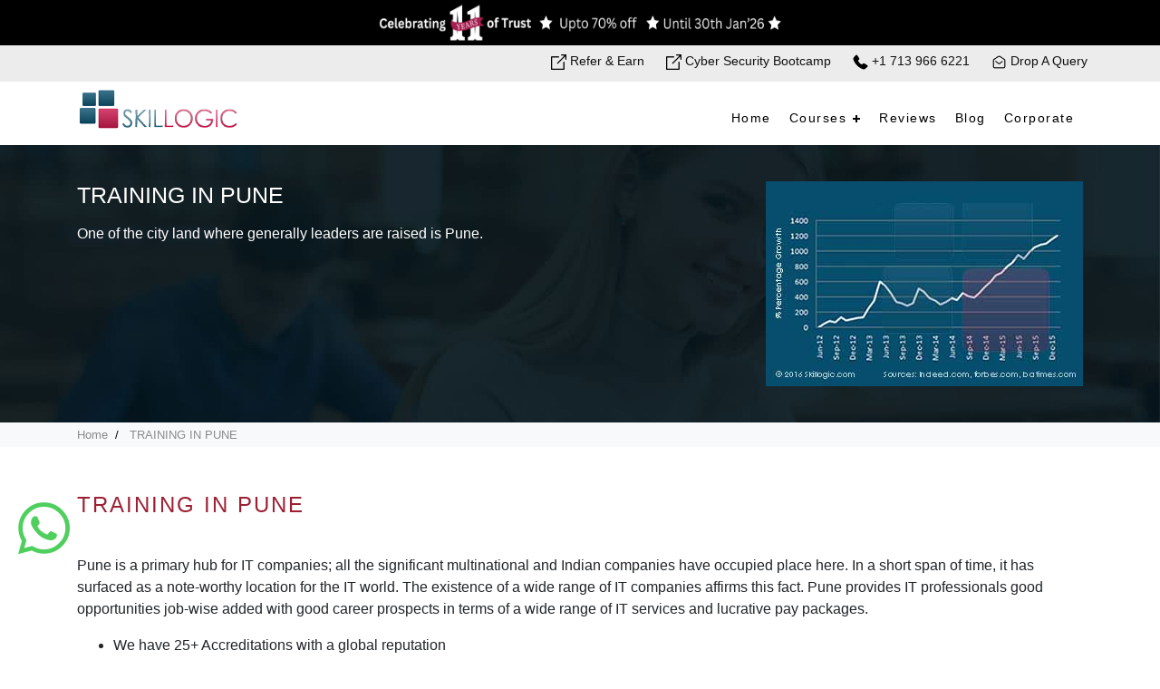

--- FILE ---
content_type: text/html; charset=UTF-8
request_url: https://skillogic.com/training-pune/
body_size: 18014
content:
<!DOCTYPE html> <html itemscope itemtype="http://schema.org/WebPage" lang="en-US"> <head> <meta http-equiv="Content-Type" content="text/html; charset=UTF-8" > <title>ITIL, PMP and PRINCE2 Certification Training in Pune – SKILLOGIC Solutions</title> <meta name="robots" content="NOODP,NOYDIR" /> <meta name="googlebot" content="index, follow "> <meta name="coverage" content="Worldwide"> <meta name="description" content="Skillogic is a top training center for ITIL Modules, PRINCE2, PMP certification in Pune. Online training is also available for all training courses. Get Certified and Get more career opportunities."/> <meta name="keywords" content="ITIL Certification Training in Pune, PRINCE2 Certification Training in Pune, PMP Certification Training in Pune, Online and classroom training courses, PRINCE2 Course Fee, ITIL Intermediate Cost, PMP Course Cost, Training Fees, Foundation, Practitioner, Agile"/> <meta content="ITIL, PMP and PRINCE2 Certification Training in Pune – SKILLOGIC Solutions" property="og:title"> <meta content="website" property="og:type"> <meta content="https://skillogic.com/training-pune/" property="og:url"> <meta content="https://skillogic.com/resource/images/skillogic_logo.png" property="og:image"> <meta content="Skillogic is a top training center for ITIL Modules, PRINCE2, PMP certification in Pune. Online training is also available for all training courses. Get Certified and Get more career opportunities." property="og:description"> <meta content="ITIL, PMP and PRINCE2 Certification Training in Pune – SKILLOGIC Solutions" property="og:site_name"> <link rel="canonical" href="https://skillogic.com/training-pune/" /> <meta name="viewport" content="width=device-width, initial-scale=1.0, maximum-scale=2"> <meta name="author" content="SkillLogic"> <meta http-equiv="X-UA-Compatible" content="ie=edge"> <meta name="google-site-verification" content="rP_Fy5k4axI1vIcQFNLFMZrwfKrsOw-JhQvzO6dluZU" /> <meta name="facebook-domain-verification" content="h4u2obgc2wn5gsks0yfnuii8jmgmry" /> <link rel="icon" href="https://skillogic.com/resource/images/skillogic-favicon.png"/> <link rel="preload" as="image" href="https://skillogic.com/resource/images/skillogic_logo.png"> <link rel="preload" as="image" href="https://skillogic.com/resource/images/background-image1.webp"> <style type="text/css"> @font-face{ font-family:"Font Awesome 5 Brands"; font-style:normal; font-weight:400; font-display:block; /*font-display:optional;*/ src:url(https://skillogic.com/resource/css/fonts/fa-brands-400.eot); src:url(https://skillogic.com/resource/css/fonts/fa-brands-400.eot?#iefix) format("embedded-opentype"),url(https://skillogic.com/resource/css/fonts/fa-brands-400.woff2) format("woff2"),url(https://skillogic.com/resource/css/fonts/fa-brands-400.woff) format("woff"),url(https://skillogic.com/resource/css/fonts/fa-brands-400.ttf) format("truetype"),url(https://skillogic.com/resource/css/fonts/fa-brands-400.svg#fontawesome) format("svg") } .fab{font-family:"Font Awesome 5 Brands"} @font-face{ font-family:"Font Awesome 5 Free"; font-style:normal; font-weight:400; font-display:block; /*font-display:optional;*/ src:url(https://skillogic.com/resource/css/fonts/fa-regular-400.eot); src:url(https://skillogic.com/resource/css/fonts/fa-regular-400.eot?#iefix) format("embedded-opentype"),url(https://skillogic.com/resource/css/fonts/fa-regular-400.woff2) format("woff2"),url(https://skillogic.com/resource/css/fonts/fa-regular-400.woff) format("woff"),url(https://skillogic.com/resource/css/fonts/fa-regular-400.ttf) format("truetype"),url(https://skillogic.com/resource/css/fonts/fa-regular-400.svg#fontawesome) format("svg") } .fab,.far{font-weight:400} @font-face{ font-family:"Font Awesome 5 Free"; font-style:normal; font-weight:900; font-display:block; /* font-display:optional;*/ src:url(https://skillogic.com/resource/css/fonts/fa-solid-900.eot); src:url(https://skillogic.com/resource/css/fonts/fa-solid-900.eot?#iefix) format("embedded-opentype"),url(https://skillogic.com/resource/css/fonts/fa-solid-900.woff2) format("woff2"),url(https://skillogic.com/resource/css/fonts/fa-solid-900.woff) format("woff"),url(https://skillogic.com/resource/css/fonts/fa-solid-900.ttf) format("truetype"),url(https://skillogic.com/resource/css/fonts/fa-solid-900.svg#fontawesome) format("svg") } .fa,.far,.fas{font-family:"Font Awesome 5 Free"} .fa,.fas{font-weight:900} </style> <link rel="stylesheet" href="https://skillogic.com/resource/css/all-styles.css"/> <link rel='stylesheet' href="https://skillogic.com/resource/css/bootstrap.min.css"/> <link rel="stylesheet prefetch" href="https://skillogic.com/resource/css/fontawesome-all.min.css"/> <style type="text/css"> .bg-cpheight{min-height:133px}.zones-views-cities{background-color:#e8e8e8;height:26px;position:relative;top:0}#indian-high-citi-zone{list-style-type:none;padding:0;margin:0;position:relative;top:1px;border-right:none;border-left:none}#indian-high-citi-zone li{display:inline-block;margin-left:0;border-right:1px solid #968e8e}#indian-high-citi-zone li a{text-decoration:none;color:#000;padding:3px 35px;margin-left:-5px}#indian-high-citi-zone li a:hover{background-color:#1e546c;color:#fff}#indian-high-citi-zone li:nth-last-child(1){border-right:none}.dropbtn{padding:2px 15px;font-size:16px;color:#000}.dropdown{position:relative;display:inline-block}.dropdown-content{display:none;position:absolute;background-color:#fff;box-shadow:0 8px 16px 0 rgba(0,0,0,.2);z-index:9999;top:25px;left:-5px;max-width:135px;text-align:left;outline:0;max-height:250px;overflow:auto}.dropdown-content a{color:#000;padding:3px 29px;text-decoration:none;display:block;font-size:14px}.dropdown-content a:hover{background-color:#1e546c;color:#fff}.dropdown:hover .dropdown-content{display:block}.dropdown:hover .dropbtn{background-color:#1e546c;color:#fff;text-decoration:none;margin-left:-5px;height:200px;overflow-y:scroll}@media only screen and (max-width:1024px) and (min-width:769px){#indian-high-citi-zone li a{text-decoration:none;color:#000;padding:3px 25px}}@media screen and (min-width:800px) and (max-width:966px){#indian-high-citi-zone li a{padding:3px 12px}}.bdr-hr{border-right:none!important}@media screen and (min-width:411px) and (max-width:424px){.order-responsive{margin-top:0!important;margin-left:58px!important}.nowe-nroll-tag{margin-top:-20px!important}}.form-elegant .modal-header{border-bottom:none}.btn-business{border-radius:30px;margin-left:-3px!important;border-top-left-radius:0!important;border-bottom-left-radius:0!important}.btn-individuals{border-top-left-radius:30px;border-bottom-left-radius:30px;background:#1e546c;color:#fff}.mr-left{margin-left:75px}.btn.btn-lg{font-size:18px!important;padding:6px 41px 6px 40px!important}.check-box-c{font-size:16px}.span-pop{color:#00f}.form-check-input{margin-top:8px!important}.input-group-btn{margin-top:15px}.close{font-size:30px!important}.btn-common-all{padding:10px;font-size:20px}.modal-header{background:0 0!important}.responsive-font{color:#000!important;font-size:30px;font-family:sans-serif}.btn-business{background:#b42450;color:#fff}.form-control{margin:1em 0}.form-control:focus,.form-control:hover{box-shadow:none;border-color:#000}.company,.custominputfiled,.email,.firstname,.hidden,.lastname,.phonenumber{border:none;border-radius:0;box-shadow:none;border-bottom:2px solid #eee;padding-left:0;font-weight:400;background:0 0}.form-control::-webkit-input-placeholder{color:#000}.form-control:focus::-webkit-input-placeholder{font-weight:700;color:#000}.bg-light1{background-color:#fff!important;border:none!important}.form-control:focus{background:0 0!important}.dm-card-bdy-modal{padding:0!important;margin-top:-22px!important}@media screen and (max-width:576px){.mr-left{margin-left:15px}.btn-common-all{font-size:8px!important;padding:10px 15px 10px 15px!important}.responsive-font{font-size:13px}}@media screen and (min-width:375px) and (max-width:425px){.mr-left{margin-left:42px!important}}@media screen and (min-width:426px) and (max-width:475px){.mr-left{margin-left:70px!important}}.logo-18{float:left;margin-top:8px}#cssmenu>ul>li.has-sub>a:before{position:absolute;top:14px;right:14px;display:block;width:2px;height:8px;background:#000;content:'';-webkit-transition:all .25s ease;-ms-transition:all .25s ease;transition:all .25s ease}#cssmenu>ul>li.has-sub>a:after{position:absolute;top:17px;right:11px;width:8px;height:2px;display:block;background:#000;content:''}.logo-image{background-color:#fff;height:0}.logopath11{display:none}@media screen and (max-width:567px){.logopath{margin-top:4px;width:160px!important}.logo-image{border-bottom:0 solid #b42450}#header-position{height:0}#cssmenu>ul>li.has-sub>a:before{display:none}#cssmenu>ul>li.has-sub>a:after{display:none}.logopath11{display:block}}@media only screen and (max-width:768px){.navigation{background:#fff!important;width:200px;height:100%;display:block;position:fixed;left:-200px;top:0;transition:left .3s linear;margin:0;border:0;border-radius:0;overflow-y:auto;overflow-x:hidden;height:100%;z-index:99999}}@media screen and (max-width:991px){#cssmenu .submenu-button:before{position:absolute;top:19px;right:22px;display:block;width:2px;height:8px;background:#000;content:''}}@media screen and (max-width:991px){#cssmenu .submenu-button:after{position:absolute;top:22px;right:19px;width:8px;height:2px;display:block;background:#000;content:''}}@media screen and (max-width:991px){#cssmenu ul ul li{background:#fff!important}}@media screen and (max-width:991px){#cssmenu .submenu-button.submenu-opened:after{background:#000}}@media screen and (max-width:991px){#cssmenu .submenu-button.submenu-opened{background:0 0}.logo-18{float:left;margin-top:0}#skl-nav-menu-ul{margin-top:-20px}}.clicka{background:#fff!important}@media screen and (max-width:320px){.order-responsive{margin-left:35px!important;margin-top:0}}.home-why-skillogic-icon{font-size:55px;color:#064165} </style> <script src="https://skillogic.com/resource/js/jquery.min.js" ></script> <script type="text/javascript"> 
				jQuery(document).ready(function(){
			setTimeout(function(){
        // var Topscroll = $(window).scrollTop();
        // if (Topscroll > 60) {
            (function(w,d,s,l,i){w[l]=w[l]||[];w[l].push({'gtm.start':
            new Date().getTime(),event:'gtm.js'});var f=d.getElementsByTagName(s)[0],
            j=d.createElement(s),dl=l!='dataLayer'?'&l='+l:'';j.async=true;j.src=
            'https://www.googletagmanager.com/gtm.js?id='+i+dl;f.parentNode.insertBefore(j,f);
            })(window,document,'script','dataLayer','GTM-KZ2WBFB');
        // }
			}, 6000);
		}); 
	</script> <script type="application/ld+json">{"@context": "https://schema.org/","@type": "WebPage","name": "ITIL, PMP and PRINCE2 Certification Training in Pune – SKILLOGIC Solutions","speakable": {"@type": "SpeakableSpecification","xpath": ["/html/head/title","/html/head/meta[@name='description']/@content"]},"url": "https://skillogic.com/training-pune/"}</script> <style> .select-wrapper-511 { display: inline-flex; width: 100%; margin-top: -10px } .select-511 { -moz-appearance: none; padding: 0px 10px 0px 0px; font-size: 16px; border-left: none; border-top: none; border-bottom: 2px solid #eee; margin-bottom: 0; /* appearance: none; */ border-right:none; margin-top: 16px; width:17%; } .select-511:focus { color: black; box-shadow: none; outline: none !important; } .span-511cuntry:focus { outline: none !important; } .select-511::-ms-expand { display: none; } .span-511cuntry { border: 1px solid black; padding: 6px 10px 0px 10px; /* border-left: none; */ border-right: none; border-top: none; border-bottom: 2px solid #eee; margin-bottom: 0px; height: 37px; margin-top: 17px; } .input-frm511 { width: 100%; border-right: none; border-top: none; border-left: none; border-bottom: 2px solid #eee; margin-bottom: 0px; } .input-frm511:focus{ outline:none !important; }. .modal-dialog { max-width: 400px; margin: 1.75rem auto; } .responsive-font { font-size: 27px; } .topstrip-2306 { width: 100%; background-repeat: no-repeat; height: 55px; background-size: 100% 100%; } /*@media screen and (max-width:567px){ .topstrip-2306{ background-image:url('offers/festive-mini.jpg') !important; height: 30px; } } @media screen and (max-width:993px) and (min-width:600px){ .topstrip-2306{ background-image:url('offers/festive-max.jpg') !important; height: 55px; }*/ } </style> </head> <body id="body" data-spy="scroll" data-target=".navbar" data-offset="50"> <!-- Google Tag Manager (noscript) --> <noscript><iframe src="https://www.googletagmanager.com/ns.html?id=GTM-KZ2WBFB" height="0" width="0" style="display:none;visibility:hidden"></iframe></noscript> <!-- End Google Tag Manager (noscript) --> <div class="wrapper"> <a href="https://skillogic.com/offers/" aria-label="Offer link"> <div class="img-strip" style="background-image:url('https://skillogic.com/resource/images/offers-page/Skillogic_Desktop_abroad.png');"></div> </a> <style> .img-strip { background-repeat: no-repeat; background-size: 100% 100%; height:50px; } @media screen and (max-width:567px){ .img-strip { background-image:url('https://skillogic.com/resource/images/offers-page/Skillogic_Mobile_Offer_Strip_abroad.png') !important; height:50px; } } </style> <div class="skl-strip" style="background-color:#ececec"> <div class="container"> <div class="row float-right"> <ul class="ul-strip-t"> <li><a href="https://skillogic.com/refer-earn/?utm_source=website_top_header_Refer_and_Earn&utm_campaign=SKL_MainWebsite" aria-label="Refer & Earn link"><img class="img-responsive lazyloaded" src="https://skillogic.com/resource/images/icons/export-min.png" alt="Refer & Earn" style="width:17px;height:17px;"> Refer & Earn</a></li> <li><a href="https://skillogic.com/cyber-security-bootcamp/?utm_source=website_top_header_bootcamp&utm_campaign=SKL_MainWebsite" aria-label="Bootcamp link"><img class="img-responsive lazyloaded" src="https://skillogic.com/resource/images/icons/export-min.png" alt="bootcamp" style="width:17px;height:17px;"> Cyber Security Bootcamp</a></li> <li><a href="tel: +1 713 966 6221" aria-label="Phone Number link"><img class="img-responsive lazyloaded" src="https://skillogic.com/resource/images/icons/phone-call-min.png" alt="phone" style="width:17px;height:17px;"> +1 713 966 6221 </a></li> <li> <a href="javascript:void(0);" aria-label="Drop A Query" id="loadForm" onclick="getEnquire();" ><img class="img-responsive lazyloaded" src="https://skillogic.com/resource/images/icons/envelope-min.png" alt="mail" style="width:17px;height:17px;"> Drop A Query</a> </li> </ul> </div> </div> </div> <header id="navbar"> <div class="header-image-logo-nav" id="header-image-logo-nav"> <div class="logo-image"> <div class="container"> <div class="row"> <div class="col-md-4 col-sm-12 col-12 logo-number3"> <a href="https://skillogic.com/"><img width="179" height="45" data-src='https://skillogic.com/resource/images/skillogic_logo.png' alt='logo image not display' class='logopath11 lazyload'></a> </div> <div class="col-md-8 col-sm-12 col-12 number-icon"> </div> </div> </div> </div> <style type="text/css"> #cssmenu ul ul ul { margin-left: -100%; top: 0; } #skl-nav-menu-ul b{ font-weight: bolder; } @media screen and (min-width:992px) and (max-width:1024px){ .logopath11 { display: none; } .logo-image { background:none; height: 0; } nav { background: #fff; height: 70px !important; } .logopath { margin-top: 6px; width: 100%; } } @media screen and (min-width:600px) and (max-width:768px){ .logopath11 { display: block; margin-top: 10px; } nav { background:none; height: 0px; } .nav_bar { float: right; margin-top: -45px; margin-right: 22px; } #navbar { background: #fff; z-index: 10; } .logo-image { background-color: #fff; height: 70px; } #cssmenu .submenu-button:before { display: none !important; } #cssmenu .submenu-button:after { display: none !important; } } @media screen and (min-width:376px) and (max-width:425px){ .logo-image { background-color: #fff; height: 60px; } .logopath11 { display: block; margin-top: 7px; } .banner { height: 65px; } .cookieConsentContainer { height: 115px !important; } } @media screen and (min-width:376px) and (max-width:426px){ .cookieConsentContainer { height: 115px !important; } } @media screen and (max-width:567px) { .logo-18 { float: left; margin-top: 0px; padding: 6px 10px 10px 10px; } } @media only screen and (max-width: 768px){ .navigation li:hover a { background: #fff !important; color: #fff !important; } } @media only screen and (max-width: 768px){ #cssmenu ul ul ul { margin-left: 0px !important; top: 0; } } </style> <nav id="header-position"> <div class="container"> <div id="main"> <div class="navigation"> <div id='cssmenu'> <div class="logo"></div> <div id="head-mobile"></div> <div class="logo-18"> <a href="https://skillogic.com/"><img width="179" height="45" src='https://skillogic.com/resource/images/skillogic_logo.png' alt='logo image not display' class='logopath lazyload'></a> </div> <ul id="skl-nav-menu-ul"> <li><a href="https://skillogic.com/">Home</a></li> <li><a href="https://skillogic.com/courses/">Courses</a> <ul> <li><a href="https://skillogic.com/project-management/">Project Management</a> <ul> <li><a href="https://skillogic.com/pmp-training/"><b>PMP Training</b></a></li> <li><a href="https://skillogic.com/capm-certification/">CAPM&reg; Certification</a></li> <li><a href="https://skillogic.com/pmi-acp-agile-certified-practitioner-certification/">PMI® - ACP Training</a></li> <li><a href="https://skillogic.com/pgmp-training/">PMI® PGMP Training</a></li> </ul> </li> <li><a href="https://skillogic.com/cyber-security-certification-course/">Cyber Security Courses</a> <ul> <li><a href="https://skillogic.com/cyber-security-certification-course/certified-professional-plus/">Cyber Security Professional+ Cerftification</a></li> <li><a href="https://skillogic.com/soc-training-certification-course/">SOC Certification Course</a></li> <li><a href="https://skillogic.com/ethical-hacking-certification-course/">Ethical Hacking Courses</a></li> </ul> </li> <li><a href="https://skillogic.com/business-analytics-course-certification/">Business Analytics Courses</a> <ul> <li><a href="https://skillogic.com/business-analytics-course-certification/analyst-training/">Certified Business Analyst Certification</a></li> <li><a href="https://skillogic.com/business-analytics-course-certification/analytics-for-managers/">Business Analytics For Managers Certification </a></li> <li><a href="https://skillogic.com/business-analytics-course-certification/hr-analytics/">HR Analytics Course</a></li> <li><a href="https://skillogic.com/business-analytics-course-certification/marketing-analytics/">Marketing Analytics Course</a></li> <li><a href="https://skillogic.com/business-analytics-course-certification/banking-analytics/">Banking Analytics Course</a></li> <li><a href="https://skillogic.com/business-analytics-course-certification/insurance-analytics/">Insurance Analytics Course</a></li> <li><a href="https://skillogic.com/business-analytics-course-certification/ba-certification-health-care/">Healthcare Analytics Course</a></li> <li><a href="https://skillogic.com/business-analytics-course-certification/agriculture-analytics/">Agriculture Analytics Course</a></li> <li><a href="https://skillogic.com/business-analytics-course-certification/logistics-analytics/">Logistics Analytics Course</a></li> <li><a href="https://skillogic.com/business-analytics-course-certification/retail-analytics/">Retail Analytics Course</a></li> <li><a href="https://skillogic.com/business-analytics-course-certification/visual-expert-certification/">Certified Visual Analytics Expert</a></li> <li><a href="https://skillogic.com/business-analytics-course-certification/foundation/">Business Analytics Foundation</a></li> <li><a href="https://skillogic.com/business-analytics-course-certification/analytics-expert/">Business Analytics Expert</a></li> </ul> </li> <li><a href="https://skillogic.com/quality-management/">Quality Management</a> <ul> <li><a href="https://skillogic.com/six-sigma-training/"><b>Six Sigma Certification Combo</b></a></li> <li><a href="https://skillogic.com/six-sigma-training/six-sigma-green-belt-certification/">Six Sigma Green Belt Certification</a></li> <li><a href="https://skillogic.com/six-sigma-training/six-sigma-black-belt-certification/">Six Sigma Black Belt Certification</a></li> </ul> </li> <li><a href="https://skillogic.com/cloud-computing-training-course/">Cloud Computing Courses</a> <ul> <li><a href="https://skillogic.com/aws-amazon-web-services-training-course/">AWS Course</a></li> <li><a href="https://skillogic.com/gcp-google-cloud-platform-training-course/">GCP Training Course</a></li> <li><a href="https://skillogic.com/microsoft-azure-training-course/">Azure Training Course</a></li> </ul> </li> <li><a href="https://skillogic.com/agile-training/">Agile Certification</a> <ul> <li><a href="https://skillogic.com/leading-safe-agilist-certification-training/">Leading Safe® 4.6</a></li> <li><a href="https://skillogic.com/scrum-master-training/">Certified Scrum Master</a></li> <li><a href="https://skillogic.com/pmi-acp-agile-certified-practitioner-certification/">PMI® - ACP Certification</a></li> </ul> </li> <li><a href="https://skillogic.com/devops-training/">Devops Courses</a> <ul> <li><a href="https://skillogic.com/devops-training/devops-master-certification/">Devops Master</a></li> <li><a href="https://skillogic.com/devops-training/devops-foundation-certification/">Devops Associate</a></li> <li><a href="https://skillogic.com/devops-training/continuous-delivery-architecture/">Devops Architecture</a></li> <li><a href="https://skillogic.com/devops-training/devops-tools-expert/">Devops Tools Expert</a></li> </ul> </li> </ul> </li> <li><a href="https://skillogic.com/reviews/">Reviews</a></li> <li><a href="https://skillogic.com/blog/" target="_blank" >Blog</a></li> <li><a href="https://skillogic.com/corporate-training/">Corporate</a></li> <!-- <li><a href="https://skillogic.com/mock-tests/">Mocks</a></li> <li><a href="https://skillogic.com/refer-earn/">Refer & Earn</a></li> <li><a href="https://skillogic.com/trainings/">Training Calendar</a></li> <li><a href="https://skillogic.com/hiring/">Careers</a></li> <li><a href="https://skillogic.com/offers/">Offers</a></li>--> <!-- <li class="bdr-hr"><a href="#">Company</a> <ul> <li><a href="https://skillogic.com/about-us/">About us</a></li> <li><a href="https://skillogic.com/faqs/">FAQs</a></li> <li><a href="https://skillogic.com/contact/">Contact us</a></li> <li><a href="https://skillogic.com/trainers/">Our Trainers</a></li>--> <!-- <li><a href="https://skillogic.com/new-offer-page/">New Offer Page</a></li> --> <!--<li><a href="https://skillogic.com/become-our-partner/">Partners with us</a> <ul id="skl-pantr-ul"> <li><a href="https://skillogic.com/become-our-partner/">Become Our Partner</a></li> <li><a href="https://skillogic.com/trainer-program/">Trainer Program</a></li> <li><a href="https://skillogic.com/other-associations/">Other Associations</a></li> </ul> </li> </ul> </li>--> </ul> </div> </div> <div class="nav_bg"> <div class="nav_bar"> <span></span> <span></span> <span></span> </div> </div> </nav> </div> </header> <div id="ajax_display_form"></div><style type="text/css"> b, strong { font-weight: normal; } </style> <link rel='stylesheet' href="https://skillogic.com/resource/css/training_style.css"/> <div class="prince-two-certification-training" style="background-image:url('https://skillogic.com/resource/images/background-image1.jpg')"> <div class="container"> <div class="row"> <div class="col-md-8 col-sm-12 col-12 certi-fication-prince-font-size"> <h1 style="font-size: 25px;" class="certification-heading text-white">TRAINING IN PUNE</h1> </p> <div class="text-white"> <p>One of the city land where generally leaders are raised is Pune.</p> </div> </div> <div class="col-md-4 col-sm-12 col-12 skillogic-video"> <span id="dm-success-storeis-1" class="lazy-ing-load" id="loc-page-img" laz-img="https://d8fajseshwsed.cloudfront.net/images/new/business-analytics-trend7.jpg"> <img src="https://d8fajseshwsed.cloudfront.net/images/new/business-analytics-trend7.jpg" id="loc-page-img" class="img-responsive" id="loc-page-img"> </span> </div> </div> </div> </div> <div class="responsive-modal"> <div class="container"> <div class="text-center"> </div> <div class="modal left fade" id="exampleModal" tabindex="-1" role="dialog" aria-labelledby="exampleModalLabel" aria-hidden="true"> <div class="modal-dialog" role="document"> <div class="modal-content"> <div class="modal-body"> <div class="col-lg-2 col-sm-12 col-12 search-detailes-responsive"> <center><i class="fas fa-search training-search"></i></center> </div> </div> <div class="modal-footer"> <button type="button" class="btn btn-secondary" data-dismiss="modal">Close</button> </div> </div> </div> </div> </div> </div> <div class="home-courses-prince"> <div class="container"> <!-- <div class="row"> --> <!-- <ul class="home-courses-prince-page-list"> <li><a href="https://skillogic.com/">Home <span>&#62;</span></a></li> <li><a href="#" id="prince">TRAINING IN PUNE<span>&#174;</span></a></li> </ul> --> <ul class="breadcrumb"> <li><a href="https://skillogic.com/">Home</a></li> <li><a href="#" id="prince">TRAINING IN PUNE</a></li> </ul> </div> </div> <div class="trending-courses-loc"> <div class="container"> <div class="row"> <div class="col-lg-12 col-md-12 col-sm-12 col-12"> <h2 class="heading-head-loc mt-4">TRAINING IN PUNE</h2> <hr id="head-line" style="float: left;"> </div> </div> </div> </div> <div class="container"> <div class="row"> <div class="col-md-12 col-lg-12 col-sm-12 col-12 mored"> <p>Pune is a primary hub for IT companies; all the significant multinational and Indian companies have occupied place here. In a short span of time, it has surfaced as a note-worthy location for the IT world. The existence of a wide range of IT companies affirms this fact. Pune provides IT professionals good opportunities job-wise added with good career prospects in terms of a wide range of IT services and lucrative pay packages.&nbsp;</p> <p>SKILLOGIC is considered one of the most popular and top training centres for professional certifications training in Pune.</p> <p>SKILLOGIC offers highly sought after certification courses such as <a href="https://skillogic.com/pmp-training/pmp-certification-pune/" target="_self">PMP</a>, <a href="https://skillogic.com/prince2-training/prince2-certification-pune/" target="_self">PRINCE2</a>, Business Analytic for Managers, <a href="https://skillogic.com/six-sigma-training/six-sigma-certification-pune/" target="_self">Six Sigma</a>, <a href="https://skillogic.com/cloud-computing-training-course-pune/" target="_self">Cloud Computing</a>, Azure, <a href="https://skillogic.com/aws-amazon-web-services-training-course-patna/" target="_self">AWS</a>, GCP, <a href="https://skillogic.com/cyber-security-certification-course-pune/" target="_self">Cyber security</a>, <a href="https://skillogic.com/devops-training/devops-certification-pune/" target="_self">DevOps Masters</a>, <a href="https://skillogic.com/business-analytics-training/business-analytics-certification-pune/" target="_self">Business Analytics Expert</a>, PRINCE2 Agile,&nbsp;<a href="https://skillogic.com/itil-training/itil-certification-pune/" target="_self">ITIL V4 Foundation</a> and <a href="https://skillogic.com/ethical-hacking-certification-course-pune/" target="_self">Ethical Hacking</a>.</p> <ul> <li> <p>We have 25+ Accreditations with a global reputation</p> </li> <li> <p>Rendered consistent and high-quality training to over 1 lakh professionals across 35+ countries globally</p> </li> </ul> <p>SKILLOGIC adapts case study-based learning methodology in simulating the real-time environment in training, enabling participants to understand the concepts and the practical application in their respective work areas.</p> <button class="showmore" data-check='showmore'>View More</button> </div> </div> </div> <div class="course-highlights"> <div class="container"> <h2 class="courses-course mt-4" style="text-transform: uppercase;">Pune Training Highlights</h2> <div class="row course-hgl-pb"> <div class="col-lg-4 col-md-6 col-sm-12 col-12 margin-high"> <div class="heghlights"> <center> <i class="fas fa-book padding-right-tag"></i> <p class="highlight-para p-tag">global accredited training provider</p> </center> </div> </div> <div class="col-lg-4 col-md-6 col-sm-12 col-12 margin-high"> <div class="heghlights"> <center> <i class="fas fa-user-circle padding-right-tag"></i> <p class="highlight-para p-tag">Excellent team support from pre-training to post training</p> </center> </div> </div> <div class="col-lg-4 col-md-6 col-sm-12 col-12 margin-high"> <div class="heghlights"> <center> <i class="fas fa-cogs padding-right-tag"></i> <p class="highlight-para p-tag">Excellent training venues with luxury facilities</p> </center> </div> </div> <div class="col-lg-4 col-md-6 col-sm-12 col-12 margin-high"> <div class="heghlights"> <center> <i class="fas fa-plus-circle padding-right-tag"></i> <p class="highlight-para p-tag">2000+trainees :Successfully trained 2000 people in pune till the date</p> </center> </div> </div> </div> </div> </div> <style type="text/css"> .four-four span{ font-size:13px; } .twenty-offer{ margin: 0px; } .twenty-per{ line-height: 20px; margin: 0px; } @media screen and (max-width: 320px){ .responsive-device { padding-bottom: 0px; } .location-batches { margin-top:0px; } .order-responsive { } .twenty-offer{ font-size: 13px; } .four-four,.four-nine { margin-left: 0px !important; } .twenty-per { margin-left: 0px !important; } .nowe-nroll-tag { margin-right: 30px; } } @media screen and (max-width: 576px){ .c-pmp { font-size: 15px; } .responsive-device { padding-bottom: 0px; } .order-responsive { margin-top: 0px; } .twenty-offer{ font-size: 13px; } .four-nine, .four-four{ margin-left: 0px !important; margin-bottom: 0px !important; margin-top: 0px; } .nowe-nroll-tag{ margin-top: 0px; } .location-batches{ margin-top: 4px; } .nowe-nroll-tag { margin-top: -10%; } } @media screen and (max-width: 768px) and (min-width: 600px){ .order-responsive { margin-top: -90px; } .nowe-nroll-tag { margin-top: 10px; } } @media only screen and (max-width: 425px) and (min-width: 376px){ .order-responsive { margin-top: 0px !important; } .date-day-calender { margin-left: 0px; } } @media only screen and (max-width: 598px) and (min-width: 425px){ .order-responsive { margin-left: 59px; margin-top: 5px; } .nowe-nroll-tag{ margin-right: 0px; } } @media screen and (max-width: 768px) and (min-width: 600px){ .order-responsive { margin-top: 0px; } .order-responsive { margin-left: 360px !important; margin-top: -70px; } .nowe-nroll-tag { margin: -40px 0px 0px 0px; } } </style> <div class="container"> <div class="row"> <div class="col-lg-12 col-md-12 col-sm-12 col-12"> <h2 class="upcoming pb-2" style="text-transform: uppercase;">UPCOMING TRAINING IN Pune</h2> </div> </div> </div> <div class="container"> <div class="row"> <div class="col-lg-12 col-md-12 col-sm-12 col-12"> <p class="text-center"> - No Training found - </p> <p class="text-center"> <a href="tel:18002125353">CALL 1800 212 5353</a></p> </div> </div> </div> <style> .circle{position:relative;height:60px;border-radius:50%}.cirimg{position:absolute;top:0;left:0;width:100%;height:100%;object-fit:cover}.two-carousel-sliders{padding-bottom:56px;background:#ebf1f8;padding-top:25px;margin-top:50px}.carousel{width:100%}.slide-box{display:flex;justify-content:space-between}.pbtm{padding-bottom:10px}@media screen and (max-width:576px){.skl22-linkdin{float:right;color:#fff;margin-top:95px!important;position:relative;background:#00bcd4;padding:6px;border-radius:50%;left:-85px!important;font-size:18px!important}.skl-step1{height:530px!important}.align-self-center{-ms-flex-item-align:center!important;align-self:center!important;width:50%!important}.sklrall-stars{text-align:center}.skl-22ptag{text-align:center;white-space:pre-wrap;padding-right:20px}.skl22-h3tag{text-align:center}.skl22-ptag{text-align:center}.skl22-h3tag{margin-top:20px}.revlft-125{margin-left:0!important}.revrft-125{margin-right:0!important}.heading-head{text-align:center}}.carousel-caption{background-color:rgba(0,0,0,.5);padding:20px;border-radius:.5rem}.stars-skl22-star{color:orange}.skl-step1{box-shadow:0 2px 20px 0 rgba(0,0,0,.03);background:#fff;padding-top:25px; overflow-y: auto;overflow-x: hidden;padding-left:30px;padding-bottom:20px;border-bottom:6px solid #1e556c;height:320px;border-radius:8px}.skl22-carousel-indicators{bottom:-73px!important;margin-top:160px}.skl22-carousel-indicators li{width:40px!important;height:4px!important;margin-right:3px!important;margin-left:-3px!important;background-color:#2196f3!important;display:none}.skl22-linkdin{float:right;color:#fff;margin-top:36px;position:relative;background:#0073b1;padding:6px;border-radius:50%;left:23px;font-size:10px;border:3px solid #f6f6f6}.skl22-ptag{font-weight:400;color:#c5c9cd}.skl-22ptag{color:#51565e;font-weight:400;font-family:roboto,sans-serif;padding-right:15px}.skl22-h3tag{font-size:20px}.align-self-center{border:3px solid #f6f6f6;border-radius:50%;width:100%}.revlft-125{color:#1e556c;margin-left:-50px;font-size:35px;background:#fefefe;padding:10px}.revrft-125{color:#1e556c;margin-right:-50px;font-size:35px;background:#fefefe;padding:10px}.carousel-control-next,.carousel-control-prev{width:5%!important}@media (min-width:380px) and (max-width:425px){.round-image{height:175px!important}.skl22-linkdin{margin-top:130px!important;left:-125px!important}}@media (min-width:325px) and (max-width:375px){.round-image{height:150px!important}.skl22-linkdin{margin-top:110px!important;left:-100px!important}}@media (min-width:430px) and (max-width:768px){.skl-step1{height:575px!important}.circle{height:80px!important;margin-left:50px}.skl22-linkdin{margin-top:50px!important;left:-110px}.skl-22ptag{padding-right:10px}.skl22-h3tag{text-align:center;margin-right:32px}.staralign{margin-left:20px}.revlft-125{margin-left:-40px}.revrft-125{margin-right:-40px}}@media (min-width:770px) and (max-width:1024px){.skl-step1{height:375px!important}.circle{height:50px!important}.skl22-linkdin{margin-top:30px!important}} </style> <div class="two-carousel-sliders"> <div class="container"> <h2 class="heading-head mt-4" style="color:#555;">WHAT PEOPLE SAY </h2> <div class="row mt-4 pbtm"> <div class="col-lg-12 col-md-12 col-sm-12 col-12"> <div id="carousel" class="carousel slide d-none d-lg-block d-md-block" data-ride="carousel"> <ol class="carousel-indicators skl22-carousel-indicators"> <li data-target="#carousel" data-slide-to="0" class="active"></li> <li data-target="#carousel" data-slide-to="1"></li> </ol> <div class="carousel-inner d-none d-lg-block d-md-block"> <div class="carousel-item active"> <div class="d-none d-lg-block d-md-block"> <div class="slide-box"> <div class="row"> <div class="col-lg-4 col-md-4 col-sm-12 col-12 skl22-reviewsdiv"> <div class="skl-step1"> <div class="row row-skl22"> <div class="col-lg-2 col-md-12 col-sm-12 col-12 circle"> <span class="align-self-center cirimg lazy-load-review-img" laz-img-dcont='1' laz-img='https://s3uploadobject.s3.amazonaws.com/skillogic/skillogic_premnath_25_07_2025_13_25_33_96.png' id='1-revimgcal' style="background:#ddd;" ></span> <a href="https://www.linkedin.com/in/premnathb/" aria-label="PREMNATH B " rel="noopener noreferrer nofollow" target="_blank"> <i class="fab fa-linkedin-in skl22-linkdin"></i> </a> </div> <div class="col-lg-10 col-md-12 col-sm-12 col-12"> <h3 class="skl22-h3tag">PREMNATH B </h3> <div class="staralign"> <i class="fas fa-star stars-skl22-star"></i> <i class="fas fa-star stars-skl22-star"></i> <i class="fas fa-star stars-skl22-star"></i> <i class="fas fa-star stars-skl22-star"></i> <i class="fas fa-star stars-skl22-star"></i> </div> </div> <div class="col-lg-12 col-md-12 col-sm-12 col-12 mt-4"> <p class="skl-22ptag">With no tech background, switching to cyber security felt daunting. But SKILLOGIC’s structured training, hands-on projects, and incredible support from the trainers made it possible. The placement team guided me through interviews and helped me land a job. SKILLOGIC truly made my career transformation happen.</p> </div> </div> </div> </div> <div class="col-lg-4 col-md-4 col-sm-12 col-12 skl22-reviewsdiv"> <div class="skl-step1"> <div class="row row-skl22"> <div class="col-lg-2 col-md-12 col-sm-12 col-12 circle"> <span class="align-self-center cirimg lazy-load-review-img" laz-img-dcont='1' laz-img=' https://s3uploadobject.s3.amazonaws.com/skillogic/skillogic_swathi_25_07_2025_13_25_10_67.png' id='2-revimgcal' style="background:#ddd;" ></span> <a href="linkedin.com/in/swathi-madha-ba9598152" aria-label="SWATHI MADHA" rel="noopener noreferrer nofollow" target="_blank"> <i class="fab fa-linkedin-in skl22-linkdin"></i> </a> </div> <div class="col-lg-10 col-md-12 col-sm-12 col-12"> <h3 class="skl22-h3tag">SWATHI MADHA</h3> <div class="staralign"> <i class="fas fa-star stars-skl22-star"></i> <i class="fas fa-star stars-skl22-star"></i> <i class="fas fa-star stars-skl22-star"></i> <i class="fas fa-star stars-skl22-star"></i> <i class="fas fa-star stars-skl22-star"></i> </div> </div> <div class="col-lg-12 col-md-12 col-sm-12 col-12 mt-4"> <p class="skl-22ptag">Coming from a mechanical engineering background, I had zero knowledge of IT. SKILLOGIC’s offline training in Bengaluru was exactly what I needed. The trainer explained everything clearly, with hands-on labs and real tools. The support during and after the course, especially for interviews, was excellent. I was able to shift into cyber security confidently thanks to SKILLOGIC!</p> </div> </div> </div> </div> <div class="col-lg-4 col-md-4 col-sm-12 col-12"> <div class="skl-step1"> <div class="row row-skl22"> <div class="col-lg-2 col-md-12 col-sm-12 col-12 circle"> <span class="align-self-center cirimg lazy-load-review-img" laz-img-dcont='1' laz-img='https://s3uploadobject.s3.amazonaws.com/skillogic/skillogic_libin_25_07_2025_13_24_24_71.png' id='3-revimgcal' style="background:#ddd;" ></span> <a href="linkedin.com/in/libin-joseph-kurian" aria-label="LIBIN JOSEPH KURIAN" rel="noopener noreferrer nofollow" target="_blank"> <i class="fab fa-linkedin-in skl22-linkdin"></i></a> </div> <div class="col-lg-10 col-md-12 col-sm-12 col-12"> <h3 class="skl22-h3tag">LIBIN JOSEPH KURIAN</h3> <div class="staralign"> <i class="fas fa-star stars-skl22-star"></i> <i class="fas fa-star stars-skl22-star"></i> <i class="fas fa-star stars-skl22-star"></i> <i class="fas fa-star stars-skl22-star"></i> <i class="fas fa-star stars-skl22-star"></i> </div> </div> <div class="col-lg-12 col-md-12 col-sm-12 col-12 mt-4"> <p class="skl-22ptag">SKILLOGIC’s Cyber Security course gave me the hands-on training and expert guidance I needed to launch my career. The offline classes, led by skilled trainers, covered real-world tools and interview preparation. Thanks to the strong placement support, I secured a cyber security role in Bangalore. SKILLOGIC was key to my successful transition from fresher to security analyst.</p> </div> </div> </div> </div> </div> </div> </div> </div> <div class="carousel-item "> <div class="d-none d-lg-block d-md-block"> <div class="slide-box"> <div class="row"> <div class="col-lg-4 col-md-4 col-sm-12 col-12 skl22-reviewsdiv"> <div class="skl-step1"> <div class="row row-skl22"> <div class="col-lg-2 col-md-12 col-sm-12 col-12 circle"> <span class="align-self-center cirimg lazy-load-review-img" laz-img-dcont='1' laz-img='https://s3uploadobject.s3.amazonaws.com/skillogic/skillogic_anmol_25_07_2025_13_26_16_41.png' id='4-revimgcal' style="background:#ddd;" ></span> <a href="linkedin.com/in/anmol-f-5296b3201" aria-label="ANMOL F" rel="noopener noreferrer nofollow" target="_blank"> <i class="fab fa-linkedin-in skl22-linkdin"></i> </a> </div> <div class="col-lg-10 col-md-12 col-sm-12 col-12"> <h3 class="skl22-h3tag">ANMOL F</h3> <div class="staralign"> <i class="fas fa-star stars-skl22-star"></i> <i class="fas fa-star stars-skl22-star"></i> <i class="fas fa-star stars-skl22-star"></i> <i class="fas fa-star stars-skl22-star"></i> <i class="fas fa-star stars-skl22-star"></i> </div> </div> <div class="col-lg-12 col-md-12 col-sm-12 col-12 mt-4"> <p class="skl-22ptag">SKILLOGIC gave me a strong foundation in cyber security with its well-structured course and hands-on training using 50+ tools. The trainers, especially Fatima ma’am and Abbas, were incredibly supportive. Thanks to their guidance and the placement support, I landed a job at CGI. I highly recommend SKILLOGIC to anyone starting out in cyber security</p> </div> </div> </div> </div> <div class="col-lg-4 col-md-4 col-sm-12 col-12 skl22-reviewsdiv"> <div class="skl-step1"> <div class="row row-skl22"> <div class="col-lg-2 col-md-12 col-sm-12 col-12 circle"> <span class="align-self-center cirimg lazy-load-review-img" laz-img-dcont='1' laz-img='https://s3uploadobject.s3.amazonaws.com/skillogic/skillogic_skillogic_28_12_2024_11_11_45_16.png' id='5-revimgcal' style="background:#ddd;" ></span> <a href="https://www.linkedin.com/in/polisetty-siva-krishna-teja-b99477220" aria-label="P SIVA KRISHNA TEJA " rel="noopener noreferrer nofollow" target="_blank"> <i class="fab fa-linkedin-in skl22-linkdin"></i> </a> </div> <div class="col-lg-10 col-md-12 col-sm-12 col-12"> <h3 class="skl22-h3tag">P SIVA KRISHNA TEJA </h3> <div class="staralign"> <i class="fas fa-star stars-skl22-star"></i> <i class="fas fa-star stars-skl22-star"></i> <i class="fas fa-star stars-skl22-star"></i> <i class="fas fa-star stars-skl22-star"></i> <i class="fas fa-star stars-skl22-star"></i> </div> </div> <div class="col-lg-12 col-md-12 col-sm-12 col-12 mt-4"> <p class="skl-22ptag">Skillogic’s cyber security courses provide a strong foundation in essential concepts while also delving into advanced strategies. The instruction is clear and concise, making complex subjects manageable.</p> </div> </div> </div> </div> <div class="col-lg-4 col-md-4 col-sm-12 col-12"> <div class="skl-step1"> <div class="row row-skl22"> <div class="col-lg-2 col-md-12 col-sm-12 col-12 circle"> <span class="align-self-center cirimg lazy-load-review-img" laz-img-dcont='1' laz-img='https://s3uploadobject.s3.amazonaws.com/skillogic/skillogic_adil_28_12_2024_11_09_07_97.png' id='6-revimgcal' style="background:#ddd;" ></span> <a href="https://www.linkedin.com/in/mohammed-adil-khaja-025617165" aria-label="MOHAMMED ADIL K" rel="noopener noreferrer nofollow" target="_blank"> <i class="fab fa-linkedin-in skl22-linkdin"></i></a> </div> <div class="col-lg-10 col-md-12 col-sm-12 col-12"> <h3 class="skl22-h3tag">MOHAMMED ADIL K</h3> <div class="staralign"> <i class="fas fa-star stars-skl22-star"></i> <i class="fas fa-star stars-skl22-star"></i> <i class="fas fa-star stars-skl22-star"></i> <i class="fas fa-star stars-skl22-star"></i> <i class="fas fa-star stars-skl22-star"></i> </div> </div> <div class="col-lg-12 col-md-12 col-sm-12 col-12 mt-4"> <p class="skl-22ptag">Skillogic delivers a robust cyber security curriculum, offering both in-depth theoretical knowledge and practical application.</p> </div> </div> </div> </div> </div> </div> </div> </div> <div class="carousel-item "> <div class="d-none d-lg-block d-md-block"> <div class="slide-box"> <div class="row"> <div class="col-lg-4 col-md-4 col-sm-12 col-12 skl22-reviewsdiv"> <div class="skl-step1"> <div class="row row-skl22"> <div class="col-lg-2 col-md-12 col-sm-12 col-12 circle"> <span class="align-self-center cirimg lazy-load-review-img" laz-img-dcont='1' laz-img='https://s3uploadobject.s3.amazonaws.com/skillogic/skillogic_mahir_28_12_2024_11_07_30_72.png' id='7-revimgcal' style="background:#ddd;" ></span> <a href="https://www.linkedin.com/in/mihir-malviya-865513282" aria-label="MIHIR MALVIYA" rel="noopener noreferrer nofollow" target="_blank"> <i class="fab fa-linkedin-in skl22-linkdin"></i> </a> </div> <div class="col-lg-10 col-md-12 col-sm-12 col-12"> <h3 class="skl22-h3tag">MIHIR MALVIYA</h3> <div class="staralign"> <i class="fas fa-star stars-skl22-star"></i> <i class="fas fa-star stars-skl22-star"></i> <i class="fas fa-star stars-skl22-star"></i> <i class="fas fa-star stars-skl22-star"></i> <i class="fas fa-star stars-skl22-star"></i> </div> </div> <div class="col-lg-12 col-md-12 col-sm-12 col-12 mt-4"> <p class="skl-22ptag">The cyber security courses at Skillogic are thorough and expertly designed, focusing on both essential principles and advanced techniques.</p> </div> </div> </div> </div> <div class="col-lg-4 col-md-4 col-sm-12 col-12 skl22-reviewsdiv"> <div class="skl-step1"> <div class="row row-skl22"> <div class="col-lg-2 col-md-12 col-sm-12 col-12 circle"> <span class="align-self-center cirimg lazy-load-review-img" laz-img-dcont='1' laz-img='https://s3uploadobject.s3.amazonaws.com/skillogic/skillogic_siri_28_12_2024_11_05_14_37.png' id='8-revimgcal' style="background:#ddd;" ></span> <a href="https://www.linkedin.com/in/kiranmathive235" aria-label="SIRIGIRI SAI KIRAN" rel="noopener noreferrer nofollow" target="_blank"> <i class="fab fa-linkedin-in skl22-linkdin"></i> </a> </div> <div class="col-lg-10 col-md-12 col-sm-12 col-12"> <h3 class="skl22-h3tag">SIRIGIRI SAI KIRAN</h3> <div class="staralign"> <i class="fas fa-star stars-skl22-star"></i> <i class="fas fa-star stars-skl22-star"></i> <i class="fas fa-star stars-skl22-star"></i> <i class="fas fa-star stars-skl22-star"></i> <i class="fas fa-star stars-skl22-star"></i> </div> </div> <div class="col-lg-12 col-md-12 col-sm-12 col-12 mt-4"> <p class="skl-22ptag">Skillogic's cyber security training is comprehensive and up-to-date, providing valuable insights into current industry practices. The courses are delivered by seasoned professionals who ensure complex topics are accessible and actionable.</p> </div> </div> </div> </div> <div class="col-lg-4 col-md-4 col-sm-12 col-12"> <div class="skl-step1"> <div class="row row-skl22"> <div class="col-lg-2 col-md-12 col-sm-12 col-12 circle"> <span class="align-self-center cirimg lazy-load-review-img" laz-img-dcont='1' laz-img='https://s3uploadobject.s3.amazonaws.com/skillogic/skillogic_karthik_28_12_2024_10_57_44_85.png' id='9-revimgcal' style="background:#ddd;" ></span> <a href="https://www.linkedin.com/in/karthik-muthineni-969b1022b" aria-label="KARTHIK MUTHINENI" rel="noopener noreferrer nofollow" target="_blank"> <i class="fab fa-linkedin-in skl22-linkdin"></i></a> </div> <div class="col-lg-10 col-md-12 col-sm-12 col-12"> <h3 class="skl22-h3tag">KARTHIK MUTHINENI</h3> <div class="staralign"> <i class="fas fa-star stars-skl22-star"></i> <i class="fas fa-star stars-skl22-star"></i> <i class="fas fa-star stars-skl22-star"></i> <i class="fas fa-star stars-skl22-star"></i> <i class="fas fa-star stars-skl22-star"></i> </div> </div> <div class="col-lg-12 col-md-12 col-sm-12 col-12 mt-4"> <p class="skl-22ptag">Skillogic offers well-rounded cyber security courses that emphasize both practical skills and theoretical knowledge.</p> </div> </div> </div> </div> </div> </div> </div> </div> </div> <a class="carousel-control-prev" href="#carousel" role="button" data-slide="prev"> <span class="sr-only">Previous</span> --> <i class="fas fa-chevron-left revlft-125"></i> </a> <a class="carousel-control-next" href="#carousel" role="button" data-slide="next"> <span class="sr-only">Next</span> --> <i class="fas fa-chevron-right revrft-125"></i> </a> </div> <div id="carousel2" class="carousel slide d-block d-sm-none" data-ride="carousel2"> <ol class="carousel-indicators skl22-carousel-indicators"> <li data-target="#carousel2" data-slide-to="0" class="active"></li> <li data-target="#carousel2" data-slide-to="1"></li> </ol> <div class="carousel-inner d-block d-sm-none"> <div class="carousel-item active"> <div class="d-block d-sm-none"> <div class="row"> <div class="col-lg-6 col-md-6 col-sm-12 col-12"> <div class="skl-step1"> <div class="row row-skl22"> <div class="col-lg-2 col-md-2 col-sm-12 col-12"> <center> <span class="align-self-center round-image lazy-load-review-img" laz-img-dcont='2' laz-img='https://s3uploadobject.s3.amazonaws.com/skillogic/skillogic_premnath_25_07_2025_13_25_33_96.png' id='1-revimgcalmob' style="height:125px;" style="background:#ddd;" ></span> <a href="https://www.linkedin.com/in/premnathb/" aria-label="PREMNATH B " rel="noopener noreferrer nofollow" target="_blank"> <i class="fab fa-linkedin-in skl22-linkdin"></i> </a> </center> </div> <div class="col-lg-10 col-md-10 col-sm-12 col-12"> <h3 class="skl22-h3tag">PREMNATH B </h3> <div class="sklrall-stars"> <i class="fas fa-star stars-skl22-star"></i> <i class="fas fa-star stars-skl22-star"></i> <i class="fas fa-star stars-skl22-star"></i> <i class="fas fa-star stars-skl22-star"></i> <i class="fas fa-star stars-skl22-star"></i> </div> </div> <div class="col-lg-12 col-md-12 col-sm-12 col-12 mt-4"> <p class="skl-22ptag">With no tech background, switching to cyber security felt daunting. But SKILLOGIC’s structured training, hands-on projects, and incredible support from the trainers made it possible. The placement team guided me through interviews and helped me land a job. SKILLOGIC truly made my career transformation happen.</p> </div> </div> </div> </div> </div> </div> </div> <div class="carousel-item "> <div class="d-block d-sm-none"> <div class="row"> <div class="col-lg-6 col-md-6 col-sm-12 col-12"> <div class="skl-step1"> <div class="row row-skl22"> <div class="col-lg-2 col-md-2 col-sm-12 col-12"> <center> <span class="align-self-center round-image lazy-load-review-img" laz-img-dcont='2' laz-img=' https://s3uploadobject.s3.amazonaws.com/skillogic/skillogic_swathi_25_07_2025_13_25_10_67.png' id='2-revimgcalmob' style="height:125px;" style="background:#ddd;" ></span> <a href="linkedin.com/in/swathi-madha-ba9598152" aria-label="SWATHI MADHA" rel="noopener noreferrer nofollow" target="_blank"> <i class="fab fa-linkedin-in skl22-linkdin"></i> </a> </center> </div> <div class="col-lg-10 col-md-10 col-sm-12 col-12"> <h3 class="skl22-h3tag">SWATHI MADHA</h3> <div class="sklrall-stars"> <i class="fas fa-star stars-skl22-star"></i> <i class="fas fa-star stars-skl22-star"></i> <i class="fas fa-star stars-skl22-star"></i> <i class="fas fa-star stars-skl22-star"></i> <i class="fas fa-star stars-skl22-star"></i> </div> </div> <div class="col-lg-12 col-md-12 col-sm-12 col-12 mt-4"> <p class="skl-22ptag">Coming from a mechanical engineering background, I had zero knowledge of IT. SKILLOGIC’s offline training in Bengaluru was exactly what I needed. The trainer explained everything clearly, with hands-on labs and real tools. The support during and after the course, especially for interviews, was excellent. I was able to shift into cyber security confidently thanks to SKILLOGIC!</p> </div> </div> </div> </div> </div> </div> </div> <div class="carousel-item "> <div class="d-block d-sm-none"> <div class="row"> <div class="col-lg-6 col-md-6 col-sm-12 col-12"> <div class="skl-step1"> <div class="row row-skl22"> <div class="col-lg-2 col-md-2 col-sm-12 col-12"> <center> <span class="align-self-center round-image lazy-load-review-img" laz-img-dcont='2' laz-img='https://s3uploadobject.s3.amazonaws.com/skillogic/skillogic_libin_25_07_2025_13_24_24_71.png' id='3-revimgcalmob' style="height:125px;" style="background:#ddd;" ></span> <a href="linkedin.com/in/libin-joseph-kurian" aria-label="LIBIN JOSEPH KURIAN" rel="noopener noreferrer nofollow" target="_blank"> <i class="fab fa-linkedin-in skl22-linkdin"></i> </a> </center> </div> <div class="col-lg-10 col-md-10 col-sm-12 col-12"> <h3 class="skl22-h3tag">LIBIN JOSEPH KURIAN</h3> <div class="sklrall-stars"> <i class="fas fa-star stars-skl22-star"></i> <i class="fas fa-star stars-skl22-star"></i> <i class="fas fa-star stars-skl22-star"></i> <i class="fas fa-star stars-skl22-star"></i> <i class="fas fa-star stars-skl22-star"></i> </div> </div> <div class="col-lg-12 col-md-12 col-sm-12 col-12 mt-4"> <p class="skl-22ptag">SKILLOGIC’s Cyber Security course gave me the hands-on training and expert guidance I needed to launch my career. The offline classes, led by skilled trainers, covered real-world tools and interview preparation. Thanks to the strong placement support, I secured a cyber security role in Bangalore. SKILLOGIC was key to my successful transition from fresher to security analyst.</p> </div> </div> </div> </div> </div> </div> </div> <div class="carousel-item "> <div class="d-block d-sm-none"> <div class="row"> <div class="col-lg-6 col-md-6 col-sm-12 col-12"> <div class="skl-step1"> <div class="row row-skl22"> <div class="col-lg-2 col-md-2 col-sm-12 col-12"> <center> <span class="align-self-center round-image lazy-load-review-img" laz-img-dcont='2' laz-img='https://s3uploadobject.s3.amazonaws.com/skillogic/skillogic_anmol_25_07_2025_13_26_16_41.png' id='4-revimgcalmob' style="height:125px;" style="background:#ddd;" ></span> <a href="linkedin.com/in/anmol-f-5296b3201" aria-label="ANMOL F" rel="noopener noreferrer nofollow" target="_blank"> <i class="fab fa-linkedin-in skl22-linkdin"></i> </a> </center> </div> <div class="col-lg-10 col-md-10 col-sm-12 col-12"> <h3 class="skl22-h3tag">ANMOL F</h3> <div class="sklrall-stars"> <i class="fas fa-star stars-skl22-star"></i> <i class="fas fa-star stars-skl22-star"></i> <i class="fas fa-star stars-skl22-star"></i> <i class="fas fa-star stars-skl22-star"></i> <i class="fas fa-star stars-skl22-star"></i> </div> </div> <div class="col-lg-12 col-md-12 col-sm-12 col-12 mt-4"> <p class="skl-22ptag">SKILLOGIC gave me a strong foundation in cyber security with its well-structured course and hands-on training using 50+ tools. The trainers, especially Fatima ma’am and Abbas, were incredibly supportive. Thanks to their guidance and the placement support, I landed a job at CGI. I highly recommend SKILLOGIC to anyone starting out in cyber security</p> </div> </div> </div> </div> </div> </div> </div> <div class="carousel-item "> <div class="d-block d-sm-none"> <div class="row"> <div class="col-lg-6 col-md-6 col-sm-12 col-12"> <div class="skl-step1"> <div class="row row-skl22"> <div class="col-lg-2 col-md-2 col-sm-12 col-12"> <center> <span class="align-self-center round-image lazy-load-review-img" laz-img-dcont='2' laz-img='https://s3uploadobject.s3.amazonaws.com/skillogic/skillogic_skillogic_28_12_2024_11_11_45_16.png' id='5-revimgcalmob' style="height:125px;" style="background:#ddd;" ></span> <a href="https://www.linkedin.com/in/polisetty-siva-krishna-teja-b99477220" aria-label="P SIVA KRISHNA TEJA " rel="noopener noreferrer nofollow" target="_blank"> <i class="fab fa-linkedin-in skl22-linkdin"></i> </a> </center> </div> <div class="col-lg-10 col-md-10 col-sm-12 col-12"> <h3 class="skl22-h3tag">P SIVA KRISHNA TEJA </h3> <div class="sklrall-stars"> <i class="fas fa-star stars-skl22-star"></i> <i class="fas fa-star stars-skl22-star"></i> <i class="fas fa-star stars-skl22-star"></i> <i class="fas fa-star stars-skl22-star"></i> <i class="fas fa-star stars-skl22-star"></i> </div> </div> <div class="col-lg-12 col-md-12 col-sm-12 col-12 mt-4"> <p class="skl-22ptag">Skillogic’s cyber security courses provide a strong foundation in essential concepts while also delving into advanced strategies. The instruction is clear and concise, making complex subjects manageable.</p> </div> </div> </div> </div> </div> </div> </div> <div class="carousel-item "> <div class="d-block d-sm-none"> <div class="row"> <div class="col-lg-6 col-md-6 col-sm-12 col-12"> <div class="skl-step1"> <div class="row row-skl22"> <div class="col-lg-2 col-md-2 col-sm-12 col-12"> <center> <span class="align-self-center round-image lazy-load-review-img" laz-img-dcont='2' laz-img='https://s3uploadobject.s3.amazonaws.com/skillogic/skillogic_adil_28_12_2024_11_09_07_97.png' id='6-revimgcalmob' style="height:125px;" style="background:#ddd;" ></span> <a href="https://www.linkedin.com/in/mohammed-adil-khaja-025617165" aria-label="MOHAMMED ADIL K" rel="noopener noreferrer nofollow" target="_blank"> <i class="fab fa-linkedin-in skl22-linkdin"></i> </a> </center> </div> <div class="col-lg-10 col-md-10 col-sm-12 col-12"> <h3 class="skl22-h3tag">MOHAMMED ADIL K</h3> <div class="sklrall-stars"> <i class="fas fa-star stars-skl22-star"></i> <i class="fas fa-star stars-skl22-star"></i> <i class="fas fa-star stars-skl22-star"></i> <i class="fas fa-star stars-skl22-star"></i> <i class="fas fa-star stars-skl22-star"></i> </div> </div> <div class="col-lg-12 col-md-12 col-sm-12 col-12 mt-4"> <p class="skl-22ptag">Skillogic delivers a robust cyber security curriculum, offering both in-depth theoretical knowledge and practical application.</p> </div> </div> </div> </div> </div> </div> </div> <div class="carousel-item "> <div class="d-block d-sm-none"> <div class="row"> <div class="col-lg-6 col-md-6 col-sm-12 col-12"> <div class="skl-step1"> <div class="row row-skl22"> <div class="col-lg-2 col-md-2 col-sm-12 col-12"> <center> <span class="align-self-center round-image lazy-load-review-img" laz-img-dcont='2' laz-img='https://s3uploadobject.s3.amazonaws.com/skillogic/skillogic_mahir_28_12_2024_11_07_30_72.png' id='7-revimgcalmob' style="height:125px;" style="background:#ddd;" ></span> <a href="https://www.linkedin.com/in/mihir-malviya-865513282" aria-label="MIHIR MALVIYA" rel="noopener noreferrer nofollow" target="_blank"> <i class="fab fa-linkedin-in skl22-linkdin"></i> </a> </center> </div> <div class="col-lg-10 col-md-10 col-sm-12 col-12"> <h3 class="skl22-h3tag">MIHIR MALVIYA</h3> <div class="sklrall-stars"> <i class="fas fa-star stars-skl22-star"></i> <i class="fas fa-star stars-skl22-star"></i> <i class="fas fa-star stars-skl22-star"></i> <i class="fas fa-star stars-skl22-star"></i> <i class="fas fa-star stars-skl22-star"></i> </div> </div> <div class="col-lg-12 col-md-12 col-sm-12 col-12 mt-4"> <p class="skl-22ptag">The cyber security courses at Skillogic are thorough and expertly designed, focusing on both essential principles and advanced techniques.</p> </div> </div> </div> </div> </div> </div> </div> <div class="carousel-item "> <div class="d-block d-sm-none"> <div class="row"> <div class="col-lg-6 col-md-6 col-sm-12 col-12"> <div class="skl-step1"> <div class="row row-skl22"> <div class="col-lg-2 col-md-2 col-sm-12 col-12"> <center> <span class="align-self-center round-image lazy-load-review-img" laz-img-dcont='2' laz-img='https://s3uploadobject.s3.amazonaws.com/skillogic/skillogic_siri_28_12_2024_11_05_14_37.png' id='8-revimgcalmob' style="height:125px;" style="background:#ddd;" ></span> <a href="https://www.linkedin.com/in/kiranmathive235" aria-label="SIRIGIRI SAI KIRAN" rel="noopener noreferrer nofollow" target="_blank"> <i class="fab fa-linkedin-in skl22-linkdin"></i> </a> </center> </div> <div class="col-lg-10 col-md-10 col-sm-12 col-12"> <h3 class="skl22-h3tag">SIRIGIRI SAI KIRAN</h3> <div class="sklrall-stars"> <i class="fas fa-star stars-skl22-star"></i> <i class="fas fa-star stars-skl22-star"></i> <i class="fas fa-star stars-skl22-star"></i> <i class="fas fa-star stars-skl22-star"></i> <i class="fas fa-star stars-skl22-star"></i> </div> </div> <div class="col-lg-12 col-md-12 col-sm-12 col-12 mt-4"> <p class="skl-22ptag">Skillogic's cyber security training is comprehensive and up-to-date, providing valuable insights into current industry practices. The courses are delivered by seasoned professionals who ensure complex topics are accessible and actionable.</p> </div> </div> </div> </div> </div> </div> </div> <div class="carousel-item "> <div class="d-block d-sm-none"> <div class="row"> <div class="col-lg-6 col-md-6 col-sm-12 col-12"> <div class="skl-step1"> <div class="row row-skl22"> <div class="col-lg-2 col-md-2 col-sm-12 col-12"> <center> <span class="align-self-center round-image lazy-load-review-img" laz-img-dcont='2' laz-img='https://s3uploadobject.s3.amazonaws.com/skillogic/skillogic_karthik_28_12_2024_10_57_44_85.png' id='9-revimgcalmob' style="height:125px;" style="background:#ddd;" ></span> <a href="https://www.linkedin.com/in/karthik-muthineni-969b1022b" aria-label="KARTHIK MUTHINENI" rel="noopener noreferrer nofollow" target="_blank"> <i class="fab fa-linkedin-in skl22-linkdin"></i> </a> </center> </div> <div class="col-lg-10 col-md-10 col-sm-12 col-12"> <h3 class="skl22-h3tag">KARTHIK MUTHINENI</h3> <div class="sklrall-stars"> <i class="fas fa-star stars-skl22-star"></i> <i class="fas fa-star stars-skl22-star"></i> <i class="fas fa-star stars-skl22-star"></i> <i class="fas fa-star stars-skl22-star"></i> <i class="fas fa-star stars-skl22-star"></i> </div> </div> <div class="col-lg-12 col-md-12 col-sm-12 col-12 mt-4"> <p class="skl-22ptag">Skillogic offers well-rounded cyber security courses that emphasize both practical skills and theoretical knowledge.</p> </div> </div> </div> </div> </div> </div> </div> </div> <a class="carousel-control-prev" href="#carousel2" role="button" data-slide="prev"> <span class="sr-only">Previous</span> --> <i class="fas fa-chevron-left revlft-125"></i> </a> <a class="carousel-control-next" href="#carousel2" role="button" data-slide="next"> <span class="sr-only">Next</span> --> <i class="fas fa-chevron-right revrft-125"></i> </a> </div> </div> </div> <a target="_blank" href="https://skillogic.com/reviews/" class="view-more-tag">View More »</a> </div> </div> <script type="text/javascript">
jQuery(document).ready(function(){
	if ($(window).width() < 767) { 
		setTimeout(function(){
			imgtriggerfun();
		}, 1);
	}else {
		setTimeout(function(){
			imgtriggerfun();
		}, 1); 
	}
	function imgtriggerfun(){
		$.each($('.lazy-load-review-img'), function() {
			var imgid	= $(this).attr('id');
			var imgUrl	= $("#"+imgid).attr('laz-img');
			var imgUrlCnt	= $("#"+imgid).attr('laz-img-dcont');
			$("#"+imgid).html("");
			if(imgUrlCnt==1){
				$("#"+imgid).html('<img data-src="'+imgUrl+'" alt="'+imgUrl+'"  class="align-self-center cirimg lazyload"  style="max-width:84px;" >');
			}else{
				$("#"+imgid).html('<img data-src="'+imgUrl+'" alt="'+imgUrl+'"  class="align-self-center round-image lazyload"  style="height:125px;" >');
			}
			$(this).removeClass('align-self-center');
			$(this).removeClass('cirimg');
			$(this).removeClass('round-image');
		});
	}
});
</script> <div class="why-skil-logic" id="Why-Skillogic"> <div class="container"> <h2 class="upcoming-skill">WHY SKILLOGIC?</h2> <div class="row why-skil-logic-row"> <div class="col-lg-4 col-md-6 col-sm-12 col-12"> <div class="row"> <div class="col-lg-2 col-md-3 col-sm-2 col-2"> <i class="fas fa-award"></i> </div> <div class="col-lg-10 col-md-9 col-sm-10 col-10"> <div class="media-body media-body-teacher"> <h6 class="globally-heading">GLOBALLY ACCREDITED</h6> <p class="globally-font">All course content are accredited by international bodies and have been independently assessed to ensure a consistent and high quality training service.</p> </div> </div> </div> </div> <div class="col-lg-4 col-md-6 col-sm-12 col-12"> <div class="row"> <div class="col-lg-2 col-md-3 col-sm-2 col-2"> <i class="fas fa-cog"></i> </div> <div class="col-lg-10 col-md-9 col-sm-10 col-10"> <div class="media-body media-body-teacher"> <h6 class="globally-heading">CASE STUDY APPROACH</h6> <p class="globally-font">Training is structured around case studies, problem-based learning approach to improve a learning experience and encourage immediate use of newly acquired skills.<p> </div> </div> </div> </div> <div class="col-lg-4 col-md-6 col-sm-12 col-12"> <div class="row"> <div class="col-lg-2 col-md-3 col-sm-2 col-2"> <i class="fas fa-chalkboard-teacher"></i> </div> <div class="col-lg-10 col-md-9 col-sm-10 col-10"> <div class="media-body media-body-teacher"> <h6 class="globally-heading">BLENDED LEARNING MODEL</h6> <p class="globally-font">Best of two methods, classroom training and online learning, is blended learning. Courses are conveniently designed with blended learning model to fit your requriments.<p> </div> </div> </div> </div> <div class="col-lg-4 col-md-6 col-sm-12 col-12"> <div class="row"> <div class="col-lg-2 col-md-3 col-sm-2 col-2"> <i class="fas fa-headset"></i> </div> <div class="col-lg-10 col-md-9 col-sm-10 col-10"> <div class="media-body media-body-teacher"> <h6 class="globally-heading">24 X 7 CUSTOMER CARE</h6> <p class="globally-font">Friendly customer care executive will be always at your service. We pride in our awesome customer support.</p> </div> </div> </div> </div> <div class="col-lg-4 col-md-6 col-sm-12 col-12"> <div class="row"> <div class="col-lg-2 col-md-3 col-sm-2 col-2"> <i class="fas fa-user-tie"></i> </div> <div class="col-lg-10 col-md-9 col-sm-10 col-10"> <div class="media-body media-body-teacher"> <h6 class="globally-heading">EXPERIENCED TRAINERS</h6> <p class="globally-font">instructors are certified and highly qualified with decades of experience in subject matter.</p> </div> </div> </div> </div> <div class="col-lg-4 col-md-6 col-sm-12 col-12"> <div class="row"> <div class="col-lg-2 col-md-3 col-sm-2 col-2"> <i class="fas fa-hand-holding-usd home-why-skillogic-icon"></i> </div> <div class="col-lg-10 col-md-9 col-sm-10 col-10"> <div class="media-body media-body-teacher"> <h6 class="globally-heading">100% MONEY BACK GUARANTEE</h6> <p class="globally-font">Be assured of your success on certification exam. Your are covered with 100% money back guarantee other wise.</p> </div> </div> </div> </div> </div> </div> </div> <div class="about-course common-text-padding" id="About-Courses"> <div class="container"> <div class="row"> <h2 class="about-text">FAQ</h2> </div> <div class="accordion md-accordion" id="accordionEx11" role="tablist" aria-multiselectable="true" > <div class="card" > <h3 class="card-header" role="tab" aria-expanded="false" aria-controls="collapseTwo11" data-parent="#accordionEx11" id="headingTwo11"> <a class="collapsed text-decoration-none" data-toggle="collapse" href="#collapseTwo11" > <h3 class="mb-0 text-black accordion-h1"> HOW DO I RECEIVE MY CERTIFICATES? <i class="fa fa-angle-down" aria-hidden="true"></i> </h3> </a> </h3> <div id="collapseTwo11" class="collapse" role="tabpanel" aria-labelledby="headingTwo11" data-parent="#accordionEx11"> <div class="card-body"> Either you can pick up from office by showing ID proof or Certificates are couriered to your address as registered in Exam information sheet. It usually takes 7-10 working days to receive hard copy certificates from Examination bodies : APMG-UK, EXIN-Netherlands and TUV- Germany. </div> </div> </div> </div> <div class="accordion md-accordion" id="accordionEx21" role="tablist" aria-multiselectable="true" > <div class="card" > <h3 class="card-header" role="tab" aria-expanded="false" aria-controls="collapseTwo21" data-parent="#accordionEx21" id="headingTwo21"> <a class="collapsed text-decoration-none" data-toggle="collapse" href="#collapseTwo21" > <h3 class="mb-0 text-black accordion-h1"> ARE THE CERTIFICATION EXAMS PAPER BASED OR ONLINE? <i class="fa fa-angle-down" aria-hidden="true"></i> </h3> </a> </h3> <div id="collapseTwo21" class="collapse" role="tabpanel" aria-labelledby="headingTwo21" data-parent="#accordionEx21"> <div class="card-body"> Both actually. It depends on the type of certification. For most courses, both options are available. </div> </div> </div> </div> <div class="accordion md-accordion" id="accordionEx31" role="tablist" aria-multiselectable="true" > <div class="card" > <h3 class="card-header" role="tab" aria-expanded="false" aria-controls="collapseTwo31" data-parent="#accordionEx31" id="headingTwo31"> <a class="collapsed text-decoration-none" data-toggle="collapse" href="#collapseTwo31" > <h3 class="mb-0 text-black accordion-h1"> IS IT POSSIBLE TO CONDUCT TRAINING IN LOCATION, NOT LISTED IN THE WEBSITE? <i class="fa fa-angle-down" aria-hidden="true"></i> </h3> </a> </h3> <div id="collapseTwo31" class="collapse" role="tabpanel" aria-labelledby="headingTwo31" data-parent="#accordionEx31"> <div class="card-body"> Yes. Please leave a request through request a training link. We will schedule a training based on demand at the requested location and notify you. </div> </div> </div> </div> <div class="accordion md-accordion" id="accordionEx41" role="tablist" aria-multiselectable="true" > <div class="card" > <h3 class="card-header" role="tab" aria-expanded="false" aria-controls="collapseTwo41" data-parent="#accordionEx41" id="headingTwo41"> <a class="collapsed text-decoration-none" data-toggle="collapse" href="#collapseTwo41" > <h3 class="mb-0 text-black accordion-h1"> CAN I PAY THE FEE IN PART-PAYMENTS ? <i class="fa fa-angle-down" aria-hidden="true"></i> </h3> </a> </h3> <div id="collapseTwo41" class="collapse" role="tabpanel" aria-labelledby="headingTwo41" data-parent="#accordionEx41"> <div class="card-body"> Skillogic generally take full payment before first day of course. If there is genuine cause, this can be dealt on case to basis under management discretion. </div> </div> </div> </div> <div class="accordion md-accordion" id="accordionEx51" role="tablist" aria-multiselectable="true" > <div class="card" > <h3 class="card-header" role="tab" aria-expanded="false" aria-controls="collapseTwo51" data-parent="#accordionEx51" id="headingTwo51"> <a class="collapsed text-decoration-none" data-toggle="collapse" href="#collapseTwo51" > <h3 class="mb-0 text-black accordion-h1"> CAN I TAKE THE TRAINING OF A COURSE AND GIVE EXAM LATER POINT OF TIME? <i class="fa fa-angle-down" aria-hidden="true"></i> </h3> </a> </h3> <div id="collapseTwo51" class="collapse" role="tabpanel" aria-labelledby="headingTwo51" data-parent="#accordionEx51"> <div class="card-body"> Yes. It is up to you when you decide to give your exam. On a softer note, we encourage participant to complete his/her exam within one month of the training. </div> </div> </div> </div> <div class="accordion md-accordion" id="accordionEx61" role="tablist" aria-multiselectable="true" > <div class="card" > <h3 class="card-header" role="tab" aria-expanded="false" aria-controls="collapseTwo61" data-parent="#accordionEx61" id="headingTwo61"> <a class="collapsed text-decoration-none" data-toggle="collapse" href="#collapseTwo61" > <h3 class="mb-0 text-black accordion-h1"> WHAT IF I AM NOT SATISFIED WITH TRAINING AFTER PAYING MY FEES? <i class="fa fa-angle-down" aria-hidden="true"></i> </h3> </a> </h3> <div id="collapseTwo61" class="collapse" role="tabpanel" aria-labelledby="headingTwo61" data-parent="#accordionEx61"> <div class="card-body"> Skillogic pays back 100% money back, if there is any quality issues with the training. </div> </div> </div> </div> <div class="accordion md-accordion" id="accordionEx71" role="tablist" aria-multiselectable="true" > <div class="card" > <h3 class="card-header" role="tab" aria-expanded="false" aria-controls="collapseTwo71" data-parent="#accordionEx71" id="headingTwo71"> <a class="collapsed text-decoration-none" data-toggle="collapse" href="#collapseTwo71" > <h3 class="mb-0 text-black accordion-h1"> CAN I DISCONTINUE A COURSE AND RESUME, IN CASE SITUATION DEMANDS? <i class="fa fa-angle-down" aria-hidden="true"></i> </h3> </a> </h3> <div id="collapseTwo71" class="collapse" role="tabpanel" aria-labelledby="headingTwo71" data-parent="#accordionEx71"> <div class="card-body"> Yes. If you have a valid reason, as per management discretion, you can take a break and resume your training at later point of time. </div> </div> </div> </div> </div> </div> <div class="address"> <div class="container"> <div class="row map-address" id="divblraddloc"> </div> </div> </div> <div class="other-courses" id="Other-Courses"> <div class="container"> <h2 class="upcoming-other">Popular Courses In Pune </h2> <div class="row trending_class"> <div class="col-md-4 col-lg-2 col-sm-6 col-6 cm_category pg-msp-acp-capm-apm" id="foudation"> <a href="https://skillogic.com//itil-certification-pune/" class="c-skl-a-tag"> <div class="homecategory section-red section-orange"> <h3><span class="other-courses-h-three"><span class="other-courses-h-three"> </span></span></h3> </div> </a> </div> <div class="col-md-4 col-lg-2 col-sm-6 col-6 cm_category pg-msp-acp-capm-apm" id="foudation"> <a href="https://skillogic.com//prince2-certification-pune/" class="c-skl-a-tag"> <div class="homecategory section-red section-orangered"> <h3><span class="other-courses-h-three"><span class="other-courses-h-three"> </span></span></h3> </div> </a> </div> <div class="col-md-4 col-lg-2 col-sm-6 col-6 cm_category pg-msp-acp-capm-apm" id="foudation"> <a href="https://skillogic.com/pmp-training/pmp-certification-pune/" class="c-skl-a-tag"> <div class="homecategory section-red section-olive"> <h3><span class="other-courses-h-three">PMP CERTIFICATION TRAINING<span class="other-courses-h-three"> </span></span></h3> </div> </a> </div> <div class="col-md-4 col-lg-2 col-sm-6 col-6 cm_category pg-msp-acp-capm-apm" id="foudation"> <a href="https://skillogic.com/devops-training/devops-certification-pune/" class="c-skl-a-tag"> <div class="homecategory section-red section-yellow"> <h3><span class="other-courses-h-three">DEVOPS CERTIFICATION TRAINING<span class="other-courses-h-three"> </span></span></h3> </div> </a> </div> <div class="col-md-4 col-lg-2 col-sm-6 col-6 cm_category pg-msp-acp-capm-apm" id="foudation"> <a href="https://skillogic.com/six-sigma-training/six-sigma-certification-pune/" class="c-skl-a-tag"> <div class="homecategory section-red section-blue"> <h3><span class="other-courses-h-three">SIX SIGMA CERTIFICATION TRAINING (COMBO)<span class="other-courses-h-three"> </span></span></h3> </div> </a> </div> <div class="col-md-4 col-lg-2 col-sm-6 col-6 cm_category pg-msp-acp-capm-apm" id="foudation"> <a href="https://skillogic.com/business-analytics-course-certification-pune/" class="c-skl-a-tag"> <div class="homecategory section-red section-orange"> <h3><span class="other-courses-h-three">BUSINESS ANALYTICS CERTIFICATION TRAINING COURSES<span class="other-courses-h-three"> </span></span></h3> </div> </a> </div> <div class="col-md-4 col-lg-2 col-sm-6 col-6 cm_category pg-msp-acp-capm-apm" id="foudation"> <a href="https://skillogic.com/ethical-hacking-certification-course-pune/" class="c-skl-a-tag"> <div class="homecategory section-red section-orangered"> <h3><span class="other-courses-h-three">ETHICAL HACKING CERTIFICATION COURSES<span class="other-courses-h-three"> </span></span></h3> </div> </a> </div> <div class="col-md-4 col-lg-2 col-sm-6 col-6 cm_category pg-msp-acp-capm-apm" id="foudation"> <a href="https://skillogic.com/cyber-security-certification-course-pune/" class="c-skl-a-tag"> <div class="homecategory section-red section-olive"> <h3><span class="other-courses-h-three">CYBER SECURITY COURSES<span class="other-courses-h-three"> </span></span></h3> </div> </a> </div> <div class="col-md-4 col-lg-2 col-sm-6 col-6 cm_category pg-msp-acp-capm-apm" id="foudation"> <a href="https://skillogic.com/cloud-computing-training-course-pune/" class="c-skl-a-tag"> <div class="homecategory section-red section-yellow"> <h3><span class="other-courses-h-three">CLOUD COMPUTING TRAINING COURSE<span class="other-courses-h-three"> </span></span></h3> </div> </a> </div> <div class="col-md-4 col-lg-2 col-sm-6 col-6 cm_category pg-msp-acp-capm-apm" id="foudation"> <a href="https://skillogic.com/aws-amazon-web-services-training-course-pune/" class="c-skl-a-tag"> <div class="homecategory section-red section-blue"> <h3><span class="other-courses-h-three">AWS TRAINING COURSE<span class="other-courses-h-three"> </span></span></h3> </div> </a> </div> <div class="col-md-4 col-lg-2 col-sm-6 col-6 cm_category pg-msp-acp-capm-apm" id="foudation"> <a href="https://skillogic.com/business-analyst-course-certification-pune/" class="c-skl-a-tag"> <div class="homecategory section-red section-orange"> <h3><span class="other-courses-h-three">CERTIFIED BUSINESS ANALYST COURSE<span class="other-courses-h-three"> </span></span></h3> </div> </a> </div> </div> </div> </div> <script type="text/javascript">
function ajaxFormSubmit(requestdata){
	var form = requestdata;
    var url = form.attr('action');
   // console.log(form.serialize());
    $.ajax({
           type: "POST",
           url: url,
           data: form.serialize(), // serializes the form's elements.
           success: function(data)
           {
               // console.log(data);
               window.location = "https://skillogic.com/thank-you/";
           }
         });
}
</script> <script type="text/javascript">
  function callBackForm(postDataFields,actionLink){

   postDataFields += '&token=' + encodeURIComponent( 6287);
    $.ajax({
           type: "POST",
           url: 'https://skillogic.com/'+actionLink,
           data: postDataFields, // serializes the form's elements.
           success: function(data)
           {
            //return false;
               // console.log(data);
               window.location = "https://skillogic.com/thank-you/";
           }
         });
  }

  function callBackForm1(postDataFields,actionLink){

   postDataFields += '&token=' + encodeURIComponent( 7789);
    $.ajax({
           type: "POST",
           url: 'https://skillogic.com/'+actionLink,
           data: postDataFields, // serializes the form's elements.
           success: function(data)
           {
            //return false;
               // console.log(data);
               window.location = "https://skillogic.com/refer-earn-thank-you/";
           }
         });
  }
</script><a href="#" aria-label="scroll top link"><i class="fas fa-arrow-up" id="see-top"></i></a> <a href="https://api.whatsapp.com/send?phone=919731137825&amp;text=Hi Skillogic, I have a question about, Current page Details ==>>https://skillogic.com/training-pune" aria-label="WhatsApp Chact Trigger" target="_blank" rel="noopener noreferrer nofollow" > <div class="what-s-up"> <i class="fab fa-whatsapp" id="whats-app-up"></i> </div> </a> <div class="main-footer"> <div class="container"> <div class="row"> <div class="col-lg-3 col-md-6 col-sm-12 col-12 footer-margin"> <h5 class="foot-detailes">COMPANY</h5> <ul class="company-list"> <li><a href="https://skillogic.com/about-us/">About Us</a></li> <li><a href="https://skillogic.com/faqs/">FAQs</a></li> <li><a href="https://skillogic.com/hiring/">Hiring</a></li> <li><a href="https://skillogic.com/refer-earn/">Refer & Earn</a></li> <li><a href="https://skillogic.com/trainings/">Trainings</a></li> <li><a href="https://skillogic.com/contact/">Contact Us</a></li> </ul> </div> <div class="col-lg-3 col-md-6 col-sm-12 col-12 footer-margin"> <h5 class="foot-detailes">TERMS AND POLICIES</h5> <ul class="company-list"> <li><a href="https://skillogic.com/terms-and-polices/terms-and-conditions/">General Terms & Conditions</a></li> <li><a href="https://skillogic.com/terms-and-polices/pass-warranty-policy/">Pass Warranty Policy</a></li> <li><a href="https://skillogic.com/terms-and-polices/rescheduling-policy/">Rescheduling Policy</a></li> <li><a href="https://skillogic.com/terms-and-polices/privacy-policy/">Privacy Policy</a></li> <li><a href="https://skillogic.com/terms-and-polices/refund-policy/">Refund Policy</a></li> </ul> </div> <div class="col-lg-3 col-md-6 col-sm-12 col-12 footer-margin"> <h5 class="foot-detailes">WORK WITH US</h5> <ul class="company-list"> <li><a href="https://skillogic.com/become-our-partner/">Become Partner</a> </li> <li><a href="https://skillogic.com/trainer-program/"> Trainer Program</a> </li> <li> <a href="https://skillogic.com/other-associations/"> Other Associations</a> </li> <li> <a href="https://skillogic.com/trainers/">Trainers List</a> </li> </ul> </div> <div class="col-lg-3 col-md-6 col-sm-12 col-12 footer-margin"> <h5 class="foot-detailes">RESOURCES </h5> <ul class="company-list"> <li><a href="https://skillogic.com/bootcamp/">Next Bootcamp</a> </li> <li><a href="https://skillogic.com/blog/">Blog</a> </li> <li><a href="https://skillogic.com/webinars/ ">Webinars</a> </li> <li> <a href="https://skillogic.com/cyber-security-bootcamp/">Cybersecurity Bootcamp</a> </li> <li> <a href="https://skillogic.com/mock-tests/">Mock Test </a> </li> </ul> </div> <div class="col-lg-3 col-md-6 col-sm-12 col-12 footer-margin"> <h5 class="foot-detailes">Popular Courses</h5> <ul class="company-list"> <li><a href="https://skillogic.com/cyber-security-certification-course/">Cybersecurity Courses</a> </li> <li><a href="https://skillogic.com/business-analytics-course-certification/">Business Analytics Courses</a> </li> <li> <a href="https://skillogic.com/six-sigma-training/">Six Sigma Courses</a> </li> <li> <a href="https://skillogic.com/ethical-hacking-certification-course/">Ethical Hacking Courses</a> </li> <li> <a href="https://skillogic.com/cloud-computing-training-course/">Cloud Computing Courses</a> </li> </ul> </div> <div class="col-lg-3 col-md-6 col-sm-12 col-12 footer-margin"> <h5 class="foot-detailes">Popular Certifications</h5> <ul class="company-list"> <li><a href="https://skillogic.com/cyber-security-certification-course/certified-professional-plus/">CSP+ Certification</a> </li> <li><a href="https://skillogic.com/business-analytics-course-certification/analyst-training/">Certified Business Analyst</a> </li> <li> <a href="https://skillogic.com/business-analytics-course-certification/hr-analytics/">HR Analytics Certification</a> </li> <li> <a href="https://skillogic.com/business-analytics-course-certification/marketing-analytics/">Marketing Analytics Certification</a> </li> <li> <a href="https://skillogic.com/six-sigma-training/six-sigma-green-belt-certification/">Six Sigma Green Belt Certification</a> </li> <li> <a href="https://skillogic.com/business-analytics-course-certification/analytics-for-managers/">Business Analytics for Manager</a> </li> <li> <a href="https://skillogic.com/pmp-training/">PMP<sup>®</sup> Training</a> </li> </ul> </div> <div class="col-lg-3 col-md-6 col-sm-12 col-12 footer-margin"> <h5 class="foot-detailes">Popular Offline Courses</h5> <ul class="company-list"> <li><a href="https://skillogic.com/cyber-security-certification-course-bangalore/">Cyber Security Course</a> </li> <li><a href="https://skillogic.com/business-analyst-course-certification-bangalore/">Business Analyst Course</a> </li> <li> <a href="https://skillogic.com/six-sigma-training/six-sigma-certification-bangalore/">Six Sigma Certification</a> </li> <li> <a href="https://skillogic.com/pmp-training/pmp-certification-bangalore/">PMP<sup>®</sup> Training</a> </li> <li> <a href="https://skillogic.com/ethical-hacking-certification-course-bangalore/">Ethical Hacking Course</a> </li> <li> <a href="https://skillogic.com/business-analyst-course-certification-pune/">Analytics Courses</a> </li> </ul> </div> <style type="text/css"> .socialicon{ margin: 5px; } .top-buffer { margin-top:40px; } .fab-fa,.fa-instagram{ color: #fff; font-size: 25px; } .fa-instagram:hover { color: #3b5998; } </style> </div> <div class="row top-buffer"> <div class="col-sm-3 col-12 footer-margin"> <h5 id="we-card" style="font-size: 1rem;">WE ACCEPT</h5> <i class="fab fa-cc-visa fab-v-m-a-d"></i> <i class="fab fa-cc-mastercard fab-v-m-a-d"></i> <i class="fab fa-cc-amex fab-v-m-a-d"></i> <i class="fab fa-cc-discover fab-v-m-a-d"></i> <p class="we-card">Online / Direct Bank Transfer</p> </div> <div class="col-lg-3 col-md-3 col-sm-3 col-12 footer-margin"> <h5 class="foot-detailes">CONNECT WITH US</h5> <a class="socialicon" target="_blank" aria-label="instagram link" href="https://www.instagram.com/skillogicsolutions/" rel="noopener noreferrer nofollow" ><i class="fab fa-instagram"></i></a> <a class="socialicon" target="_blank" aria-label="Facbook link" href="https://www.facebook.com/SkillogicknowledgeSolutions/" rel="noopener noreferrer nofollow" ><i class="fab fa-facebook fab-fa"></i></a> <a class=" socialicon" href="https://x.com/SkillogicKS" target="_blank" aria-label="x" rel="noopener noreferrer nofollow"> <img height="25px" width="25px" style="margin-top: -8px;" src="https://skillogic.com/resource/images/x.png" alt="x image"> </a> <a class="socialicon" target="_blank" aria-label="Linkedin link" href="http://www.linkedin.com/company/525624" rel="noopener noreferrer nofollow" ><i class="fab fa-linkedin fab-fa"></i></a> <a class="socialicon" target="_blank" aria-label="youtube link" href="http://www.youtube.com/user/SkillogicSolutions" rel="noopener noreferrer nofollow" ><i class="fab fa-youtube fab-fa"></i></a> <a class="socialicon" target="_blank" aria-label="Slidshare link" href="https://www.slideshare.net/Skillogic" rel="noopener noreferrer nofollow" ><i class="fab fa-slideshare fab-fa"></i></a> </div> <div class="col-lg-3 col-md-3 col-sm-3 col-12 footer-margin"> <p id="region">REGION <br> <select id="select-list-countr" class="manual_country_change" style="margin-top:0px;"> " > </select> </p> </div> </div> <div> </div> </div> <style> .bg-netherlands { width: 18px; height: 18px; background: url('https://skillogic.com/resource/images/skl-cuntry-sprite.png') -10px -10px; display: inline-block; } .bg-United_Kingdom { width: 18px; height: 18px; background: url('https://skillogic.com/resource/images/skl-cuntry-sprite.png') -48px -10px; display: inline-block; } .bg-United_States { width: 18px; height: 18px; background: url('https://skillogic.com/resource/images/skl-cuntry-sprite.png') -10px -48px; display: inline-block; } .bg-india { width: 18px; height: 18px; background: url('https://skillogic.com/resource/images/skl-cuntry-sprite.png') -48px -48px; display: inline-block; } .all-countryes { color: #a29b9b; margin-left: 6px; vertical-align: top; font-size: 13px; } </style> <div class="container flag-country"> <div class="row"> <div class="col-lg-3 col-sm-12 col-12 country-images"> <p><span > <div class="bg-india"></div><span class="all-countryes">INDIA</span> </span> <span class="all-countryes">+91 1800-212-5353</span></p> </div> <div class="col-lg-3 col-sm-12 col-12 country-images"> <p><span id="all-countryes"> <div class="bg-United_States "></div><span class="all-countryes">USA</span> </span> <span class="all-countryes">+1 713 966 6221</span></p> </div> <div class="col-lg-3 col-sm-12 col-12 country-images"> <p><span id="all-countryes"> <div class="bg-United_Kingdom"></div><span class="all-countryes">UK</span> </span> <span class="all-countryes">+44 752 064 3364</span></p> </div> <div class="col-lg-3 col-sm-12 col-12 country-images"> <p> <span id="all-countryes"> <div class="bg-netherlands"></div><span class="all-countryes">NETHERLANDS</span> </span> <span class="all-countryes">+31 97 010 280 870</span></p> </div> </div> </div> <div class="disclaimer"> <div class="container"> <div class="row"> <div class="col-sm-12 col-12"> <h6 class="disclaimer">DISCLAIMER</h6> <p class="dis-claimer">CBAM, CBAE, BASAGR, BASINS, BASLOG, BASRET, BASBAN, CVAE, BASHC, CHRAP are registered marks of the International Association for Business Analytics Certification (IABAC™).</p> </div> <p class="all-rights">&copy; 2026 SKILLOGIC.</p> <span class="all-rights"> </span> </div> </div> </div> <div class="down-footer"></div> </div> <script Defer src="https://skillogic.com/resource/js/main.js"/></script> <script Defer src="https://skillogic.com/resource/js/bootstrap.bundle.min.js"/></script> <script async src="https://skillogic.com/resource/js/lazysizes.min.js" ></script> </div> </body> <style type="text/css"> .error_cl { background-color: #fff5f5!important; border: 1px solid #ff0004!important; color: #6b6b6b!important; } </style> <script type="text/javascript">
  $("#dropQueryForm").submit(function(e) {
    e.preventDefault(); // avoid to execute the actual submit of the form.
      var check = 0;
    $('.validate').each(function(){
    var valu = $(this).val();  
      if(valu == '' || valu == 'undefined' || valu == 'null'){
        $(this).addClass('error_cl');
      check=1;
      }else{
        $(this).removeClass('error_cl');
      }
    });
    
  var emailExp  = /^\w+([\.-]?\w+)*@\w+([\.-]?\w+)*(\.\w{2,3})+$/;
    var email     = $("#inputEmail").val();
    if(email != ''){
      if(!emailExp.test(email.trim())){
        alert('"'+email+'" is not a valid Email ID');
        check = 1;
        $("#inputEmail").addClass('error_cl');
      }
    }

  var contactNumber     = $("#inputNumber").val();
  if(contactNumber != '' && contactNumber.length != 10){
      check = 1;
      $("#inputNumber").addClass('error_cl');
  }

  if($('#agree').prop('checked') == false){
      check = 1;
      $('#agreeText').css('color','red');
  }else{
      $('#agreeText').css('color','black');
  }
  if(check == 0){  
    ajaxFormSubmit($(this));
    return true; 
  }
  else
  { return false; 
  }
 
});
</script> <script type="text/javascript">
$(document).ready(function(){
  $("#flip").click(function(){
    $("#panel").slideToggle("slow");
  });
});

$(document).ready(function(){
  $("#flip-fliptwo").click(function(){
    $("#panel-paneltwo").slideToggle("slow");
  });
});
                  
function formValidation(){
      
  var check = 0;

  $('.validate').each(function(){

    var valu = $(this).val();
    if(valu == '' || valu == 'undefined' || valu == 'null'){
      $(this).addClass('error_cl');
      check=1;
    }else{
      $(this).removeClass('error_cl');
    }
  });

var emailExp  = /^\w+([\.-]?\w+)*@\w+([\.-]?\w+)*(\.\w{2,3})+$/;
  var email     = $("#inputEmail").val();
  if(email != ''){
    if(!emailExp.test(email.trim())){
      alert('"'+email+'" is not a valid Email ID');
      check = 1;
      $("#inputEmail").addClass('error_cl');
    }
  }

  var contactNumber     = $("#inputNumber").val();
  if(contactNumber != '' && contactNumber.length != 10){
      check = 1;
      $("#inputNumber").addClass('error_cl');
  }

  if($('#agree').prop('checked') == false){
      check = 1;
      $('#agreeText').css('color','red');
  }else{
      $('#agreeText').css('color','black');
  }

  if(check == 0){ return true; }else{ return false; }
}

$(".manual_country_change").change(function(){
     var iso_code2=$(this).val();
  $.ajax({
     url: 'https://skillogic.com/ajax-load-manual-country/',
     type: 'POST',
     data : {iso_code2 : iso_code2 },
     success: function(data) {
      location.reload();
    }
  });
});

 function getEnquire(data1){
    $('#elegantModalForm').modal('hide');
    $('#ajax_display_form').html(" ");

      $.ajax({
      url: 'https://skillogic.com/enquire_form/',
      type: 'POST',
      success: function(data) {
          $('#ajax_display_form').html(data);
          $("#elegantModalForm").modal({backdrop: "static", keyboard: false});
        }
      });
  }
var url ="https://skillogic.com/training-pune/";
//console.log( window.location.href + url);
 if(url==window.location.href){
  $("#cssmenu ul li a[href='"+url+"']").addClass('clicka');
 }

$(document).ready(function(){
  $(window).scroll(function(){
    var scroll = $(window).scrollTop();
    if (scroll > 420) {
      $("#nav-list-item-bar").css("background" , "#eaeaea");
      $("#nav-list-item-bar").css("position" , "relative");  
      $("#nav-list-item-bar").css("z-index" , "99999");
    }else{
      $("#nav-list-item-bar").css("background" , "#eaeaea");    
      $("#nav-list-item-bar").css("position" , "relative");  
      $("#nav-list-item-bar").css("z-index" , "9");
    }
  })
});

//altered code #15/02/2024 added ajax call country dropdown start --
var ajaxTriggered = false;
    var iso_val = "US";
        window.addEventListener('scroll', function() {
            if (ajaxTriggered) return;
            var scrollPosition = window.scrollY || window.pageYOffset;
            if (scrollPosition >= 500) {
                ajaxTriggered = true;
                $.ajax({
                url: 'https://skillogic.com/ajaxsection/countryOptions/'+iso_val+'/',
                type: 'POST',
                success: function(data) {
                    //console.log(data);
                    $('#select-list-countr').html(data);
                    }
                });
            }
        });
//altered code #15/02/2024 added ajax call country dropdwon end --
</script> <div id="pop-up"></div> <script> $(document).ready(function () { $("form").each(function (index) { var journeyId = 'page_journey_' + index; if ($(this).find('textarea[name="page_journey"]').length === 0) { $(this).prepend('<textarea name="page_journey" id="' + journeyId + '" style="display:none;"></textarea>');
    }
    $('#' + journeyId).val(localStorage.getItem('skl_journey'));
});

var journey = JSON.parse(localStorage.getItem('skl_journey') || '[]');
journey.push({ url: window.location.href, time: new Date().toISOString() });
localStorage.setItem('skl_journey', JSON.stringify(journey)); });
</script> </html> <script type="text/javascript">
  
           function videoiframe(spanClass,viclink){
  $("#"+spanClass).html("");
  $('#'+spanClass).html('<iframe id="iframe" src="'+viclink+'?autoplay=1" class="thumbnail-youtube" width="100%" height="320"  frameborder="0" allow="accelerometer; autoplay; encrypted-media; gyroscope; picture-in-picture"></iframe>');
}
jQuery(document).ready(function(){
  if ($(window).width() < 767) { 
    setTimeout(function(){
      imgtriggerfun();
    }, 4000);
  }else {
    setTimeout(function(){
      imgtriggerfun();
    }, 2000); 
  }
  function imgtriggerfun(){
    $.each($('.lazy-ing-load'), function() {
      var imgid = $(this).attr('id');
      var imgUrl = $("#"+imgid).attr('laz-img');
      $("#"+imgid).html("");
      $("#"+imgid).html('<img src="'+imgUrl+'" class="img-responsive" id="loc-page-img">');
    });
  }
});



</script> <script type="text/javascript">
    function  tem_session($tranning_id){
    var tranning_id=$tranning_id;
     $.ajax({
           url: 'https://skillogic.com/ajax-requestpost_session',
           type: 'POST',
           data : {tranning_id : tranning_id },
           error: function() {
         
          
           },
           success: function(data) {
         
            
           }
        });
   }

  $('.mored p:not(:first-child)').hide();
 var text = $(".showmore").attr("data-check");
$(".showmore").click(function(){
  var title = $(this).attr("data-check");
  if(title =="showmore"){
    //alert();
   $(".showmore").attr("data-check", "showless");
    $(".showmore").text( "View Less");
$('.mored p:not(:first-child)').show();

  }
 if(title =="showless"){

    
//alert();
     
    $(".showmore").attr("data-check", "showmore");
      $(".showmore").text( "View More");
    $('.mored p:not(:first-child)').hide();

  }



});

</script> 

--- FILE ---
content_type: text/css
request_url: https://skillogic.com/resource/css/all-styles.css
body_size: 20026
content:
#bookmark,#see-top{color:#b72853;display:none}#see-top,nav{background:#fff}#main,.logopath,.wrapper,nav{width:100%}.navigation li,.navigation li a{font-size:17px;display:inline-block}.banner,.navigation li a,body{font-family:sans-serif}.call-back,.chat-live,.courses-content,.global-reputations,.heading-head,.lorem,.management{text-align:center}.home-section h1,.home-section p{text-shadow:1px 1px 1px rgba(0,0,0,.5)}#wenailrs-03 h5,#wenailrs-03 p{padding-left:10px;padding-right:10px}body{margin:0;padding:0}.wrapper{overflow:hidden}.anchore-list,.del-del,.fa-comment-alt,.fa-edit,.fa-mobile-alt,.font-phone-ico,.myBtn-enq{color:#fff}.banner{background-color:orange;height:45px}.best-professional,.best-quality,.courses-zone{font-family:"Droid Sans",Arial,Verdana,sans-serif}.capm-training,.carousel-hr,.down,.our-partners,26-03-2020 jayaprakash added styles-->.card-holder{margin-top:20px}/*sneha sb task:3020 dt:13-11-24 start */#see-top{position:fixed;bottom:60px;right:0;z-index:100000;font-size:25px;border:none;outline:0;cursor:pointer;border-radius:50%;padding:8px}/*sneha sb task:3020 dt:13-11-24 end */#bookmark{font-size:60px;float:right;margin-right:50px;margin-top:-5px}.offer-bookmark{font-size:13px;color:#fff;float:right;writing-mode:vertical-rl;position:relative;z-index:99999999;margin-right:-33px;margin-top:3px;font-weight:700;display:none}.left-arrow-entite,.number{font-size:18px;float:right}.check-offer{color:#fff;background-color:#1e556c;padding:1px 12px;border-radius:20px;border:none;margin-top:4px;margin-left:1px}.number,.number a{color:#4f4f4f}.check-offer:hover,.detailes-shedule-qty:hover,.enquire-sidebar:hover,.nowe-nroll-tag:hover,.nowenroll:hover,.wenailrs-05 a:hover,.why-prince:hover{text-decoration:none;color:#fff}.logo-image{background-color:#fff;height:75px}.accred-h2901,.anna-morian,.button-control,.logo-number,.media-body{margin-top:10px}#close-cancel{margin-right:18px;padding:1px 5px;color:#000;font-size:35px;margin-top:3px;font-weight:900;border-radius:30%}.logopath{margin-top:0}.image-width,.logo-number{width:10%}.number{line-height:70px;margin-right:17px;font-weight:500}.number a:hover{color:#b42450;text-decoration:none}.number-icon{margin-top:8px;float:right}.fa-phone-volume{margin-right:5px}.courses-zone,.navigation ul{margin:0;padding:0;list-style-type:none}.solidblockmenu.sticky{position:fixed;top:0;left:0;width:100%;z-index:111}#skl-nav-menu-ul{float:right;margin-top:23px}#main{display:block}nav{z-index:9999;height:70px}.modal-content,.navigation{background:0 0}#header-home-icon{font-size:22px;line-height:1px}.navigation ul{display:block;z-index:999}.navigation li{list-style-type:none;padding:0;position:relative;color:#def1f0}.navigation li a{padding:5px 15px;color:#fff;outline:0;font-weight:400}.navigation li ul #drop-down-list a:hover,.navigation li ul.dropdown li a:hover,.sub-menu-nav:hover{background:#b42450}.navigation li .menu-drop-down:hover ul.dropdown,.navigation li .mini-submen-drwn:hover ul#mini-sub-drapdwn,.navigation li:hover ul.dropdown{display:block}.navigation li ul.dropdown{position:absolute;display:none;width:200px;background:#1e546c;padding-top:0;margin-left:0}.navigation li .menu-drop-down ul.dropdown li,.navigation li .mini-submen-drwn ul#mini-sub-drapdwn li,.navigation li ul.dropdown li{display:block;list-style-type:none}.navigation li .menu-drop-down ul.dropdown li a,.navigation li ul.dropdown li a{padding:5px;font-size:14px;color:#fff;display:block;font-weight:400}.navigation li .menu-drop-down ul.dropdown li:last-child a,.navigation li .mini-submen-drwn ul#mini-sub-drapdwn li:last-child a,.navigation li ul.dropdown li:last-child a{border-bottom:none}.navigation li:hover a{background:0 0;color:#fff!important;text-decoration:none}.sub-menu-nav a:hover{background:#b42450;color:#fff!important;text-decoration:none}.home-active:hover{background:#b42450!important}.navigation li .menu-drop-down:first-child:hover a,.navigation li .mini-submen-drwn:first-child:hover a,.navigation li:first-child:hover a{border-radius:3px 0 0 3px}.navigation li .menu-drop-down ul.dropdown li:first-child:hover a,.navigation li .mini-submen-drwn ul#mini-sub-drapdwn li:first-child:hover a,.navigation li ul.dropdown li:first-child:hover a{border-radius:0}.navigation li .menu-drop-down:hover .arrow-down,.navigation li .mini-submen-drwn:hover .arrow-down,.navigation li:hover .arrow-down{border-top:5px solid #fff}.left-arrow-entite{color:#fff;line-height:1}.agi-tra-dwn,.bus-ana-dwn,.dev-tra-dwn,.fa-angle-down,.fa-plus,.float-right-hm,.it-sec-dwn,.it-srev-dwn,.model-close-cancel,.pm-arrow-dwn,.qua-man-dwn,[data-toggle=collapse] .fa:before,[data-toggle=collapse].collapsed .fa:before{float:right}.navigation li .menu-drop-down ul.dropdown{position:absolute;display:none;width:200px;background:#b42450;padding-top:0;left:200px;top:0}.navigation li .menu-drop-down .dropdown:hover a,.navigation li .mini-submen-drwn #mini-sub-drapdwn:hover a{background:#1e546c;color:#fff!important}.navigation li #mini-sub-drapdwn:hover a,.navigation li .dropdown:hover a{background:#1e546c;color:#fff!important;text-decoration:none}.navigation li .menu-drop-down ul.dropdown li:hover a,.navigation li .mini-submen-drwn ul#mini-sub-drapdwn li:hover a{background:#b42450;padding:5px}.navigation li .mini-submen-drwn ul#mini-sub-drapdwn{position:absolute;display:none;width:200px;background:#1e546c;padding-top:0;left:200px;top:0}.navigation li .mini-submen-drwn ul#mini-sub-drapdwn li a{font-size:14px;color:#fff;display:block;font-weight:400;background:#1e546c;padding:5px}.navigation li .last-mini-drop-dwn ul.last-drop-dwn{position:absolute!important;width:200px!important;background:#1e546c!important;padding-top:0;left:-200px!important;top:0}.courses-zone li{display:inline-block;padding:0 18px;border-right:1px solid orange}.courses-zone li:last-child,a.blog-icons.last{border-right:none}.courses-zone li a{color:#fff;text-decoration:none;font-weight:400}.best-professional{background-repeat:no-repeat;background-size:cover;min-height:420px;background-position:top}.best-quality{float:right;margin-top:35px}.money{color:#fff;font-size:20px}.thu-best-money{width:5%;vertical-align:text-bottom;margin-left:25px}.input-group{margin-top:25px}.input-courses{width:68%}.list1{padding:0;margin-left:70px}.professional{color:#fff;font-size:30px;font-family:sans-serif}.courses-content{margin-top:15%;margin-left:-155px}.accredidation{margin-top:1%;font-family:sans-serif}.aboutus-imag,.global,.new-courses,.pmp-certification-in-first-attempt,.thanku_bg{margin-top:2%}.twenty-five{color:#bc2d58;font-size:30px}#loc-page-img,.aboutus-bg2,.carousel,.global-img,.input,.text-input,.thank-bg,.width-100{width:100%}.justify-content{justify-content:space-around}.new-courses{background-size:cover;height:150px;background-position:bottom;font-family:"Droid Sans",Arial,Verdana,sans-serif}.advance-ment,.iot{font-family:sans-serif}.right{float:right;margin-top:50px}.left{margin-top:45px;color:#fff}.advance-ment{letter-spacing:2px;font-size:15px}.iot{font-size:30px}.free-courses,.free-courses:hover{color:#fff;font-family:sans-serif;font-size:20px}.free-courses{border:1px solid #fff;padding:12px 20px;float:right}.free-courses:hover{text-decoration:none;border:1px solid #5396b0}.clients-employee,.courses-categories,.trending-courses-loc{margin-top:2%;font-family:"Droid Sans",Arial,Verdana,sans-serif}#edit-ico-fafa,.bri-cog-chat-edit{font-size:50px;background-color:#1e556c;padding:25px;border-radius:50%;color:#fff}#btn-info,#btn-info:hover{background-color:#086a97;color:#fff}.management{margin-top:3%;font-family:"Droid Sans",Arial,Verdana,sans-serif}.pro-it-agile-quality{margin-top:5%;font-weight:600;font-family:sans-serif;font-size:20px}#online-class-room,.cour-cate{font-weight:lighter}.pmp-itil-csm-sigma{margin-top:5%;font-size:15px;font-family:sans-serif}.courses-readmore,.courses-readmore:hover{font-size:14px;color:#fff;font-family:sans-serif}.courses-readmore{background-color:#bb2c57;padding:6px 12px;line-height:35px}.class-online-training-rooms,.trending-courses{font-family:"Droid Sans",Arial,Verdana,sans-serif}.courses-readmore:hover{text-decoration:none}.class-online-training-rooms{margin-top:3%}#online-class-room{color:#fff;line-height:40px;letter-spacing:2px;background-color:#1e556c;height:40px}.class-online-border{border-top:none}.class-border{border-right:1px solid #bdbabb}#classroom-background{padding:0;background-color:#d7e0e4}#itil-inr{margin-left:130px;width:46%;font-size:18px;font-family:sans-serif}#pmp-inr{margin-left:165px;width:42%;font-size:18px;font-family:sans-serif}#avilable{float:right;margin-top:-27px;margin-right:30px;color:#139013}.view-all{float:right;color:#000;margin-top:20px;padding-bottom:15px;margin-right:10px}.home-courses-prince-page-list li a:hover,.view-all:hover,a:hover{text-decoration:none;color:#000}.trending-courses{margin-top:2%;padding-bottom:10px}.tr-cou-p,.tr-cou-pp{color:#fff;font-size:18px;margin:0}.tr-cou-p,.tr-cou-pp,.tread-readmore{font-family:sans-serif}.treading-course-image,.treading-course-image1,.treading-course-image2,.treading-course-image3{background-repeat:no-repeat;height:120px;background-size:cover}.tr-cou-p{padding-top:15px}.tr-cou-pp{line-height:0}.img-box{border:none!important;box-shadow:0 3px 6px rgba(0,0,0,.16),0 3px 6px rgba(0,0,0,.23);background:#fff;height:auto;padding-bottom:20px}.inr-nine{color:#615c5c;font-size:17px;text-decoration:line-through;font-weight:400;margin:10px 0 0}.card-header,.sap{margin-bottom:0}.inr-one-six{color:#000;font-size:18px;font-weight:700}.tread-readmore{font-size:14px}#ibm,.sap{font-size:15px;font-family:sans-serif}.tread-readmore:hover{font-family:sans-serif;font-size:14px;text-decoration:none}#view-all{float:right;margin-top:-20px;margin-right:30px;position:relative}.media-body-teacher{margin-left:20px}.media-body-trainers{margin-left:25px}.fa-user-tie{font-size:60px;color:#064165}.candidates{background:0 0;margin-top:2px;border-right:1px solid #fff}.validate{background:0 0;margin-top:0}.discount{color:#fff;letter-spacing:0;line-height:33px;font-size:20px;font-family:sans-serif}.accredidation-high{color:#000;font-size:24px;padding-bottom:20px}.what-people-say{font-family:"Droid Sans",Arial,Verdana,sans-serif}.more-deatails,.more-deatails:hover{text-decoration:underline;font-size:17px;font-family:sans-serif;color:#fff}.more-deatails{float:right;line-height:33px}.divid-staright{margin-left:50px}.span-validate{color:#fff;margin-left:40px;font-size:18px}.input-search{margin-left:40px;width:50%}.fa-search{padding:8px;margin-left:-35px;color:#000;font-size:18px}.why-skillogic{font-family:"Droid Sans",Arial,Verdana,sans-serif;background:#f5f5f5f5}.heading-head,.heading-head-loc{font-family:sans-serif;font-size:24px;text-transform:uppercase}.hundred-percent-mon{margin-left:1px}.skillogic-why{font-weight:400;letter-spacing:2px}.heading-head{font-weight:500;margin-top:3%;color:#000}.heading-head-loc{font-weight:400;letter-spacing:2px;color:#9c2034}.team,.team-tr-hm{font-family:sans-serif;font-size:20px}.head-line{width:4%;border-top:2px solid silver;margin-top:15px}.dai-cap-ey{background-color:#1e556c}.capgemini,.class-room-teacher,.course-highlights,.webinars{margin-top:30px}.br-skl-boxes,.cal-ander-top,.calander-one,.deloitte,.media-body-content{margin-top:15px}.hewlett,.hiring-h1-tag-m{margin-top:50px}.team{color:#fff;margin-top:15px;font-weight:400}.team-tr-hm{color:#fff}.lorem{color:#dcd8d8;font-size:14px;margin-top:8%;font-family:sans-serif}.join-us,.join-us:hover{font-family:sans-serif;font-size:17px}.join-us{background:0 0;padding:8px 20px;color:#e6dfdf;letter-spacing:3px;border:1px solid;line-height:80px}.home-section h1,.offer,.why-prince{letter-spacing:1px}.footer-top-banner,.main-footer{font-family:"Droid Sans",Arial,Verdana,sans-serif}.join-us:hover{color:#fff;text-decoration:none}.a-collapse:hover,.c-skl-a-tag:hover,.collapsed:hover,.hm-a-reviews-tag:hover,.view-more-tag:hover{text-decoration:none!important}.client-border{border-top:1px solid silver;border-bottom:1px solid silver;border-left:1px solid silver}#aboutus-hr,.authorised-bodies,.column-clients,.faq,.footer-margin,.how-refer-earn-works,.inr-boxes,.map-address,.margin-high,.who-we-are{margin-top:3%}.footer-top-banner{background-color:#043353;margin-top:3%;display:none;position:fixed;bottom:0;right:0;z-index:111;width:100%}.fa-phone-volume{color:#b72853}.chat-live{background-color:#18a4e0;line-height:30px}.main-footer{background-color:#000;margin-top:2%}#name,.check-celebrating,.foot-detailes,.globally-font,.globally-heading,.line-height{font-family:sans-serif}.company-list,.par-review-ulist{list-style-type:none;padding:0;margin:0}.company-list li{padding:0;display:block}#cssmenu #head-mobile,#filter-pop-icon,.btn-demo,.morecontent span,.mySlides,.responsive-modal,.time-need{display:none}.company-list a{color:#c6c2c2;border:none;margin-left:0;font-size:14px}.company-list a:hover{text-decoration:none;color:#dee2e6}.foot-detailes{color:#fff;font-size:16px}.fab-fa,.fab-v-m-a-d,.price-h2-tag{color:#fff;font-size:25px}.corporate-page-linkdin-tag,.howdy-h1,.materials{font-size:18px}.fa-google-plus:hover{color:#dd4b39}.fa-facebook:hover{color:#3b5998}.fa-twitter-square:hover{color:#1da1f2}.fa-linkedin:hover,.fa-slideshare:hover{color:#0077b5}.error,.fa-youtube:hover,.text-red{color:red}#region{color:#fff;font-size:14px}#we-card,.home-courses-prince-page-list li a,.inr-amount{color:silver}.we-card{color:#6c757d;font-size:14px}#all-countryes{color:#a29b9b}.flag-country{background-color:#171515}.dis-claimer{margin:0;font-size:12px;color:#3c3939}.disclaimer{margin-top:4%;color:#3c3939}.all-rights{margin-top:10%;font-size:12px}.country-images{margin-top:1%;font-size:14px}.row{overflow:initial}.active-sticky-footer{bottom:-1px}.check-celebrating{margin-left:15%;margin-top:8px;font-size:16px}#name,.fa-award{margin-left:10px}.globally-font{font-size:15px;text-align:justify}#name{font-size:20px}.ic-linke-din{background:#00a0dc;color:#fff;padding:5px}.btn.focus,.btn:focus{outline:0;box-shadow:0 0 0 .2rem rgba(117,3,3,.5)}.btn-info.focus,.btn-info:focus{box-shadow:0 0 0 .2rem rgba(245,245,245,.5)}.MultiCarousel{float:left;overflow:hidden;padding:15px;width:100%;position:relative}.MultiCarousel .MultiCarousel-inner{transition:1s;float:left}.MultiCarousel .MultiCarousel-inner .item{float:left;width:275px}.MultiCarousel .MultiCarousel-inner .item>div{text-align:center;padding:15px;margin:15px;color:#666}.MultiCarousel .leftLst,.MultiCarousel .rightLst{position:absolute;top:calc(50% - 20px)}.MultiCarousel .leftLst,.modal.left.fade.show .modal-dialog{left:0}.MultiCarousel .rightLst{right:0}.MultiCarousel .leftLst.over,.MultiCarousel .rightLst.over{pointer-events:none;background:#ccc}#btn-info:hover{border-color:#086a97}.carousel-padding{padding-left:30px;padding-right:30px}.globally-heading{font-weight:600;font-size:16px}.fa-award,.fa-cog,.fa-headset{font-size:55px;color:#064165}.friday,.sep-month,.twenty-eight-number{margin:0;font-weight:600;text-align:center}.img-set{border-radius:50%}#prience-logo,.common-text-padding{margin-top:0}.validate-detailes{background-color:#1e556c;padding:10px}.down-footer{background-color:#000;height:50px}.courses-all-categories{background-color:#fff;padding-bottom:25px;padding-top:15px}.up-coming-calander{border:1px solid #0c5460;padding:5px}.sep-month{border:1px solid #1e546c;font-size:10px;width:58px}.friday,.twenty-eight-number{color:#fff;font-size:12px}.divided,.divided-itil-banglore{padding-right:0}.prince-combo{color:#bb2c57}.input-qty{width:100%;margin-top:30px}.detailes-shedule-qty{vertical-align:middle;text-decoration:none;color:#fff;background:#b72853;padding:10px;line-height:100px}#card-list,.class-date-time-trainer-batch,.course-time-gps-week,.inr-price-data,.instruct-icon-name-trianer{margin:0}#flip,#flip-fliptwo,#panel,#panel-paneltwo{text-align:center;margin:0;border:none;background:0 0}#panel,#panel-paneltwo{display:none;margin-top:10px}.qty-border-box{border:1px solid #e8e8e8;background:#fff;box-shadow:0 1px 0 0 rgba(36,38,47,.1),0 4px 6px 0 rgba(0,0,0,.06);border-radius:3px}#qty-padding,.cor-clients-sec-titl{padding-top:10px}.trainer-user{font-size:50px;color:silver}.trainer-user-popup{font-size:75px;color:silver}.gps-adress{margin:0;font-size:12px}.map-gps-icon{font-size:30px}.data-month-week{margin:0;font-size:13px;font-weight:600}.date-week-month-border{border:1px solid silver;border-radius:10px}.card,.card-header{border-bottom:none!important}.inr-green-amount{color:green;font-size:20px}.online-room-teacher{font-size:45px;color:#064165;margin-top:30px}.offer-discount-per{margin:0;color:#064165;font-size:20px}.enquire-sidebar,.enquire-sidebar1{background:#1e546c;padding:13px 3px;font-family:serif;font-size:18px;color:#fff}#offer-itl{font-size:15px;color:#00f}.enquire-sidebar{writing-mode:vertical-lr}.enquire-sidebar1{writing-mode:horizontal-lr}.back-ground-location-map,.contact-regional-head-quarters,.refer-earn,.review-bg{background-size:cover;background-repeat:no-repeat}.sidebar-enquirenow{position:fixed;float:left;top:50%;cursor:pointer}#whats-app-up{position:fixed;top:550px;font-size:65px;color:#4fcf5d;margin-left:20px}#select-list-countr{font-size:10px}.card-header{padding:.75rem 1.25rem;background-color:rgba(0,0,0,.03)}.class-room-border,.why-prince{border:1px solid #fff}#card-br{border-bottom:1px solid rgba(0,0,0,.125)!important;text-align:justify}.navbar-light .navbar-nav .nav-link.active{background-color:#f0f}.contact-regional-head-quarters{height:auto;margin-top:1%}main:before{height:65px;content:"";display:block}html{scroll-behavior:smooth}.navbar-dark .navbar-nav .active>.nav-link,.navbar-dark .navbar-nav .nav-link.active,.navbar-dark .navbar-nav .nav-link.show,.navbar-dark .navbar-nav .show>.nav-link{color:#fff;border-bottom:2px solid red!important}.navbar-dark .navbar-nav .nav-link{color:#212529!important;padding:5px 20px 0;font-weight:600;font-size:15px}.prince-pmp-navitem{padding:0 41px 0 0}#About-Courses{padding-top:60px}#Calendar,#Courses-Highlights{padding-top:80px}#Address,#Other-Courses{padding-top:40px}.Why-Skillogic{padding-top:25px}.home-courses-prince{background-color:#f8f9fa;height:auto}.home-courses-prince-page-list{margin:0;padding:0;list-style-type:none}.home-courses-prince-page-list li{display:inline-block;line-height:35px;font-size:15px}.location-tag-color,.prince,.responsive-font,.searchres-a-tag,.text-black{color:#000}.prince-two-certification-training{background-size:cover;background-position:top;height:auto;padding-top:40px;padding-bottom:40px}.chart-line-icon-fontawesome{color:#ffc107;font-size:24px}.fa-star,.fa-star-half-alt{color:#ffc107}.why-prince{color:#fff;padding:4px;margin-left:15px;font-size:12px}.class-room,.live-virtual{padding:5px;font-weight:600}.fa-circle{color:#ffc107;font-size:5px;vertical-align:middle}.class-room{background-color:#ffc107}.inner-amount,.par-us-h3,.revi-tag-cour-h3{font-size:20px}.live-virtual{background-color:#fff}.virtual-live{border:1px solid orange}#model-header-padding,.amount-prise,.home-section-benefits,.modal-body{padding:0}.offer-enroll{background-color:#fff;height:78px}#phone-altert,.nowenroll{background-color:#9c2034}.offer{font-size:24px;line-height:35px}.ten-per{color:#0c5460;font-size:35px}.nowenroll{color:#fff;font-size:15px;padding:4px 10px;margin-top:1px;margin-left:7px}.about-text,.double-arrow-right-ico{color:#9c2034}.about-text{margin-left:15px;font-family:sans-serif;text-transform:uppercase;font-size:24px}#divided,.certification-heading,.fa-edit,.fa-graduation-cap,.font-angle-icon,.refer-ern,.w-patag::first-letter{font-size:25px}.header-list-item{background-color:#f8f9fa;height:50px}.about-courses-list{list-style-type:none;margin:0;padding:0}.about-courses-list li{display:inline-block;padding:3px 53px 3px 1px;line-height:29px}.about-courses-list li a{color:#000;font-weight:500;font-family:Alef}.about-courses-list li a:hover{text-decoration:none;border-bottom:3px solid #b72853;padding-bottom:12px}#active-about-courses{color:#052f38;border-bottom:3px solid #b72853;padding-bottom:12px}.fa-edit{margin-left:20px}.upcoming,.upcoming-down{font-size:24px;font-family:sans-serif}.heghlights{background-color:#fff;box-shadow:rgba(33,33,33,.15) 0 4px 10px 0;min-height:140px;text-align:center}.heghlights i{margin:10px 0}.section-01 .homecategory h3,.section-02 h3,.section-red h3{font-size:15px;margin-left:-15px;color:#6d6969}.fa-user-circle{font-size:53px;color:#0c5460}.fa-book,.fa-chalkboard-teacher,.fa-clock,.fa-cogs,.fa-keyboard,.fa-plus-circle,.fa-user-graduate{font-size:50px;color:#0c5460}.homecategory{padding:15px 0 15px 15px!important}.section-02,.section-red{padding:15px;background-color:#fff}.section-01 .homecategory h3{line-height:18px;font-weight:400;padding-left:10px;font-family:sans-serif}.dmp1tag307,.refer-h-w-earn,.w-e-are{font-size:24px}.section-02 h3{border-left:5px solid #0c5460;min-height:40px}.section-02{box-shadow:rgba(33,33,33,.06) 0 4px 24px 5px}.section-01 .homecategory,.section-red .homecategory{margin-bottom:15px;box-shadow:0 5px 10px 0 rgba(0,0,0,.1);min-height:68px}.section-red{box-shadow:rgba(33,33,33,.15) 0 4px 10px 1px;height:109px}.align,.bott-align,.main-services,.time-need{box-shadow:rgba(33,33,33,.06) 0 4px 24px 5px}.section-red h3{border-left:5px solid #bb1863;min-height:40px;padding-left:6px}.location-tag-color:hover,.searchres-a-tag:hover{text-decoration:none!important;color:#000}.section-orange h3{border-left:5px solid #ff4500;height:50px}.section-orangered h3{border-left:5px solid orange;height:50px}.section-green h3{border-left:5px solid #8b008b}.section-blue h3{border-left:5px solid #483d8b;height:50px}.section-black h3{border-left:5px solid #556b2f;height:50px}.section-olive h3{border-left:5px solid #1e90ff;height:50px}.section-pink h3{border-left:5px solid #ff1493;height:50px}.section-yellow h3{border-left:5px solid #2f4f4f;height:50px}#category{margin-left:25px;list-style-type:none}.foudation{margin-left:45px}.pmp{line-height:38px}.call,.home-section p,.line-height,.request{line-height:30px}.pg-msp-acp-capm-apm{padding-top:35px}.fa-map-marker-alt{font-size:30px;color:#9c2034;vertical-align:top}.prince-top{margin-left:70px;margin-top:-10px;text-align:left}#wenailrs-01,.map-location{padding-top:20px}.back-ground-location-map{background-position:top}#map-marker{color:#0c5460}.up-coming-class{border:1px solid #ccc;padding:5px}.fa-calendar-day{font-size:40px;color:#0c5460}#divided{padding-left:50px;color:#9c2034}.four-nine{text-decoration:line-through;color:#9c9696;margin:0}.four-four{font-size:20px;margin:-3px 0 0;color:#000}.fa-user-edit{margin-left:45px;font-size:20px}.upcoming,.upcoming-down{color:#9c2034;margin-top:0}.upcoming-location,.upcoming-other,.upcoming-skill{margin-top:3%;font-size:24px;font-family:sans-serif}.upcoming-location,.upcoming-other{color:#9c2034}.upcoming-address{color:#9c2034;font-family:sans-serif;font-size:24px}.upcoming-skill{text-align:left;color:#9c2034!important;padding-top:0;padding-bottom:15px}.accordion{border-bottom:1px solid #eae4e4}.fa-certificate{font-size:60px;color:#9c2034;margin-top:10px}.why-all-content{font-size:14px;margin:0}.fontawesome-media,.selec,.skillogic-faq{margin-left:15px}.media-content-margin{margin-left:21px}.heading-six{margin:0;font-size:16px}.fa-black-tie{font-size:60px;color:#639}.fa-file-alt{font-size:60px;color:#0c5460}.edit-font-icon{font-size:60px;color:#17a2b8;margin-left:4px}.fa-headphones,.fa-thumbs-up{font-size:60px;margin-left:-7px}.fa-headphones{color:#495057}.fa-thumbs-up{color:#17b893}#phone-altert,.link-din{color:#fff;border-radius:50%}.why-skil-logic{background-color:#fff;padding-bottom:2%}.media-carousel{margin-left:50px;padding:10px}#prev{color:red;margin-right:60%}#next{color:red;margin-left:140%}.praticipant-reviews{background-color:#f8f9fa}#stars-star{float:right;margin-right:200px}.link-din{background-color:#1e546c;padding:5px;font-size:20px}.time-need,td,th{padding:4px}.font-weight-media{font-weight:700}.padding-bt-20,.phone-icon{margin-top:4%}#phone-altert{float:left;font-size:30px;padding:15px;z-index:111;position:relative;top:0}#phone-altert:hover{-webkit-animation:2s spin;-moz-animation:2s spin;-o-animation:2s spin;animation:2s spin}@-moz-keyframes spin{from{-moz-transform:rotate(0)}to{-moz-transform:rotate(360deg)}}@-webkit-keyframes spin{from{-webkit-transform:rotate(0)}to{-webkit-transform:rotate(360deg)}}@keyframes spin{from{transform:rotate(0)}to{transform:rotate(360deg)}}.time-need{float:left;background-color:#fff;margin-left:-20px;margin-top:2px}.need-help-hlp,.time-call-n{margin:0 0 0 25px}.drop-a{background-color:#18a4e0;text-align:center}.drop-a-query{margin-left:20px;color:#fff;font-size:17px}.call,.live,.request{margin-left:10px;color:#fff}.footer-edit-ico{font-size:17px;margin-top:6px}.nowe-nroll-tag{background-color:#9c2034;color:#fff;font-size:14px;padding:17px;float:right;line-height:0;margin-top:-58px}.twenty-offer{color:#615c5c;font-size:14px;font-weight:400;margin-left:4px}.bar{margin-left:75px}.view-more-tag{float:right;font-size:18px;text-decoration:none;color:#302d2d}.view-more-tag:hover{color:#5f5f5f}.courses-course{margin-top:0;color:#9c2034;font-family:sans-serif;font-size:24px}.svg-player{position:absolute;top:60px;left:240px}#skillogic-video{position:relative;top:0}.fixed,.list-fixed{position:fixed;top:0;left:0;width:100%}.mobile-menu{z-index:9999}#nav-list-item-bar{background-color:#eaeaea;z-index:99999;height:53px}.date-day-calender{background-color:#1e546c;width:50px;margin-left:2px}[data-toggle=collapse] .fa:before{content:"\f068"}[data-toggle=collapse].collapsed .fa:before{content:"\f067"}.need-help{position:fixed;top:535px;margin-left:20px;z-index:999999}.week-days-weight{font-weight:bolder}.sticky-prince{position:fixed!important;top:0!important;width:100%}.para-text-white{font-size:12px;font-weight:100}.pmp-one-image{width:106%;height:170px;margin-top:6px}.pmp-training-text,.pmp-training-text-hm1{font-size:15px;text-align:justify;min-height:130px}.pmp-training-text-our{font-size:15px;text-align:justify}.pmp-text-readmore{background-color:#9c2034;color:#fff}.pmp-text-readmore:hover{text-decoration:none;color:#fff;background-color:#9c2044}.about-text-pmp-project{color:#1e546c;margin-left:15px;padding-bottom:1%;font-weight:600;font-size:16px}.search-course-tag-skl{margin-left:0!important}.prince-two-pmp{margin-top:18px}.pgmp-training{margin-top:16px}.msp-training{margin-top:14px}.about-text{padding-bottom:1%;margin-top:3%}.twenty-per{margin-top:-3px;font-size:18px;color:#615c5c}.order-calender{margin-top:7px}.c-pmp{margin-top:-3px}.d-class{margin-top:2px}.d-time{margin-top:-5px}.refer-earn,.review-bg{height:200px;background-position:center}.prt_rev{font-size:25px;line-height:150px}.praticipants-reviews,.regional-head-quarters{margin-top:1%}.five-stars{padding-top:20px;font-size:22px}.align{background:#fff;padding:10px 25px 10px 35px}.link_din_font{color:#0e76a8}.ico-quote{padding:12px;background:#ff4b81;border-radius:50%;color:#fff}.customer-margin{padding-top:40px;background:#dee2e6;padding-bottom:35px}.text-color{color:#007bff}.font-google-ico{color:#4285f4}.font-twitter-ico{background:#32a4df;color:#fff;padding:5px}.para-justify,.pmp-p-justify{text-align:justify}#wenailrs-03 h5,#wenailrs-03 p,.bott-align,.main-services,.r-e-programe,.wenailrs-05,td,th{text-align:center}.inner-banner h1{color:#fff;padding-top:59px;padding-bottom:45px;font-weight:400}.home-section{background:linear-gradient(to top left,#b92a55,#961c41,#265d74,#265c74);background-size:cover;width:100%;padding-top:30px;padding-bottom:75px}.exp-benefits,.exp-benefits:hover{color:#6b02ff;background:#fff;text-decoration:none}.home-section h1{font-weight:700;color:#fff}.home-section p{max-width:600px;font-size:20px;font-weight:400;color:#fff}.exp-benefits{line-height:120px;border:1px solid #fff;padding:15px;font-size:18px;border-radius:10px;font-weight:600}.card,.card-header,iframe{border:none}.section-how-it-work{background:#f5f5f5;padding-bottom:40px!important}.section-title{color:#292929;margin-bottom:15px;font-size:24px;margin-top:40px}.section-subtitle{font-size:18px;line-height:28px;font-weight:400;color:#7c8595}.main-services{margin-top:40px;padding:50px 30px 30px;background-color:#fff;border-radius:8px;transition:1s}.main-services:hover{margin-top:25px;transition:1s}.main-services img{max-width:230px;margin-bottom:25px}.main-services h3{font-size:22px;color:#292929;margin-bottom:15px}.main-services p{padding:0 10px;font-size:16px;line-height:28px;font-weight:400;color:#7c8595;margin-bottom:15px}.cont{position:relative;width:100%}.image-cont{display:block;height:250px;width:100%;background:#9e9ea6}.overlay-cont{position:absolute;top:0;bottom:0;left:0;right:0;height:250px;width:100%;opacity:0;transition:.5s;background-color:#008cba}.cont:hover .overlay-cont{opacity:1}.text-cont{color:#fff;font-size:20px;position:absolute;top:50%;left:50%;transform:translate(-50%,-50%);-ms-transform:translate(-50%,-50%)}.location-ic{font-size:40px}.bott-align{padding:5px 25px 30px;background-color:#fff}.sec-latest-project{margin-top:3%;padding-bottom:40px}.one-slider-design{background:linear-gradient(to bottom right,#b92a55,#961c41,#265d74,#265c74);padding:90px 0 70px;height:350px}.avatar-ic{font-size:75px;color:#fff;padding-bottom:15px}.carousel-indicators{top:165px}.align-para{margin-left:160px;margin-right:160px}.amaz-features,.vid-accordion{margin-top:4%;padding-bottom:40px}.avatar-circle{font-size:80px}ul.team-icon{margin:0;padding:0}ul.team-icon li{display:inline-block;margin:0 3px;transition:.25s ease-in-out}ul.team-icon li a.twitter{background-color:#4099ff}ul.team-icon li a.pinterest{background-color:#c92228}ul.team-icon li a.facebook{background-color:#3b5998}ul.team-icon li a.dribble{background-color:#ea4c89}ul.team-icon li a{margin:0;display:inline-block;padding:4px 8px;font-size:18px;line-height:26px;border-radius:50%;color:#fff;width:33px;height:33px}.team-item{margin:20px 0 1px!important;color:#454545;font-size:18px;font-weight:700;text-transform:uppercase}.hr-head-align{width:15%;border:1px solid red;margin:6px}.team-align-para{font-size:14px;line-height:22px;font-weight:400;color:#7c8595;margin-bottom:10px}.tool-ic{font-size:33px;color:#fff;background:#178817;padding:15px;border-radius:30%}.media-body-align{padding-left:20px}.asia-icn,.bell-icn,.comment-icn,.piggy-icn,.user-icn{color:#fff;padding:15px;border-radius:30%}.user-icn{font-size:35px;background:#dc3545}.piggy-icn{font-size:33px;background:#886017}.asia-icn{font-size:35px;background:#3b99fc}.comment-icn{font-size:33px;background:#6b93db}.bell-icn{font-size:35px;background:#17a2b8}.blog-item-inner,.lat-align-new{background-color:#fff;box-shadow:rgba(33,33,33,.06) 0 4px 24px 5px}.our-latest-new{margin-top:4%;padding-bottom:30px}.lat-align-new{-webkit-border-radius:5px 5px 5px 5px;-moz-border-radius:5px;border-radius:5px;transition:.5s ease-in-out;-moz-transition:.5s ease-in-out;-webkit-transition:.5s ease-in-out}.blog-item-inner{padding:5px 25px 30px}.refer-form-main,.refer-program-details{box-shadow:1px -1px 4px 0 rgba(0,0,0,.1),0 2px 4px 0 rgba(0,0,0,.1)}h3.blog-title{margin-top:15px;margin-bottom:10px}h3.blog-title a{font-size:21px;color:#454545;transition:.25s ease-in-out}a.blog-icons{color:#858585;font-size:14px;font-style:italic;margin-right:10px;padding-right:10px;border-right:1px solid #aaa;transition:.25s ease-in-out}a.blog-icons i{padding-right:4px;color:#656565;font-size:17px;line-height:18px;vertical-align:text-bottom}.blog-item-inner p{margin:12px 0 15px;font-size:17px;line-height:28px;font-weight:400;color:#7c8595}.padding-top-40{padding-top:0!important}.home-section h1{line-height:50px;font-size:26px}.sk-refer{font-size:12px}.friends-font,.registration-font,.voucher-font{font-size:60px;color:#b42450}.refer-program-details{background:#f5f5f5;padding-bottom:20px;padding-top:20px}.refer-inner-content{background-color:#1e546c;color:#fff}.refer-earn-text{padding:39px}.white-bdre-refer{background-image:linear-gradient(to right top,#e64c03,#e74210,#e7361a,#e72921,#e61728);height:3px;width:70%;margin:0 auto}.r-e-programe{font-size:29px;padding-bottom:14px;padding-top:41px}.para-amazon-voucher{margin-bottom:0;line-height:30px;letter-spacing:1px;padding-top:32px}.refer-form-main{background:#f5f5f5}.get-start{padding:5px 40px;background:#1e546c;border:none;color:#fff}.email,.name{width:55%;padding:6px}.form-input{margin-top:50px;font-size:30px}.form-login{margin-top:35px}.card{border-left:none;border-right:none;border-radius:unset!important}.accordion-h1{color:#353535;font-size:16px}table,td,th{border:1px solid #353535;border-collapse:collapse}.about-us{background-size:cover;background-repeat:no-repeat;background-position:left;height:auto;padding-bottom:40px}.aboutus-button{background:0 0;border:2px solid #b42450;border-left:none;margin-top:218px;padding:8px 35px 8px 10px;font-size:20px;color:#fff;font-weight:600}.enlight-ten{font-size:60px;margin-left:48px}.our-values{margin-top:3%;background:#e4e4e4;padding-top:15px}.aboutus-bg3{float:right;width:50%}.aboutus-bg4{width:75%;margin-top:-141px}.regional-head-quarters-paragraph{margin:0;padding:0;font-size:14px}.office-india-column{padding-top:3%}.aboutus-heading,.contact-col-heading{color:#1e546c;margin-top:5%;font-size:24px}.regions-list{color:#1e546c}.offices-in-india{padding-bottom:2%}.input-filed{margin-left:10%;width:70%}#input-email{margin-left:11%}.text-area-input{margin-left:8%}#head-quarters-page{margin-left:25%;margin-top:-3%}#office-bottom-padding{padding-bottom:3%}.thankyoupage-submite{border:none;padding:8px 30px;color:#fff;font-weight:500;text-decoration:none;background:#1e546c;text-transform:uppercase;font-size:18px}.Europe-reg,.office-add-locat{background:#e9ecef;padding:20px;box-shadow:rgba(33,33,33,.06) 0 4px 24px 5px}.thankyoupage-submite:hover{background-color:#1e546c;text-decoration:none;color:#fff}.bg_contact{width:100%;margin-top:55px}.Europe-reg{height:185px}.office-add-locat{height:200px}.contac-form{margin-left:90px}.cookieConsentContainer{z-index:999999;width:1000px;box-sizing:border-box;padding:9px 9px 4px 8px;background:#1e546c;overflow:hidden;position:fixed;bottom:50px;right:30px;display:none;margin-right:136px;height:77px}#general-ul,.modal-popup{overflow:auto;display:none}.cookieConsentContainer .cookieTitle a{font-family:OpenSans,arial,sans-serif;color:#fff;font-size:22px;line-height:20px;display:block}.cookieConsentContainer .cookieDesc p{margin:10px 0 0;padding:0;font-family:OpenSans,arial,sans-serif;color:#fff;font-size:13px;line-height:20px;display:block}.cookieConsentContainer .cookieDesc a{font-family:OpenSans,arial,sans-serif;color:#fff;text-decoration:underline}.cookieConsentContainer .cookieButton a{display:inline-block;font-family:OpenSans,arial,sans-serif;color:#000;font-size:14px;font-weight:700;margin-top:-21px;background:#b42450;box-sizing:border-box;padding:5px 10px;text-align:center;transition:background .3s;float:right}.cookieConsentContainer .cookieButton a:hover{cursor:pointer;background:#2d97d7;float:right}.modal-popup{position:fixed;padding-top:100px;left:0;top:0;width:100%;height:100%;background-color:rgba(0,0,0,.4);z-index:99999}.modal-content-enq{position:relative;background-color:#fefefe;margin:auto;padding:0;border:1px solid #888;width:30%;box-shadow:0 4px 8px 0 rgba(0,0,0,.2),0 6px 20px 0 rgba(0,0,0,.19);-webkit-animation-name:animatetop;-webkit-animation-duration:.4s;animation-name:animatetop;animation-duration:.4s}#cssmenu ul ul li,.img-boxses{box-shadow:0 9px 50px rgba(0,0,0,.04)}@-webkit-keyframes animatetop{from{top:-300px;opacity:0}to{top:0;opacity:1}}@keyframes animatetop{from{top:-300px;opacity:0}to{top:0;opacity:1}}.close-enq{color:#000;float:right;font-size:28px;font-weight:700;margin-top:-5px}#create,.modal-footer{color:#fff}.close-enq:focus,.close-enq:hover{color:#000;text-decoration:none;cursor:pointer}#cssmenu ul li.active a,#cssmenu ul ul li a,#cssmenu>ul>li:hover>a,.card-link:hover{color:#000!important}.modal-header-enq{padding:10px 16px;color:#fff}.modal-body,.modal-footer{padding:2px 16px}input{padding:8px}#cancel-enq-butn,.create{background:#adb5bd;border:none;padding:8px;font-weight:600}#create{background:#f12448;border:none;padding:7px;font-weight:500;margin-top:12px}#create:hover{background:#a50521}.oops-image{margin:50px 0}.modal{top:0!important;z-index:99999999!important}.modal-open .modal{background:rgba(0,0,0,.5)}.section-heading-01 h2{position:relative;font-size:24px;color:#111;text-align:left;text-transform:uppercase;font-weight:400}#wenailrs-03{height:auto;width:100%;background-size:cover;background-repeat:no-repeat;padding:10px}#wenailrs-03 h5{color:#fff;font-weight:400;padding-top:15px}.wenailrs-05{margin:0 auto;margin-top:20px!important}#wenailrs-03 p{color:#fff;line-height:31px;margin-top:15px}#wenailrs-01 ul li{line-height:30px;font-size:20px;color:#000000a1}.wenailrs-05 a{color:#fff;background-color:#4779d4;padding:8px 16px;font-weight:500}#enq-hr-a{writing-mode:horizontal-tb!important}#cssmenu,#cssmenu #head-mobile,#cssmenu ul,#cssmenu ul li,#cssmenu ul li a{border:0;list-style:none;line-height:1;display:block;position:relative;-webkit-box-sizing:border-box;-moz-box-sizing:border-box;box-sizing:border-box}#cssmenu:after,#cssmenu>ul:after{content:".";display:block;clear:both;visibility:hidden;line-height:0;height:0}#cssmenu>ul>li{float:left;border-right:none}#cssmenu>ul>li>a{padding:10px;font-size:14px;letter-spacing:1.5px;text-decoration:none;color:#000;font-weight:500}#cssmenu ul li.active,#cssmenu ul li.active:hover,#cssmenu ul li.has-sub.active:hover,#cssmenu>ul>li:hover{background:0 0;-webkit-transition:background .3s;-ms-transition:background .3s;transition:background .3s}#cssmenu ul ul li,#cssmenu>ul>li.has-sub>a:before{-webkit-transition:.25s;-ms-transition:.25s;background:#fff}#cssmenu>ul>li.has-sub>a{padding-right:26px}#cssmenu>ul>li.has-sub>a:after{position:absolute;top:22px;right:11px;width:8px;height:2px;display:block;background:#fff;content:""}#cssmenu>ul>li.has-sub>a:before{position:absolute;top:19px;right:14px;display:block;width:2px;height:8px;content:"";transition:.25s}#cssmenu>ul>li.has-sub:hover>a:before{top:23px;height:0}#cssmenu ul ul{position:absolute;left:-9999px}#cssmenu ul ul li{height:0;transition:.25s}#cssmenu li:hover>ul{left:auto}#cssmenu li:hover>ul>li{height:35px}#cssmenu ul ul ul{margin-left:100%;top:0}#cssmenu ul ul li a{border-bottom:1px solid rgba(150,150,150,.15);padding:6px 10px 17px;width:230px;font-size:14px;text-decoration:none;font-weight:400}#cssmenu ul ul li.last-item>a,#cssmenu ul ul li:last-child>a{border-bottom:0}#cssmenu ul ul li a:hover,#cssmenu ul ul li:hover>a{color:#ae1649!important;background:0 0!important}#cssmenu ul ul li.has-sub>a:after{position:absolute;top:16px;right:11px;width:8px;height:2px;display:block;background:#000;content:""}#cssmenu ul ul li.has-sub>a:before{position:absolute;top:13px;right:14px;display:block;width:2px;height:8px;background:#000;content:"";-webkit-transition:.25s;-ms-transition:.25s;transition:.25s}#cssmenu ul ul>li.has-sub:hover>a:before{top:17px;height:0}#cssmenu ul li.has-sub ul li.has-sub ul li:hover,#cssmenu ul ul li.has-sub:hover{background:#fff;padding-top:0}#cssmenu ul ul ul li.active a{border-left:1px solid #333}#cssmenu>ul ul>li.has-sub>ul>li.active>a,#cssmenu>ul>li.has-sub>ul>li.active>a{border-top:1px solid #333}#skl-pantr-ul{margin-left:-100%!important}.five-d-t{font-size:15px;font-weight:400!important}.skl-strip{background-color:#dcdcdc;height:40px}.ul-strip-t{margin:0;padding:0;list-style-type:none;float:right}.ul-strip-t li{display:inline-block;text-decoration:none;padding:5px 10px 0}.ul-strip-t li a{color:#111;text-decoration:none;font-size:14px}.img-boxses{background:#fff}.center-flip-button{margin-top:-36px!important;text-align:center!important}.right-flip-button{margin-top:-35px!important;float:right!important}#check-offer{color:#fff;background-color:#1e556c;padding:1px 12px;border-radius:20px;border:none;margin-top:0;margin-left:1px}.up-coming-class{margin-top:10px!important}.pmp-text-readmore{font-size:12px;padding:7px;vertical-align:super}.sidebar-enquirenow{z-index:9999999}.what-s-up{position:relative;z-index:999999}.slide-box{display:flex;justify-content:space-between}.carousel-caption{background-color:rgba(0,0,0,.5);padding:20px;border-radius:.5rem}.slide-box img{-ms-flex:0 0 32%;flex:0 0 32%;max-width:32%}.ico-skl-angle-left{font-size:35px;color:red;margin-left:-120px}.ico-skl-angle-right{font-size:35px;color:red;margin-right:-120px}.slideshow-container{position:relative;margin:auto}.flip{transform:rotateY(180deg)}.item{visibility:visible}.flip-card{background-color:transparent;width:100%;height:300px;perspective:1000px}.flip-card-inner{position:relative;width:100%;height:100%;text-align:center;transition:transform .6s;transform-style:preserve-3d;box-shadow:0 4px 8px 0 rgba(0,0,0,.2)}.flip-card-back,.flip-card-front{position:absolute;width:100%;height:100%;backface-visibility:hidden}.flip-card-front{background-color:#bbb;color:#000;z-index:2}.flip-card-back{background-color:#2980b9;color:#fff;transform:rotateY(180deg);z-index:1}.pmp-tittle{margin-top:50px;margin-left:250px;padding:10px}.term-header{background-color:#ddd;padding:5px;font-size:2em}.term-content{padding:10px;font-size:1.5em}.meaning-header{background-color:#00f;padding:5px;font-size:2em}.cm-box-sha,.meaning-content,.project-manage-ment-all-courses{padding:10px}.slide-number{float:right!important;margin-left:460px}.right-flip-button{margin-left:440px}ul li ul{padding-left:15px;list-style-type:none;font-size:13px}#general{margin-left:2px}#general-ul{height:200px;width:230px;background:#fff;box-shadow:0 4px 6px 0 rgba(0,0,0,.06),0 1px 0 0 rgba(36,39,47,.1);position:relative;z-index:99;padding:20px 40px 0 0}.down-arrow-ico{float:right;margin-top:4px}.children{list-style-type:none;padding-left:14px}.training-search{margin-top:10px;font-size:28px;color:#b42450}.modal.left .modal-dialog{position:fixed;margin:auto;width:320px;height:100%;-webkit-transform:translate3d(0,0,0);-ms-transform:translate3d(0,0,0);-o-transform:translate3d(0,0,0);transform:translate3d(0,0,0)}.modal.left .modal-content{height:100%;overflow-y:auto}.modal.left .modal-body{padding:15px 15px 80px}.modal.left.fade .modal-dialog{left:-320px;-webkit-transition:opacity .3s linear,left .3s ease-out;-moz-transition:opacity .3s linear,left .3s ease-out;-o-transition:opacity .3s linear,left .3s ease-out;transition:opacity .3s linear,left .3s ease-out}.modal-content{border-radius:0;border:none}.modal-header{border-bottom-color:#eee;background-color:#fafafa}.btn-demo:focus{outline:0}.certi-fication-prince-font-size ul{color:#fff;margin-left:-18px}h1,h2{font-size:1.25rem}.offers-wrapper{width:100%;float:left;margin-top:15px}.offer-holder{width:25%;float:left;margin:20px}.offerbimg{width:100%;border:1px solid #ddd;margin-top:17px;height:50%}.cor_heading_head{color:#292929;margin-bottom:15px;font-size:24px;margin-top:20px}.breadcrumbdiv{background-color:#f8f8f8;height:28px}ul.breadcrumb{padding:4px 0;list-style:none;margin-bottom:0}ul.breadcrumb li{display:inline;font-size:13px}ul.breadcrumb li+li:before{padding:8px;color:#000;content:"/\00a0"}ul.breadcrumb li a{color:#898c8e;text-decoration:none}ul.breadcrumb li a:hover{color:#01447e;text-decoration:underline}.breadcrumb{background:0 0!important}.w-pp-say{height:150px!important}.train_sub_mit_tr{padding:4px 14px;font-weight:700;margin-top:50px;background:#9c2034;border:none;color:#fff}.train-linkdin-11{color:#0077b5;font-size:30px}@media (min-width:768px){.multi-item-carousel .carousel-inner .carousel-item{margin-right:inherit}.multi-item-carousel .carousel-inner .carousel-item.active+.carousel-item,.multi-item-carousel .carousel-inner .carousel-item.active+.carousel-item+.carousel-item{display:block}.multi-item-carousel .carousel-inner .carousel-item.active:not(.carousel-item-right):not(.carousel-item-left),.multi-item-carousel .carousel-inner .carousel-item.active:not(.carousel-item-right):not(.carousel-item-left)+.carousel-item,.multi-item-carousel .carousel-inner .carousel-item.active:not(.carousel-item-right):not(.carousel-item-left)+.carousel-item+.carousel-item{-webkit-transition:none;transition:none}.multi-item-carousel .carousel-inner .carousel-item.active+.carousel-item+.carousel-item+.carousel-item{position:absolute;top:0;right:-33.33333333%;z-index:-1;display:block;visibility:visible}.multi-item-carousel .carousel-inner .carousel-item-next,.multi-item-carousel .carousel-inner .carousel-item-prev{position:relative;-webkit-transform:translate3d(0,0,0);transform:translate3d(0,0,0)}.multi-item-carousel .carousel-inner .carousel-item-prev.carousel-item-right{position:absolute;top:0;left:0;z-index:-1;display:block;visibility:visible}.multi-item-carousel .active.carousel-item-left+.carousel-item-next.carousel-item-left,.multi-item-carousel .carousel-item-next.carousel-item-left+.carousel-item,.multi-item-carousel .carousel-item-next.carousel-item-left+.carousel-item+.carousel-item,.multi-item-carousel .carousel-item-next.carousel-item-left+.carousel-item+.carousel-item+.carousel-item{position:relative;-webkit-transform:translate3d(-100%,0,0);transform:translate3d(-100%,0,0);visibility:visible}.multi-item-carousel .active.carousel-item-right+.carousel-item-prev.carousel-item-right,.multi-item-carousel .carousel-item-prev.carousel-item-right+.carousel-item,.multi-item-carousel .carousel-item-prev.carousel-item-right+.carousel-item+.carousel-item,.multi-item-carousel .carousel-item-prev.carousel-item-right+.carousel-item+.carousel-item+.carousel-item{position:relative;-webkit-transform:translate3d(100%,0,0);transform:translate3d(100%,0,0);display:block;visibility:visible}}.angle-left-fa-ico-carousel{color:#1e546c;font-size:30px;margin-left:-23px}.right_arrow_chevron-ico{color:#1e546c;font-size:30px;margin-right:-23px}.employ-jasir{width:35%}.relation-mag-ship{margin-bottom:5px}.card-p-corp{background-color:#a7d2e4!important;border:1px solid #dcd5d5!important}.con-prev-car{width:0%!important}.lat-align-new{height:100%;background-repeat:no-repeat;width:100%;position:relative}.corporte-yu-ico{color:red;font-size:50px;position:absolute;left:155px;top:140px}.btn-primary{color:#fff;background-color:#1e546c!important;border-color:#1e546c!important}.address-p-home{font-size:14px;color:#000;font-weight:600;margin:0 5px}.upcoming-cal-h,b,strong{font-weight:400}.error_cl{background-color:#fff5f5!important;border:1px solid #ff0004!important;color:#6b6b6b!important}.calander-bg-hm,.w-t-ple-say{background:#f3f3f3!important}.upcoming-cal-h{color:#000;font-size:24px}.w-t-ple-say{margin-top:60px!important}.calander-bg-hm{padding-bottom:50px}.all-bg-tag-courses{margin-top:80px}.a-skl-rev-link:hover,.hm-a-reviews-tag,.morelink,.site-map li a:hover{text-decoration:none}.par-review-ulist li{display:inline-block;line-height:40px}.par-review-ulist li a{text-decoration:none;color:#fff;background-color:#064e6d;padding:7px}.par-review-ulist li a:hover{background-color:#b40343;text-decoration:none;padding:7px}.review-viewmore{background-color:#007bff;color:#fff;padding:8px;border:none}.review-viewmore:hover{text-decoration:none!important;color:#fff}.location-re-addr{margin-top:50px!important}.site-map{list-style-type:none}.color-brnd-skl{color:#9c2034!important}.skl-g-6-c{color:#fff;vertical-align:super;font-size:20px}.cap-skl-ico{font-size:55px;color:#fff}.cour-accredited-img{width:214px;height:78px}.morelink:hover{text-decoration:none;color:red}.card-img-64{width:30%}.skl-arrow-lr{color:#af204c;font-size:30px}.skl-rev-lnkdin-ico{font-size:28px;margin-top:80px;color:#18a4e0}.lead{font-size:18px!important;font-weight:300;font-family:sans-serif}.skl-review-height-cusl{min-height:200px}.wrapper-carousel-fix{background:#f3f3f3;padding-top:15px}.clicka{background:#af204c!important}.hcategory{color:#212529;cursor:pointer}.hcategory:hover{color:#212529;text-decoration:none}.trending_class{padding-top:0;padding-bottom:40px}.canada-flg-skl1{transform:rotate(90deg)}.bg-germany{background:#1e546c}.bg-germany1{background:#e3e3e3}.bg-german2{background:#af204c}.det-skl-price{padding:12px;text-align:center}.price-tag-big{color:#fff;font-size:30px;font-weight:800}.p-tag-price{color:#fff;font-size:20px;margin:0}.del-price-tag{color:silver;margin:0;font-size:18px}.price-h2-tag-b{color:#000;font-size:25px}.price-tag-big-b{color:#000;font-size:30px;font-weight:800}.p-tag-price-b{color:#000;font-size:20px;margin:0}.del-price-tag-b{color:#000;margin:0;font-size:18px}.price-ruppes{font-size:25px;font-weight:600}.showmore{border:none;padding:6px 20px;float:right}.training-details-1{margin-top:40px}.course-hgl-pb{padding-bottom:40px}.topbannerpara{font-size:14px;color:#aaa;margin-bottom:5px}.certi-fication-prince-font-size ul{font-size:17px}.otherlochome{padding:2px 5px;color:#000;margin:5px;float:left}.otherlochome:hover{color:#0056b3;text-decoration:none}.topbannericon{font-size:20px;color:#fff}@media screen and (max-width:320px){.section-heading-01 h2{position:relative;font-size:18px;color:#111;text-align:left;text-transform:uppercase;font-weight:400}.fa-clock{float:left;font-size:33px;margin-right:10px}.heghlights i{margin:10px 0;font-size:34px}.p-tag{text-align:initial;margin-left:55px}}@media only screen and (max-width:375px) and (min-width:321px){.p-tag{text-align:initial;margin-left:60px}.heghlights i{margin:10px 0;font-size:40px}}.upssb-corporateskl-h2tag{text-align:center;color:#555;font-size:30px;font-weight:700;font-family:calibri}.upssb-corporateskl-h1tag,.upssb-span{font-size:50px;color:#555;font-family:calibri}.upssb-corporateskl-h1tag{text-align:left;font-weight:500}.upssb-span{font-weight:300}.bg-bottom-ptag1{text-align:center;font-size:25px;font-family:calibri;margin:0;color:#555}.upssb-corporateskl-h2tag3{font-size:55px;margin-bottom:23px;color:#555;font-family:calibri;font-weight:500;margin-left:40px}.connect-withme-skl,.corp-skl-contactus{color:#fff!important;text-decoration:none!important;font-size:20px}.corp-skl-contactus{background:#b4315e;padding:8px 100px 10px;border-radius:8px}.corp-skl-contactus-ptag{margin-top:150px;text-align:center}.connect-withme-skl{background:#a3a3a3;padding:9px 25px 10px;border-radius:6px;line-height:55px}@media screen and (max-width:320px){.advance-ment,.iot{letter-spacing:1px}.cities-zone li,.class-border{border-right:none}.column-clients,.global-img,.l-i-h-p-micro,.text-iot{text-align:center}#avilable,#bookmark{margin-top:-5px}.banner{height:50px}#youtubeimg{height:207px!important;width:295px!important}.popup-content901{position:absolute;width:50%;margin:0!important;left:0!important;top:110px!important}.skl-sat-cardmenu{flex:0 0 100%!important;max-width:100%!important}.upsklii-skl{font-size:30px!important}#card-list,.cardbody-font-size,.certi-fication-prince-font-size,.class-date-time-trainer-batch,.courses-zone li a,.inr-price-data{font-size:12px}.twenty-five{color:#000;font-size:15px}.skl-card-live{width:285px!important;margin:0 auto}.media-body{margin-left:0!important}.course-time-gps-week{font-size:12px!important}.location-batches{margin-left:37px!important}.order-responsive{margin-left:200px!important}.four-nine{margin-left:10px!important}.check-celebrating{margin-left:0;margin-top:8px;font-size:11px}#drop-live,#drop-number,#nav-list-item-bar,.bar,.cities-lists,.divid-staright,.drop-a,.drop-req,.enquire-sidebar,.list-list-item,.offer-bookmark,.phone-icon,.zones-views-cities{display:none}.best-professional{min-height:200px}.accredidation-high,.certification-heading,.fa-graduation-cap,.fas-star,.globally-heading,.section-subtitle{font-size:15px}.get-started-corona{background:#2196f3;padding:8px 50px;font-size:20px!important;color:#fff;text-decoration:none;line-height:85px}#itil-inr,#pmp-inr,.number{font-size:13px}#bookmark,.fa-phone-volume{color:#b72853;margin-right:0}.number{float:right;margin-top:-11%;margin-left:41px;line-height:20px;margin-right:55px}.logo-number{margin-top:1px}.logopath{width:36%;margin-left:0}.cities-zone,.class-online-border{border-bottom:none}.cities-zone li{display:block;padding:0}.thu-best-money{width:5%;margin-left:10px}.best-quality{margin-top:15px}.global-img{margin-left:0}.down,.left,.right,.three-days-time{margin-top:0}.iot{font-weight:lighter;font-size:20px;margin-top:5px}.advance-ment{font-size:15px}.free-courses{padding:10px 15px;font-size:10px;float:left;margin-left:83px}.logo-image{min-height:50px}#itil-inr{margin-left:20px;width:80%}#pmp-inr{margin-left:20px;width:100%}.call,.foot-detailes,.four-nine,.live{font-size:14px}.class-room-online{background:0 0}.client-border{border:none}.indegene,.micro-focus,.modal-content-enq{width:90%}.hcl,.responsive-width{width:100%}.hp{width:60%}.lt{width:65%}.professional{color:#fff;margin-left:150px;font-size:13px}.input-search{margin-left:8px}#category,.bar,.discount,.fa-search,.fa-user-edit,.foudation,.media-carousel,.span-validate,.why-prince{margin-left:0}.hewlett{margin-top:20px}.courses-zone li{padding:0 3px}.courses-zone{font-size:10px;margin-bottom:40px}.heading-head{font-size:20px;margin-top:5%}.courses-readmore,.globally-font,.heading-six,.pmp-itil-csm-sigma,.request,.text-black,.upcoming{font-size:13px}.materials,.money,.prience-media{font-size:10px}.new-courses{height:150px}#edit-ico-fafa,.bri-cog-chat-edit{font-size:30px;padding:20px}#online-class-room,.howdy-h1{font-size:18px}.india{width:5%}.dai-cap-ey{margin-top:10px}.line-height,.nav_bar{margin-top:-40px}.discount{letter-spacing:0;font-size:11px}.img-set{width:55%}.more-deatails{line-height:33px;font-size:11px}#bookmark,.fa-bars{font-size:25px}#divided{margin-left:-5px}.divided-itil-banglore{padding-right:0;margin-left:52px}#itil-ban-galore{margin-left:80px}.candidates,.validate{padding:5px}.nav_bar{display:inline-block;vertical-align:middle;cursor:pointer;float:right;margin-right:30px}.btn-demo,.logopath11,.responsive-modal,main:before{display:block}.logopath11{margin-top:2px!important}#bookmark{float:right}.fa-search{font-size:15px;margin-left:-30px}.input-search{width:64%}.detailes-shedule-qty{padding:7px;line-height:70px;font-size:12px}.class-room-teacher{margin-top:6px}.d-m-w-padding{padding-bottom:10px}.gps-adress{font-size:9px}.MultiCarousel .MultiCarousel-inner .item>div{padding:0;margin:15px 46px 15px 15px}#close-cancel{margin-right:11px;padding:1px 5px;font-size:20px;margin-top:8px}main:before{height:0;content:""}.fa-edit{margin-left:0;font-size:15px}.edit-font-icon{font-size:40px;color:#17a2b8;margin-left:-2px}.heghlights{box-shadow:rgba(33,33,33,.06) 0 4px 24px 5px;min-height:55px;width:100%;margin-left:0}.fa-book{float:left;font-size:35px;margin-top:12px;margin-left:4px}.highlight-para{padding-top:16px;font-size:12px}.highlight-access,.highlight-all,.highlight-best,.highlight-complementary{font-size:12px;padding-top:10px}.highlight-earn,.pg-msp-acp-capm-apm{padding-top:15px}.fa-user-circle{font-size:35px;margin-top:10px}.fa-cogs{float:left;font-size:30px}.fa-clock,.fa-plus-circle,.fa-user-graduate{float:left;font-size:35px}.fa-plus-circle{color:#0c5460;margin-top:10px}.fa-user-graduate{color:#0c5460}.highlight-earn{font-size:12px}.devops-pmp{line-height:20px}.section-01 .homecategory{margin-bottom:15px;box-shadow:0 5px 10px 0 rgba(0,0,0,.1);min-height:58px}.responsive-font{font-size:11px}.prince-top{margin-left:30px;margin-top:-10px;text-align:left}.fa-black-tie,.fa-certificate,.fa-file-alt,.fa-headphones,.fa-thumbs-up{font-size:40px}#prev{color:red;margin-right:0}#next{color:red;margin-left:0}#stars-star{float:right;margin-right:10px}.image-width{width:25%}.call-requst-back{background-color:#b82854}.fab-fa{padding:0}#divided{font-size:20px;padding-left:18px}.divided{padding-right:0;margin-left:0}.four-four{margin-left:10px;font-size:15px}.nowenroll{font-size:18px;padding:5px}.fa-calendar-day{margin-left:-10px}.nowe-nroll-tag{background-color:#9c2034;color:#fff;font-size:10px;padding:11px;float:right;line-height:0}.upcoming-down{margin-top:38px;font-size:13px;width:280px}.courses-course{color:#9c2034;font-size:15px}.p-tag{text-align:initial;margin-left:50px}.padding-right-tag{padding-right:10px;float:left}.svg-player{position:absolute;top:10px;left:120px}#skillogic-video{position:relative;top:0}.order-calender{margin-left:-15px}.date-day-calender{background-color:#1e546c;width:42px;margin-left:0}.sep-month{text-align:center;border:1px solid #1e546c;font-size:10px;margin:5px 0 0;font-weight:600;width:42px}.order-responsive{margin-top:-43px}.responsive-device{font-size:14px;margin-left:38px;margin-top:-61px;padding-bottom:22px}.d-class{margin-top:-12px}.c-pmp{margin-top:3px}.cour-accredited-img{width:100%;height:97px}.location-batches{margin-top:-29px;font-size:16px}.nowe-nroll-tag{margin-top:-17px;margin-right:10px}.twenty-per{margin-left:10px}.heghlights{background:0 0;box-shadow:none}.about-text{font-size:15px;text-transform:uppercase}.upcoming-address,.upcoming-location,.upcoming-other,.upcoming-skill{font-size:20px}.home-courses-prince-page-list li a{color:silver;font-size:9px}.home-section h1{line-height:35px;letter-spacing:0;font-size:22px}.home-section p{font-size:15px;line-height:25px;font-weight:400}ul.home-section-benefits li{font-size:12px;line-height:15px;margin-bottom:5px}ul.home-section-benefits li i{padding:3px;font-size:15px;line-height:16px;margin-right:8px}.section-title{font-size:30px}.carousel-indicators{top:308px}.align-para{margin-left:42px;margin-right:42px}.home-section{padding-bottom:20px}.padding-top-40{padding-top:0!important}.cookieConsentContainer .cookieButton a{color:#000;font-size:12px;margin-top:-9px;padding:1px 6px}.cookieConsentContainer{padding:0 9px 4px 8px;margin-right:248px;height:80px}.cookieConsentContainer .cookieDesc p{font-size:10px;line-height:12px}.btn-demo{background:0 0;border:none;float:right}.modal{position:fixed;z-index:99999}.prices-final-cust{padding-left:14px;padding-right:5px}.logo-image{height:60px}.corporte-yu-ico{color:red;font-size:50px;position:absolute;left:125px;top:115px}}@media only screen and (min-width:321px) and (max-width:360px){#divided{margin-left:25px}.four-four{margin-left:20px;font-size:14px}.four-nine{margin-left:20px;font-size:13px}}@media only screen and (min-width:321px) and (max-width:375px){.advance-ment,.iot{letter-spacing:1px}.column-clients,.global-img,.l-i-h-p-micro,.sep-month,.text-iot{text-align:center}.banner{height:60px}.popup-content901{position:absolute;width:50%;margin:0!important;left:0!important;top:110px!important}.corporte-yu-ico,.svg-player{position:absolute;left:155px}#youtubeimg{height:235px!important;width:350px!important}.skl-sat-cardmenu{flex:0 0 100%!important;max-width:100%!important}.upsklii-skl{font-size:35px!important}.cardbody-font-size,.certi-fication-prince-font-size,.courses-zone li a,.prience-media{font-size:12px}.twenty-five{color:#000;font-size:15px}.skl-card-live{width:285px!important;margin:0 auto}.check-celebrating{margin-left:3%;margin-top:8px;font-size:12px}#drop-live,#drop-number,.cities-lists,.divid-staright,.drop-a,.drop-req,.enquire-sidebar,.list-list-item,.offer-bookmark,.phone-icon,.zones-views-cities{display:none}.location-batches{margin-left:47px!important}.logopath11{display:block;margin-top:4px!important}.corporte-yu-ico{color:red;font-size:50px;top:145px}#close-cancel{font-size:25px;margin-top:9px}.accredidation-high,.fa-graduation-cap,.fas-star,.four-four,.globally-heading,.upcoming{font-size:15px}.best-professional{min-height:360px!important}.heghlights,.logo-image{min-height:55px}.order-responsive{margin-left:48px!important}.nowe-nroll-tag{margin-right:40px}.number{float:right;margin-top:-17%;line-height:80px;font-size:16px;margin-right:50px}#bookmark,.fa-phone-volume{color:#b72853;margin-right:0}.logopath{width:40%}.cities-zone li,.class-border{border-right:none}.cities-zone,.class-online-border{border-bottom:none}.thu-best-money{width:5%;margin-left:15px}.best-quality{margin-top:15px}.global-img{margin-left:0}.down,.left,.right,.three-days-time{margin-top:0}.iot{font-weight:lighter;font-size:20px;margin-top:5px}.advance-ment{font-size:15px}.free-courses{padding:8px 15px;font-size:10px;float:left;margin-left:111px}#itil-inr{margin-left:20px;width:100%}#pmp-inr{margin-left:20px;width:80%}.class-room-online{background:0 0}.client-border{border:none}.professional{margin-left:135px;color:#fff;font-size:18px}.indegene,.micro-focus{width:90%}.hcl,.responsive-width{width:100%}.hp{width:60%}.lt{width:65%}.input-search{margin-left:20px}.span-validate{margin-left:10px}#category,.discount,.fa-search,.foudation,.media-carousel{margin-left:0}.hewlett{margin-top:20px}.courses-zone li{padding:0 3px}.courses-zone,.responsive-font{font-size:11px}.heading-head{font-size:20px;margin-top:5%}.class-date-time-trainer-batch,.courses-readmore,.globally-font,.inr-price-data,.more-deatails:hover,.pmp-itil-csm-sigma,.request{font-size:13px}.materials,.money{font-size:10px}.new-courses{height:120px}#edit-ico-fafa,.bri-cog-chat-edit{font-size:30px;padding:20px}#online-class-room,.howdy-h1{font-size:18px}.call,.foot-detailes,.four-nine,.live{font-size:14px}.india{width:5%}.dai-cap-ey{margin-top:10px}.discount{letter-spacing:0;font-size:13px}.more-deatails{line-height:33px;font-size:13px}.img-set{width:45%}.fa-bars{font-size:25px}.divided-itil-banglore{padding-right:0;margin-left:60px}.nowe-nroll-tag{background-color:#9c2034;color:#fff;float:right;line-height:0}.fa-calendar-day{margin-left:-10px}.cour-accredited-img{width:315px;height:97px}.sep-month{border:1px solid #1e546c;font-size:10px;margin:5px 0 0;font-weight:600;width:40px}.line-height{line-height:37px}#itil-ban-galore{margin-left:88px}.candidates,.validate{padding:5px}.nav_bar{display:inline-block;vertical-align:middle;cursor:pointer;margin-top:-42px;float:right;margin-right:25px}.number-icon{margin-top:1px;margin-bottom:-13px}#bookmark{font-size:30px;float:right;margin-top:-5px}.detailes-shedule-qty{line-height:60px;font-size:13px}.d-m-w-padding{padding-bottom:10px}.MultiCarousel .MultiCarousel-inner .item>div{padding:8px 8px 8px 4px;margin:15px 30px 15px 40px}main:before{height:0;content:"";display:block}.fa-edit{margin-left:0;font-size:15px}.edit-font-icon{font-size:40px;color:#17a2b8;margin-left:-2px}.fa-plus-circle,.fa-user-graduate{color:#0c5460;float:left}.heghlights{box-shadow:rgba(33,33,33,.06) 0 4px 24px 5px;width:100%;margin-left:0}.fa-book{float:left;font-size:35px;margin-top:10px}.highlight-para{padding-top:15px;font-size:14px}.highlight-best{font-size:14px;padding-top:6px}.fa-user-circle{font-size:40px;margin-top:8px}.highlight-all,.highlight-complementary{font-size:14px;padding-top:5px}.fa-cogs{float:left;font-size:35px}.fa-user-graduate{font-size:40px}.fa-clock{float:left;font-size:30px;margin-right:6px}.highlight-earn{font-size:14px;padding-top:14px}.highlight-access{font-size:14px;padding-top:10px}.devops-pmp{line-height:20px}.prince-top{margin-left:43px;margin-top:-10px;text-align:left}.fa-black-tie,.fa-certificate,.fa-file-alt,.fa-headphones,.fa-thumbs-up{font-size:40px}#stars-star{float:right;margin-right:10px}.image-width{width:25%}.call-requst-back{background-color:#b82854}.fab-fa{padding:0}.bar{display:none;margin-left:0}#divided{padding-left:0;font-size:20px;margin-left:45px}.divided{padding-right:0}.nowenroll{font-size:18px;padding:5px}.p-tag{text-align:initial;margin-left:55px}.padding-right-tag{padding-right:10px;float:left}.fa-user-edit{margin-left:2px}.upcoming-down{margin-top:38px;font-size:14px;width:280px}.svg-player{top:20px}.courses-course{margin-top:13%}.upcoming-address,.upcoming-location,.upcoming-other{margin-top:10%}.order-calender{margin-left:-15px}.order-responsive{margin-top:-43px}.responsive-device{font-size:14px;margin-left:47px;margin-top:-61px;padding-bottom:22px}.nowe-nroll-tag{font-size:12px;padding:12px;margin-top:-13px}.heghlights{background:0 0;box-shadow:none}.pg-msp-acp-capm-apm{padding-top:15px}.four-nine{margin-left:30px!important}.four-four,.twenty-per{margin-left:31px}.twenty-per{margin-top:-5px}.date-day-calender{background-color:#1e546c;width:50px;margin-left:0}.location-batches{margin-top:-29px;font-size:16px}.align-para{margin-left:45px;margin-right:45px}.carousel-indicators{top:260px}.home-section h1{line-height:35px;font-size:29px}.home-section{padding-bottom:20px}.padding-top-40{padding-top:0!important}.cookieConsentContainer .cookieButton a{font-size:13px;margin-top:-12px;padding:2px 5px}.cookieConsentContainer .cookieDesc p{font-size:11px;line-height:14px}.cookieConsentContainer{padding:0 9px 4px 8px;height:85px}}@media only screen and (min-width:376px) and (max-width:425px){.advance-ment,.iot{letter-spacing:1px}.column-clients,.global-img,.l-i-h-p-micro,.sep-month,.text-iot{text-align:center}h2{font-size:18px!important}.video-play-button-2{left:0!important}.popup-content901{position:absolute;width:50%;margin:0!important;left:0!important;top:110px!important}.youtubeimg901{height:250px!important;width:400px!important}.banner{height:60px}.check-celebrating{margin-left:4%;margin-top:8px;font-size:13px}#drop-live,#drop-number,.cities-lists,.divid-staright,.drop-a,.drop-req,.enquire-sidebar,.list-list-item,.offer-bookmark,.phone-icon,.whats-app-up,.zones-views-cities{display:none}.upsklii-skl{font-size:27px!important}#close-cancel{font-size:26px;margin-top:8px}.corporte-yu-ico{color:red;font-size:50px;position:absolute;left:175px;top:185px}#bookmark,.fa-phone-volume{color:#b72853}.cour-accredited-img{width:365px;height:97px}#drop-number,.drop-a,.drop-req{display:none!important}.call-back call-requst-back{background-color:#b72853!important}.nowe-nroll-tag{font-size:12px!important;margin-top:-13px!important;margin-right:50px!important}.order-responsive{margin-left:305px!important;margin-top:-51px!important}.fa-file-alt{margin-right:20px}.edit-font-icon,.fa-thumbs-up{font-size:55px!important}.logopath{width:40%}.number{margin-top:-15%;float:right;line-height:70px;font-size:20px;margin-right:50px}.cardbody-font-size,.certi-fication-prince-font-size,.money{font-size:12px}.background-columnimage-id,.thu-best-money{margin-left:15px}.cities-zone li,.class-border{border-right:none}.cities-zone,.class-online-border{border-bottom:none}.global-img{margin-left:0}.down,.left,.right{margin-top:0}.iot{font-weight:lighter;font-size:20px;margin-top:5px}.advance-ment{font-size:15px}#itil-inr{margin-left:20px;width:100%}#pmp-inr{margin-left:20px;width:70%}.class-room-online{background:0 0}.client-border{border:none}.professional{margin-left:130px;color:#fff;font-size:20px}.indegene,.micro-focus{width:80%}.hcl{width:100%}.hp,.lt{width:50%}.input-search{margin-left:20px}#category,.fa-search,.foudation,.media-carousel{margin-left:0}#divided,#itil-ban-galore{margin-left:90px}.hewlett{margin-top:20px}.best-professional{min-height:270px}.courses-readmore,.globally-font,.request{font-size:13px}#online-class-room,.howdy-h1,.upcoming{font-size:18px}.fa-graduation-cap,.fas-star,.globally-heading,.materials,.prience-media{font-size:15px}.courses-zone li{padding:0 9px}.courses-zone{font-size:11px}.heading-head{font-size:20px;margin-top:5%}.free-courses{float:left;padding:8px 15px;font-size:12px;margin-left:125px}.call,.discount,.foot-detailes,.four-nine,.live{font-size:14px}.new-courses{height:115px}.india{width:5%}.dai-cap-ey{margin-top:10px}.discount{margin-left:0;letter-spacing:0}#port-folio-submenu-two{left:0}.fa-bars{font-size:25px}.divided-itil-banglore{padding-right:0;margin-left:60px}.four-nine-four-enroll{margin-top:-25px}.sep-month{border:1px solid #1e546c;font-size:10px;margin:5px 0 0 15px;font-weight:600;width:50px}.line-height{line-height:37px}.candidates,.validate{padding:5px}.nav_bar{display:inline-block;vertical-align:middle;cursor:pointer;margin-top:-47px;float:right;margin-right:22px}.number-icon{margin-top:1px}#bookmark{font-size:30px;float:right;margin-right:0;margin-top:-5px}.d-m-w-padding{padding-bottom:10px}.MultiCarousel .MultiCarousel-inner .item>div{padding:8px 8px 8px 4px;margin:15px 30px 15px 70px}main:before{height:0;content:"";display:block}.fa-edit{margin-left:0;font-size:15px}.fa-black-tie,.fa-book,.fa-certificate,.fa-file-alt,.fa-headphones,.fa-thumbs-up{font-size:40px}.edit-font-icon{color:#17a2b8;margin-left:-2px}.heghlights{box-shadow:rgba(33,33,33,.06) 0 4px 24px 5px;min-height:55px;width:100%;margin-left:0}.fa-book{float:left;margin-top:8px}.highlight-para{padding-top:15px;font-size:16px}.highlight-all,.highlight-best,.highlight-complementary{font-size:16px}.fa-user-circle{font-size:45px;margin-top:7px}.fa-cogs,.fa-user-graduate{float:left;font-size:40px}.fa-user-graduate{color:#0c5460}.fa-clock,.fa-plus-circle{float:left;font-size:45px}.fa-plus-circle{margin-top:5px;color:#0c5460}.highlight-earn{font-size:16px;padding-top:15px}.highlight-access{font-size:16px;padding-top:6px}.devops-pmp{line-height:20px}.prince-top{margin-left:34px;margin-top:-10px;text-align:left}#stars-star{float:right;margin-right:10px}.image-width{width:20%}.call-requst-back{background-color:#b82854}.fab-fa{padding:0}#divided{padding-left:0;font-size:20px}.divided{padding-right:0}.four-four{margin-left:42px;font-size:15px}.nowenroll{font-size:18px;padding:6px}.fa-calendar-day{margin-left:-10px}.nowe-nroll-tag{background-color:#9c2034;color:#fff;float:right;line-height:0}.bar{display:none;margin-left:0}.p-tag{text-align:initial;margin-left:60px}.padding-right-tag{padding-right:10px;float:left}.fa-user-edit{margin-left:2px}.upcoming-down{margin-top:38px;font-size:14px}.materials{font-size:10px}.svg-player{position:absolute;top:25px;left:170px}#skillogic-video{position:relative;top:0}.upcoming-other{margin-top:10%}.pmp-training-text{min-height:0}.order-calender{margin-left:-15px}.date-day-calender{background-color:#1e546c;width:57px;margin-left:0}.logo-image{background-color:#fff;height:60px!important}.responsive-device{font-size:14px;margin-left:55px;margin-top:-61px;padding-bottom:22px}.nowe-nroll-tag{padding:12px}.pg-msp-acp-capm-apm{padding-top:15px}.twenty-per{margin-left:40px}.three-days-time{margin-top:-12px}.location-batches{margin-left:54px;margin-top:-29px;font-size:16px}.heghlights{background:0 0;box-shadow:none}.align-para{margin-left:45px;margin-right:45px}.carousel-indicators{top:235px}.padding-top-40{padding-top:0!important}.home-section h1{line-height:45px;font-size:28px}.home-section{padding-bottom:20px}.cookieConsentContainer .cookieButton a{font-size:11px;margin-top:-12px;padding:2px 5px}.cookieConsentContainer .cookieDesc p{font-size:11px;line-height:14px}.cookieConsentContainer{padding:0 9px 4px 8px;height:65px}.four-nine{margin-left:42px!important}}@media screen and (max-width:576px){.card-holder{margin:10px}.price-tag-big,.price-tag-big-b{font-size:25px}.price-h2-tag,.price-h2-tag-b{font-size:20px}.corp-skl-contactus{padding:7px 95px 9px}.connect-withme-skl{line-height:35px}.ico-skl-angle-left,.media-body,.upssb-corporateskl-h2tag3{margin-left:0}.bg-bottom-ptag1{font-size:22px}.fontawesome-media,.media-body-teacher{margin-left:20px!important}.ico-skl-angle-right{margin-right:0}.col-sm-12{flex:0 0 50%;max-width:100%}.social-mt-1{margin-top:8px!important}.check-offer{padding:1px 6px}#About-Courses,#Address,#Courses-Highlights,#Other-Courses,.Why-Skillogic{padding-top:0}#Calendar{padding-top:20px}#Address{margin-left:15px}.prince2-thumbnail-click{width:100%;height:200px}#nav-list-item-bar{display:none}.global-reputations{margin-bottom:10px}.trending-courses{margin-top:12%}.map-location{text-align:left}.display-flex{text-align:center}.pmp-one-image{width:100%}.pmp-text-readmore{text-align:center!important}.home-courses-prince-page-list li{font-size:9px}.skl-strip{display:block;height:60px}#myModal-up{display:none!important}.materials{font-size:14px!important}.about-text{font-size:16px}.section-red{padding:15px;background-color:#fff;box-shadow:rgba(33,33,33,.06) 0 4px 24px 5px;height:90px}.why-prince{font-size:10px}.right-flip-button{margin-top:-35px}.center-flip-button{margin-top:-33px}.four-nine{margin-left:30px;margin-bottom:5px!important}ul.breadcrumb li{display:inline;font-size:9px}.fa-plus-circle{font-size:40px}.date-day-calender{margin-left:2px}.category_desc{font-size:13px!important}.view-more-tag{float:right;font-size:16px}.pmp-training-text-hm1{min-height:0!important}.home-courses-prince{height:33px}}@media (min-width:576px) and (max-width:767.98px){.slide-box img{-ms-flex:0 0 50%;flex:0 0 50%;max-width:50%}}@media screen and (min-width:480px) and (max-width:587px){.cookieConsentContainer{padding:0 9px 4px 8px;height:103px}.cookieConsentContainer .cookieDesc p{font-size:14px;line-height:20px}.cookieConsentContainer .cookieButton a{font-size:14px;margin-top:-20px;padding:3px 6px}}@media only screen and (min-width:426px) and (max-width:598px){.banner{height:65px}.nav_bar{float:right;margin-top:-42px;margin-right:40px}.number{line-height:0;font-size:20px;margin-right:70px;margin-top:-26px}.logopath{width:40%!important}.courses-content{margin-left:-310px}.input-courses{margin-left:-80px}.courses-zone li{margin-left:-72px;margin-right:65px}.free-courses{padding:12px 20px;font-size:10px;margin-top:-64px}.new-courses{height:165px}.order-calender{margin-top:15px}.responsive-device{margin-left:75px;margin-top:-66px}.divided-itil-banglore{font-size:20px;margin-left:158px}.four-nine-four-enroll{margin-top:-37px}#itil-ban-mumbai{margin-left:127px}.nowe-nroll-tag{background-color:#9c2034;color:#fff;font-size:12px;padding:15px 8px;float:right;line-height:0;margin-top:-16px;margin-right:51px}.order-responsive{margin-left:305px;margin-top:-35px}.four-nine{margin-left:-8px;margin-top:-12px}#divided{padding-left:0;font-size:25px;color:#9c2034;margin-left:60px}.line-height{line-height:40px}}@media screen and (max-width:567px){.pmp-one-image{width:100%}.about-text,.upcoming-address{font-size:20px}.media-body{margin-left:0}.certification-heading{font-size:20px!important}.heading-head-loc{font-size:19px}.float-right-hm{float:left}.courses-course,.upcoming-down{font-size:18px}.cap-skl-ico{font-size:55px!important;color:#fff}.cour-accredited-img{width:100%!important;height:78px}.upcoming-cal-h{color:#000;font-size:20px;font-weight:500}.img-fluid{margin-left:-20px}.card-img-64{width:30%}.skl-rev-lnkdin-ico{font-size:20px;margin-top:70px;color:#18a4e0}}@media screen and (max-width:587px){.enlight-ten{font-size:46px}.exp-benefits,.main-services p{font-size:14px}.contac-form{margin-left:0}.reviw_media_body{margin-left:0!important}.aboutus-bg3{float:none;width:100%}.prt_rev{line-height:47px;text-align:center}.customer-margin{padding-top:40px;background:#dee2e6;padding-bottom:35px}.exp-benefits{line-height:120px;border:1px solid #fff;padding:12px;color:#6b02ff;border-radius:10px;background:#fff;text-decoration:none;font-weight:600}.main-services h3{font-size:16px}.section-title{font-size:25px!important}.heading-head{font-weight:500;text-align:left}#head-line{border-top:none}.left-arrow-entite{transform:rotate(90deg);line-height:28px}.email,.name{width:100%}.form-input{margin-top:30px}.faq{margin-top:40px}.refer-ern,.sk-refer{text-align:center}.refer-earn{background-position:top}.angle-left-fa-ico-carousel{color:#1e546c;font-size:30px;margin-left:-30px}.right_arrow_chevron-ico{color:#1e546c!important;font-size:30px!important;margin-right:0!important}.pmp-one-image{width:100%!important}#cssmenu .submenu-button:before{position:absolute;top:19px;right:22px;display:block;width:2px;height:8px;background:#ddd;content:""}#cssmenu .submenu-button:after{position:absolute;top:22px;right:19px;width:8px;height:2px;display:block;background:#ddd;content:""}}@media only screen and (min-width:426px) and (max-width:768px){.banner{height:45px}.logo-image{background-color:#fff;height:60px!important}.logopath11{display:block;margin-top:8px!important}.check-celebrating{margin-left:1%;margin-top:8px;font-size:15px}#itil-inr,#pmp-inr{margin-left:0}.bar,.cities-lists,.offer-bookmark,.zones-views-cities{display:none}#close-cancel{font-size:28px;margin-top:5px}.hcl,.logopath{width:50%}#itil-inr,.image-devops,.image-sigma{width:100%}.hewlett{margin-top:20px}.cities,.fab-fa,.validate-detailes{padding:0}#pmp-inr{width:90%}.column-clients,.l-i-h-p-micro{text-align:center}.indegene{width:40%}.hp{width:30%}.client-border{border:none}.span-validate{line-height:65px;margin-left:0}.discount,.request{font-size:13px}.india{width:5%}.money{font-size:17px}.thu-best-money{width:5%;margin-left:7px}.courses-zone li{padding:0 3px;font-size:14px}.professional{margin-left:120px;color:#fff;font-size:20px}.input-courses{width:75%}.best-quality{margin-left:20%}#see-top{bottom:65px}.discount{margin-left:0;letter-spacing:0}#port-folio-submenu-two{left:0}#divided{padding-left:0;font-size:25px;color:#9c2034}.divided-itil-banglore{padding-right:0;font-size:14px;margin-left:38px}.four-nine{margin-left:-60px}.four-four{margin-left:0;font-size:20px}.com-sap-ibm-responsiv,.globally-font{font-size:12px}.date-day-calender{width:44px}.sep-month{width:48px}#submenu-partners-with-us{left:-180px}.navigation li a{padding:5px 4px;font-size:12px}.arrow-down{width:0;height:0;border-left:5px solid transparent;border-right:5px solid transparent;border-top:5px solid #def1f0;position:relative;top:10px;right:-2px;content:""}.candidates{margin-top:15px}.more-deatails,.more-deatails:hover,.span-validate{font-size:14px}.validate{margin-top:0}.input-search{margin-left:10px;width:74%}.fa-search{margin-left:-35px}}@media only screen and (max-width:768px){.nav_bar span,.navigation,.navigation li,.navigation li a,main:before{display:block}.flag-country{background-color:#171515;padding-top:15px;padding-bottom:15px}.navigation{background:#1e546c;width:200px;position:fixed;left:-200px;top:0;transition:left .3s linear;margin:0;border:0;border-radius:0;overflow-y:auto;overflow-x:hidden;height:100%;z-index:99999}.navigation li .menu-drop-down ul.dropdown{display:none;width:200px;background:#00695b;padding-top:0;left:0;top:0;position:relative}.navigation.visible{left:0;transition:left .3s linear;z-index:999}.nav_bg{display:inline-block;vertical-align:middle;width:100%;margin:0;position:absolute;top:0;left:0;background:0 0;padding:12px 0 0 10px}.nav_bar span{height:2px;background:#212529;margin:5px;width:20px}.nav_bar span:nth-child(2),.nav_bar span:nth-child(3){width:20px}.navigation ul{padding-top:50px}.navigation li a{color:#fff;font-weight:500}.navigation li:first-child:hover a{border-radius:0}.navigation li .mini-submen-drwn ul.mini-sub-drapdwn,.navigation li ul.dropdown{position:relative}.navigation li ul.dropdown li a{background:0 0;border-bottom:none;color:#fff!important;padding:10px 10px 10px 16px;font-size:16px}.navigation li .menu-drop-down:hover a,.navigation li .mini-submen-drwn:hover a,.navigation li:hover a{background:#b42450;color:#fff!important}.navigation li ul.dropdown li:hover a{background:#b42450!important;color:#fff!important}.navigation li .menu-drop-down:hover .arrow-down,.navigation li .mini-submen-drwn:hover .arrow-down,.navigation li:hover .arrow-down{border-top:5px solid #b42450}.navigation li .menu-drop-down ul.dropdown li a,.navigation li .mini-submen-drwn ul.mini-sub-drapdwn li a{background:#1e546c!important;border-bottom:none;color:#fff!important;padding:10px 10px 10px 30px}.navigation li ul.dropdown li .menu-drop-down:hover a{background:#56b5ae!important;color:#fff!important}.navigation li .menu-drop-down ul.dropdown li:hover a,.navigation li .mini-submen-drwn ul.mini-sub-drapdwn li:hover a{background:#b42450;padding:10px 30px}.navigation li ul.dropdown li .mini-submen-drwn:hover a{background:#1e546c!important;color:#fff!important}.arrow-down{border-top:5px solid #fff;position:absolute;top:15px;right:10px;color:#b42450}.opacity{background:0 0;position:fixed;top:0;bottom:0;left:0;right:0}nav{border-bottom:none}#header-position{position:sticky;top:0}#logo-image-phone-font-icon,.bar,.divid-staright,.list-list-item{display:none}.navigation li .mini-submen-drwn:hover ul#mini-sub-drapdwn{display:contents}.navigation li .mini-submen-drwn ul#mini-sub-drapdwn li{display:block;list-style-type:none;margin-left:24px}.logo-image{background-color:#fff;border-bottom:4px solid #b42450}#navbar{background:#fff;z-index:10}.fixed-responsive-sticky{position:fixed;top:0;left:0;width:100%}.navigation li .last-mini-drop-dwn ul.last-drop-dwn{left:0!important;top:40px}main:before{height:0;content:""}.fa-file-alt{font-size:50px!important}.upcoming,.upcoming-down{font-size:19px}.registration-font{margin-left:0;font-size:60px}.edit-font-icon{font-size:40px;color:#17a2b8;margin-left:-2px}#category,.angle-left-fa-ico-carousel,.foudation,.four-nine,.media-carousel{margin-left:0}.fa-graduation-cap{font-size:15px}.cap-skl-ico{font-size:55px!important}.materials{font-size:18px}.foudation{padding-bottom:15px}.pg-msp-acp-capm-apm{padding-top:0;margin-top:14px}.trending_class{padding-bottom:20px}.prince-top{margin-left:107px;margin-top:-10px;text-align:left}.fa-user-edit{margin-left:0;font-size:20px}.divided{padding-right:0}#divided{padding-left:0;font-size:25px;color:#9c2034}.svg-player{position:absolute;top:15px;left:150px}.cardbody-font-size,.certi-fication-prince-font-size{font-size:13px}.date-day-calender{width:40px}.sep-month{width:44px}.heghlights{background:0 0;box-shadow:none}.location-batches{margin-left:58px;font-size:16px}.prince2-thumbnail-click{width:100%;height:200px}.nowenroll{background-color:#9c2034;color:#fff;font-size:13px;padding:6px 13px;margin-top:1px;margin-left:7px}.prince-pmp-navitem{padding:0 10px 0 0;font-size:10px}#About-Courses{padding-top:35px}.office-add-locat{height:270px}.thankyou-colorimage{width:55%}.fontawesome-media{margin-left:20px!important}.fa-thumbs-up{font-size:40px;color:#17b893}.right_arrow_chevron-ico{margin-right:0}}@media (min-width:768px) and (max-width:991.98px){.slide-box img{-ms-flex:0 0 33.3333%;flex:0 0 33.3333%;max-width:33.3333%}}@media screen and (max-width:786px) and (min-width:426px){.carousel-indicators{top:210px}}@media screen and (min-width:600px) and (max-width:736px){.banner{height:65px}.logopath{width:30%}.number{line-height:0;margin-right:70px;margin-top:-20px}.nav_bar{float:right;margin-right:35px;margin-top:-54px}.courses-content{margin-left:-295px}.input-courses{margin-left:-65px}.courses-zone li{margin-right:76px;margin-left:-67px}.global-img,.image-devops{width:50%}.free-courses{font-size:10px;margin-top:-120px}.responsive-device{margin-left:75px;margin-top:-66px}.divided-itil-banglore{font-size:20px;margin-left:218px}.four-nine-four-enroll{margin-top:-37px}#itil-ban-mumbai{margin-left:185px}.more-deatails{margin-right:60px}.cookieConsentContainer{height:95px}.line-height{line-height:43px}.order-calender{margin-top:1px}.nowe-nroll-tag,.order-responsive{margin-top:-40px}#divided{margin-left:120px}.svg-player{position:absolute;top:60px;left:250px}.nowe-nroll-tag{margin-right:-75px}.four-nine{margin-left:1px;margin-top:-10px}.three-days-time{margin-top:-18px}}@media screen and (min-width:600px) and (max-width:768px){.p-tag-price,.p-tag-price-b,.price-h2-tag,.price-h2-tag-b{font-size:20px}.price-tag-big,.price-tag-big-b{font-size:25px}.order-responsive{margin-left:550px!important;margin-top:-51px}.nowe-nroll-tag{background-color:#9c2034;color:#fff;font-size:12px;padding:15px 8px;float:right;line-height:0;margin-top:-16px;margin-right:233px}.navbar-dark .navbar-nav .nav-link{font-size:10px}.best-professional{background-position:inherit}.click-608{margin-top:36px}.pmp-training-text{text-align:justify}#whats-app-up{font-size:50px}}@media screen and (min-width:800px) and (max-width:990px){.nav_bar span,.navigation,.navigation li,.navigation li a,main:before{display:block}.flag-country{background-color:#171515;padding-top:15px;padding-bottom:15px}.navigation{background:#fff!important;width:200px;position:fixed;left:-200px;top:0;transition:left .3s linear;margin:0;border:0;border-radius:0;overflow-y:auto;overflow-x:hidden;height:100%;z-index:99999}nav{background:#fff;width:100%;z-index:9999;height:0!important;border-bottom:none}#cssmenu .submenu-button{display:none!important}.nav_bar{float:right;margin-top:-50px!important;margin-right:22px}.logopath11{display:block!important;margin-top:10px!important}.navigation li .menu-drop-down ul.dropdown{display:none;width:200px;background:#00695b;padding-top:0;left:0;top:0;position:relative}.navigation.visible{left:0;transition:left .3s linear;z-index:999}.nav_bg{display:inline-block;vertical-align:middle;width:100%;margin:0;position:absolute;top:0;left:0;background:0 0;padding:12px 0 0 10px}.nav_bar span{height:2px;background:#212529;margin:5px;width:20px}.nav_bar span:nth-child(2),.nav_bar span:nth-child(3){width:20px}.navigation ul{padding-top:50px}.navigation li a{color:#fff;font-weight:500}.navigation li:first-child:hover a{border-radius:0}.navigation li .mini-submen-drwn ul.mini-sub-drapdwn,.navigation li ul.dropdown{position:relative}.navigation li ul.dropdown li a{background:0 0;border-bottom:none;color:#fff!important;padding:10px 10px 10px 16px;font-size:16px}.navigation li .menu-drop-down:hover a,.navigation li .mini-submen-drwn:hover a,.navigation li:hover a{background:#b42450;color:#fff!important}.navigation li ul.dropdown li:hover a{background:#b42450!important;color:#fff!important}.navigation li .menu-drop-down:hover .arrow-down,.navigation li .mini-submen-drwn:hover .arrow-down,.navigation li:hover .arrow-down{border-top:5px solid #b42450}.navigation li .menu-drop-down ul.dropdown li a,.navigation li .mini-submen-drwn ul.mini-sub-drapdwn li a{background:#1e546c!important;border-bottom:none;color:#fff!important;padding:10px 10px 10px 30px}.navigation li ul.dropdown li .menu-drop-down:hover a{background:#56b5ae!important;color:#fff!important}.navigation li .menu-drop-down ul.dropdown li:hover a,.navigation li .mini-submen-drwn ul.mini-sub-drapdwn li:hover a{background:#b42450;padding:10px 30px}.navigation li ul.dropdown li .mini-submen-drwn:hover a{background:#1e546c!important;color:#fff!important}.arrow-down{border-top:5px solid #fff;position:absolute;top:15px;right:10px;color:#b42450}.opacity{background:0 0;position:fixed;top:0;bottom:0;left:0;right:0}#header-position{position:sticky;top:0}#logo-image-phone-font-icon,.bar,.divid-staright,.list-list-item{display:none}.navigation li .mini-submen-drwn:hover ul#mini-sub-drapdwn{display:contents}.navigation li .mini-submen-drwn ul#mini-sub-drapdwn li{display:block;list-style-type:none;margin-left:24px}.logo-image{background:#fff;height:70px!important;border-bottom:4px solid #b42450}#navbar{background:#fff;z-index:10}.fixed-responsive-sticky{position:fixed;top:0;left:0;width:100%}.navigation li .last-mini-drop-dwn ul.last-drop-dwn{left:0!important;top:40px}main:before{height:0;content:""}.fa-file-alt{font-size:50px!important}.upcoming,.upcoming-down{font-size:19px}.registration-font{margin-left:0;font-size:60px}.edit-font-icon{font-size:40px;color:#17a2b8;margin-left:-2px}#category,.foudation,.four-nine,.media-carousel{margin-left:0}.fa-graduation-cap{font-size:15px}.cap-skl-ico{font-size:55px!important}.materials{font-size:18px}.foudation{padding-bottom:15px}.pg-msp-acp-capm-apm{padding-top:0;margin-top:14px}.trending_class{padding-bottom:20px}.prince-top{margin-left:107px;margin-top:-10px;text-align:left}.fa-user-edit{margin-left:0;font-size:20px}.divided{padding-right:0}#divided{padding-left:0;font-size:25px;color:#9c2034}.svg-player{position:absolute;top:15px;left:150px}.cardbody-font-size,.certi-fication-prince-font-size{font-size:13px}.date-day-calender{width:40px}.sep-month{width:44px}.heghlights{background:0 0;box-shadow:none}.location-batches{margin-left:58px;font-size:16px}.prince2-thumbnail-click{width:100%;height:200px}.nowenroll{background-color:#9c2034;color:#fff;font-size:13px;padding:6px 13px;margin-top:1px;margin-left:7px}.prince-pmp-navitem{padding:0 10px 0 0;font-size:10px}#About-Courses{padding-top:20px}.office-add-locat{height:270px}}@media only screen and (min-width:769px) and (max-width:1024px){.about-courses-list li{display:inline-block;padding:0 5px;line-height:50px}.pmp{line-height:20px}.prince-top{margin-left:48px;margin-top:-10px;text-align:left}.media-carousel{margin-left:0}.bar{margin-left:50px}.svg-player{position:absolute;top:45px;left:216px}.cele-flash-till{font-size:14px}.logopath{width:40%}.offer-bookmark{display:none}.global-img,.image-devops,.image-sigma{width:100%}#itil-inr,#pmp-inr{margin-left:0;width:100%}.input-courses{width:80%}#port-folio-submenu-two{left:0}.courses-content{margin-top:5%;text-align:center;margin-left:-30px}#indian-high-citi-zone li a{text-decoration:none;color:#000;padding:3px 25px}.divided-itil-banglore{padding-right:0;margin-right:-50px}#divided{padding-left:25px;font-size:25px;color:#9c2034}.discount{letter-spacing:0}.navigation li a{padding:5px 12px;font-size:14px;color:#def1f0;display:inline-block;outline:0;font-weight:400}.arrow-down{width:0;height:0;border-left:5px solid transparent;border-right:5px solid transparent;border-top:5px solid #def1f0;position:relative;top:11px;right:-5px;content:""}#close-cancel{font-size:30px;margin-top:5px}.cookieConsentContainer{margin-right:-18px;height:77px}.banner h4{float:none}.prices-final-cust h6{font-size:18px;margin-left:10px}.prices-final-cust{padding:15px 8px 25px 12px;float:left}.cour-accredited-img{width:220px!important;height:97px}}@media only screen and (min-width:1024px){#avilable{float:right;margin-top:-3px;margin-right:30px;color:#139013}}@media only screen and(min-width:800px) and (max-width:1024px){#cssmenu>ul>li>a{font-size:11px!important}}@media only screen and (min-width:769px) and (max-width:1023px){.menu li a{padding:15px 10px}}@media (min-width:992px){.slide-box img{-ms-flex:0 0 24%;flex:0 0 24%;max-width:24%}}@media screen and (max-width:991px){#cssmenu>ul>li,.logo{float:none}#cssmenu .submenu-button,.button{right:0;top:0;height:46px;cursor:pointer}#cssmenu .submenu-button:after,#cssmenu .submenu-button:before,.button:after,.button:before{position:absolute;display:block;content:""}#cssmenu .submenu-button.submenu-opened:before,#open-ul,#skl-nav-menu-ul{display:block!important}.logo{position:absolute;top:0;left:0;width:100%;height:46px;text-align:center;padding:10px 0 0}#cssmenu ul ul>li.has-sub>a:after,#cssmenu ul ul>li.has-sub>a:before,#cssmenu>ul>li.has-sub>a:after,#cssmenu>ul>li.has-sub>a:before,.logo2{display:none}#cssmenu,#cssmenu ul li,nav{width:100%}#cssmenu ul{width:100%;display:block}#cssmenu ul li:hover{background:#363636}#cssmenu li:hover>ul>li,#cssmenu ul ul li{height:auto}#cssmenu ul li a,#cssmenu ul ul li a{width:100%;border-bottom:0}#cssmenu ul ul li a{padding-left:25px;color:#ddd;background:0 0}#cssmenu ul ul li{background:#1e546c!important}#cssmenu ul ul li:hover{background:#1e546c}#cssmenu ul ul ul li a{padding-left:35px}#cssmenu ul ul li.active>a,#cssmenu ul ul li:hover>a{color:#fff}#cssmenu ul ul,#cssmenu ul ul ul{position:relative;left:0;width:100%;margin:0;text-align:left;padding:0}#cssmenu #head-mobile{display:block;color:#ddd;font-size:12px;font-weight:700}.button{width:55px;position:absolute;z-index:12399994}.button:after{top:22px;right:20px;height:4px;width:20px;border-top:2px solid #ddd;border-bottom:2px solid #ddd}.button:before{-webkit-transition:.3s;-ms-transition:.3s;transition:.3s;top:16px;right:20px;height:2px;width:20px;background:#ddd}.button.menu-opened:after{-webkit-transition:.3s;-ms-transition:.3s;transition:.3s;top:23px;border:0;height:2px;width:19px;background:#fff;-webkit-transform:rotate(45deg);-moz-transform:rotate(45deg);-ms-transform:rotate(45deg);-o-transform:rotate(45deg);transform:rotate(45deg)}.button.menu-opened:before{top:23px;background:#fff;width:19px;-webkit-transform:rotate(-45deg);-moz-transform:rotate(-45deg);-ms-transform:rotate(-45deg);-o-transform:rotate(-45deg);transform:rotate(-45deg)}#cssmenu .submenu-button{position:absolute;z-index:99;display:block;width:46px}#cssmenu .submenu-button.submenu-opened{background:#af204c}#cssmenu ul ul .submenu-button{height:34px;width:34px}#cssmenu .submenu-button:after{top:22px;right:19px;width:8px;height:2px;background:#ddd}#cssmenu ul ul .submenu-button:after{top:15px;right:13px}#cssmenu .submenu-button.submenu-opened:after{background:#fff}#cssmenu .submenu-button:before{top:19px;right:22px;width:2px;height:8px;background:#ddd}#cssmenu ul ul .submenu-button:before{top:12px;right:16px}#cssmenu ul ul ul li.active a{border-left:none}#cssmenu>ul ul>li.has-sub>ul>li.active>a,#cssmenu>ul>li.has-sub>ul>li.active>a{border-top:none}#skl-pantr-ul{margin-left:0!important}}@media screen and (min-width:427px) and (max-width:991px){.nav_bar{float:right;margin-top:-60px;margin-right:22px}#cssmenu>ul>li>a{font-weight:500}.media-body{margin-left:0}}@media (max-width:980px){.cookieConsentContainer{bottom:0!important;left:0!important;width:100%!important}}@media screen and (min-width:800px) and (max-width:966px){.svg-player{top:25px;left:145px}.about-courses-list li,.nowenroll,.text-right{font-size:12px}.four-nine{margin-left:25px}#divided{padding-left:1px}.fa-graduation-cap{margin-left:-15px}#category,.fa-user-edit,.foudation{margin-left:0}.upcoming,.upcoming-down{font-size:15px}.banner{background-color:orange;height:70px;font-family:Roboto}.navigation li a{padding:5px 4px;font-size:12px}.input-courses{width:78%}.input-group{margin-left:100px}.courses-content{margin-left:129px}.professional{font-size:18px}.courses-zone li{padding:0 4px;margin-left:106px;margin-right:-110px}.nowe-nroll-tag{font-size:13px;padding:16px;margin-right:-80px}.order-responsive{margin-left:-93px}.bar{display:none}.validate{margin-top:16px}.input-search{margin-left:15px}.client-border{border:none}.best-quality{margin-top:100px;margin-left:40px}}@media screen and (min-width:280px) and (max-width:300px){.input-courses{width:63%}.skl-card-live{width:100%!important;margin:0 auto}.MultiCarousel .MultiCarousel-inner .item>div{width:235px!important}.dmp1tag307{font-size:20px!important}.training-details-2{padding:8px!important}#loc-page-img{width:100%}}@media screen and (min-width:450px) and (max-width:460px){.best-professional{background-position:inherit}.upsklii-skl{font-size:29px!important}.professional{font-size:18px!important;margin-left:140px}.skl-card-live{width:360px;margin:0 auto}.MultiCarousel .MultiCarousel-inner .item>div{width:300px;margin:0 auto}}@media screen and (min-width:1024px) and (max-width:1200px){.mt-3107{margin-top:12px}}@media screen and (max-width:567px){.clsuser-skl-bg2{margin-bottom:1px!important}#whats-app-up{font-size:50px}.logo-image{margin-top:10px!important;background-color:#fff;height:63px!important}.nav_bar{display:inline-block;vertical-align:middle;cursor:pointer;margin-top:-65px;float:right;margin-right:30px}h2{font-size:18px!important}.video-play-button-2{left:0!important}.order-responsive{margin-left:0!important}.pmp-certification-in-first-attempt{margin-top:10%}.heading-head{text-align:left!important}.about-text{margin-left:11px}.pmp-training-text{min-height:0!important}#youtubeimg{height:207px!important;width:295px!important}}@media screen and (min-width:325px) and (max-width:567px){.popup-content901{left:28%!important}}@media screen and (min-width:385px) and (max-width:567px){.MultiCarousel .MultiCarousel-inner .item>div{margin-left:70px}}@media screen and (min-width:325px) and (max-width:380px){.MultiCarousel .MultiCarousel-inner .item>div{margin-left:40px}}#youtubeimg{height:207px}.close-popup901{right:20px!important}

--- FILE ---
content_type: text/css
request_url: https://skillogic.com/resource/css/training_style.css
body_size: 1691
content:
body {
    margin: 0;
    padding: 0;
}
.training_bg {
    background-image: url('training_bg3.png');
    background-repeat: no-repeat;
    background-size: cover;
    background-position: center;
    height: 200px;
}


select {
    width: 50%;
    padding: 3px;
    margin-top: 70px;
}
/* button {
    margin-left: -4px;
    margin-top: 70px;
    padding: 9px 22px;
    border: none;
    background: #1e546c;
    color: #fff;
    font-size: 17px;
    font-weight: 500;
} */

.upcoming-prince-classroom-training{
    margin-top: 2%;
}
.upcoming {
    font-size: 24px;
    font-family: Roboto;
}
.fa-graduation-cap {
    font-size: 25px;
}
.fa-user-edit {
    margin-left: 45px;
    font-size: 20px;
}
.materials {
    font-size: 16px;
}
.up-coming-class {
    border: 1px solid #0c5460;
    padding: 5px;
}
.order-calender {
    margin-top: 7px;  
}
.sep-month {
    text-align: center;
    border: 1px solid #1e546c;
    font-size: 10px;
    margin: 0;
    font-weight: 900;
    width: 54px;
}
.date-day-calender {
    background-color: #1e546c;
    width: 50px;
    margin-left: 2px;
}
.twenty-eight-number {
    text-align: center;
    margin: 0;
    color: #fff;
    font-size: 12px;
    font-weight: 900;
}
.friday {
    text-align: center;
    margin: 0;
    color: #fff;
    font-size: 12px;
    font-weight: 900;
}
.course-time-gps-week {
    margin: 0;
}
.c-pmp {
    margin-top: -3px;
}
.d-class {
    margin-top: -7px;
}
.three-days-time {
    margin-top: -12px;
}
.d-time {
    margin-top: -5px;
}
.week-days-weight {
    font-weight: 800;
}
#four-nine {
    text-decoration: line-through;
    color: #9c9696;
    margin: 0;
}
#four-four {
    margin-left: 15px;
    font-size: 20px;
    margin: 0;
    color: #006d00;
    margin-top: -8px;
}
.twenty-per {
   margin-top: -3px;
    font-size: 18px;
   color: #615c5c;
}
.twenty-offer {
  color: #615c5c;
    font-size: 14px;
    font-weight: 400;
    margin-left: 4px;
}
.nowe-nroll-tag:hover {
    text-decoration: none;
    color: #fff;
}
.nowe-nroll-tag {
    background-color: #9c2034;
    color: #fff;
    font-size: 15px;
    padding: 17px;
    float: right;
    line-height: 0px;
   margin-top: -58px;
}
.line-height {
    line-height: 30px;
}
.up-coming-class {
    border: 1px solid #0c5460;
    padding: 5px;
    position: relative;  /*-----any issue checking for position relative (or) remove for positions-----*/
}
.cal-ander-top {
    margin-top: 15px;
}








/* Styles go here */
.cont_ges { 
    width: 50%;
    padding: 10px;
}
            
.ubers { 
    font-size:18px;
    color:#800080;
    font-weight:bold;
    font-style:italic;
    text-align:center;
    position:absolute;
    width:100%;
    height:22px;
    left:0px;
    top:0px;
    margin-top:-25px;
}
            
.such_lnk { 
    font-size:16px;
    color: #fff;
    font-style:italic;
    text-decoration: none;
}
        
.suche_lnk a:hover { 
    color:#FFFF00;
    text-decoration: underline;
    z-index:10;
}

#listing {
    overflow: auto;
    background: #abe3fe;
    z-index: 99999;
    position: relative;
    padding-left: 8px;
    width: 90%;
}

#searchbar{
    margin-top: 60px;
    padding: 5px;
    width:90%;
}

.search-detailes-menu {
    margin-top: 122px;
    box-shadow: 0 4px 6px 0 rgba(0, 0, 0, 0.06), 0 1px 0 0 rgba(36, 39, 47, 0.1);
    background-color: #fff;
    padding-bottom: 51px;
    color: black;
}



       























@media only screen and (max-width:320px) {
    .upcoming {
        font-size: 16px;
    }
    .order-calender {
        margin-left: -15px;
    }
    .sep-month {
        text-align: center;
        border: 1px solid #1e546c;
        font-size: 10px;
        margin: 0;
        font-weight: 900;
        width:42px;
        margin-top: 5px;
    }
    .date-day-calender {
        background-color: #1e546c;
        width:42px;
        margin-left: 0px;
    }
    .three-days-time {
        margin-top: -12px;
    }
    .location-batches {
        margin-left: 36px;
        margin-top: -29px;
        font-size: 16px;
    }
    .order-responsive {
        margin-top: -43px;
        margin-left: 185px;
    }
    #four-nine {
        margin-left: 10px;
        font-size: 14px;
    }
    #four-four {
        margin-left: 10px;
        font-size: 15px;
    }
    .twenty-per {
        margin-left: 10px;
    }
    .nowe-nroll-tag {
        background-color: #9c2034;
        color: #fff;
        font-size: 10px;
        padding: 11px;
        float: right;
        line-height: 0px;
        margin-top: 9px;
    }
    .nowe-nroll-tag {
        margin-top: -17px;
      }
      .responsive-device {
        font-size: 14px;
        margin-left: 38px;
        margin-top: -61px;
        padding-bottom: 22px;
    }
    .cont_ges { 
        width: 100%;
    }
    .search-detailes-menu {
      display: none;
    }
    .search-detailes-responsive {
        display: none;
    }
    .materials {
        font-size: 10px;
    }
    .fa-user-edit {
        margin-left: 0px;
    }
    .fa-graduation-cap {
        font-size: 15px;
    }
    #filter-pop-icon {
        float: right;
        margin-top: 18px;
        display: block;
        margin-right: 3px;    
        color: #b72753;
    }
    .search-detailes-responsive {
        color: black;
    }
    

}
@media only screen and (min-width:321px) and (max-width:375px) {
    .fa-graduation-cap {
        font-size: 15px;
    }
    .fa-user-edit {
        margin-left: 2px;
    }
    .materials {
        font-size: 13px;
    }
    .materials {
        font-size: 10px;
    }
    .order-calender {
        margin-left: -15px;
    }
    .sep-month {
        text-align: center;
        border: 1px solid #1e546c;
        font-size: 10px;
        margin: 0;
        font-weight: 900;
        width: 50px;
        margin-top: 5px;
    }
    .date-day-calender {
        background-color: #1e546c;
        width:50px;
        margin-left: 0px;
    }
    .three-days-time {
        margin-top: -12px;
    }
    .location-batches {
        margin-left: 48px;
        margin-top: -29px;
        font-size: 16px;
    }
    .order-responsive {
        margin-top: -43px;
        margin-left: 185px;
    }
    #four-nine {
        margin-left: 38px;
        font-size: 14px;
    }
    #four-four {
        margin-left: 36px;
        font-size: 15px;
    }
    .twenty-per {
        margin-left: 32px;
    }
    .nowe-nroll-tag {
        font-size: 12px;
        padding: 12px;
       margin-top: -18px;
    }
    .responsive-device {
        font-size: 14px;
        margin-left: 47px;
       margin-top: -61px;
        padding-bottom: 22px;
    }
    .cont_ges { 
        width: 100%;
    }
    .search-detailes-menu {
        display: none;
      }
      .upcoming {
        font-size: 15px;
    }
    #filter-pop-icon {
        float: right;
        margin-top: 22px;
        display: block;
        margin-right: 3px;    
        color: #b72753;
    }
}
@media only screen and (min-width:376px) and (max-width:425px) {
    .fa-graduation-cap {
        font-size: 15px;
    }
    .order-calender {
        margin-left: -15px;
    }
    .sep-month {
        text-align: center;
        border: 1px solid #1e546c;
        font-size: 10px;
        margin: 0;
        font-weight: 900;
        width:57px;
        margin-top: 5px;
    }
    .date-day-calender {
        background-color: #1e546c;
        width: 57px;
        margin-left: 0px;
    }
    .three-days-time {
        margin-top: -12px;
    }
    .location-batches {
        margin-left: 54px;
        margin-top: -29px;
        font-size: 16px;
    } 
    .order-responsive {
        margin-top: -25px;
    }
    .order-responsive {
        margin-top: -43px;
         margin-left: 185px;
     }
     #four-nine {
        margin-left: 42px;
        font-size: 14px;
    }
    #four-four {
        margin-left: 42px;
        font-size: 15px;
    }
    .twenty-per {
        margin-left: 40px;
    }
    .nowe-nroll-tag {
        background-color: #9c2034;
        color: #fff;
        font-size: 10px;
        padding: 11px;
        float: right;
        line-height: 0px;
        margin-top: 9px;
    }
    .responsive-device {
        font-size: 14px;
        margin-left: 38px;
        margin-top: -50px;
    }
    .responsive-device {
        font-size: 14px;
        margin-left: 55px;
        margin-top: -61px;
        padding-bottom: 22px;
    }
    .cont_ges { 
        width: 100%;
    }
    .search-detailes-menu {
        display: none;
      }
      .upcoming {
        font-size: 17px;
    }
}
@media only screen and (min-width:426px) and (max-width:768px) {
    .upcoming {
        font-size: 15px;
    }
    .fa-graduation-cap {
        font-size: 15px;
    }
    .sep-month {
        width: 44px;
    }
    .date-day-calender {
        width: 40px;
    }
    .location-batches {
        margin-left: 58px;
        font-size: 16px;
    }
    .order-responsive {
        margin-left: 223px;
        margin-top: -51px;
    }
    #four-nine {
        margin-left: 0px;
    }
    .search-detailes-menu {
        display: none;
      }
}
@media screen and (min-width:600px) and (max-width:736px) {
    .order-calender {
        margin-top: 1px;
    }
    .three-days-time {
        margin-top: -18px;
    }
    .order-responsive {
        margin-top: -40px;
    }
    #four-nine {
        margin-left: 75px;
    }
    #four-nine {
        margin-left: 1px;
        margin-top: -10px;
    }
    .nowe-nroll-tag {
        margin-top: -40px;
        margin-right: -75px;
    }
    .line-height {
        line-height: 43px;
    }
}

@media screen and (min-width:800px) and (max-width:966px) {
    .fa-graduation-cap {
        margin-left: -15px;
    }
    .text-right {
        font-size: 12px;
    }
    #four-nine {
        margin-left: 25px;
    }
    .nowe-nroll-tag {
        font-size: 13px;
        padding: 15px;
    }
}
@media only screen and (min-width:426px) and (max-width:598px) {
    .order-responsive {
        margin-top: -35px;
    }
    #four-nine {
        margin-left: -8px;
        margin-top: -12px;
    }
    .nowe-nroll-tag {
        margin-top: 7px;
        margin-right: -45px;
    }
    .line-height {
        line-height: 40px;
    }
}
@media only screen and (min-width:321px) and (max-width:360px) {
#four-nine {
    margin-left: 20px;
    font-size: 13px;
}
#four-four {
    margin-left: 20px;
    font-size: 14px;
}
}